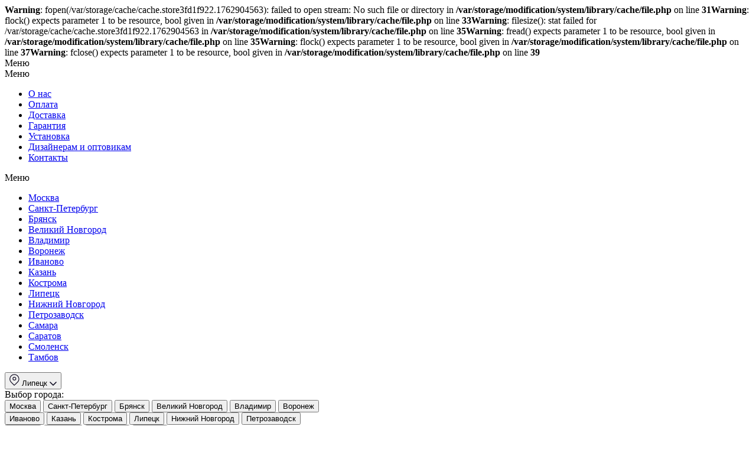

--- FILE ---
content_type: text/html; charset=utf-8
request_url: https://lipetsk.lumina-light.ru/interernie-svetilniki/podvesnie/hrustalnie-podvesnie-svetilniki/
body_size: 23395
content:
<b>Warning</b>: fopen(/var/storage/cache/cache.store3fd1f922.1762904563): failed to open stream: No such file or directory in <b>/var/storage/modification/system/library/cache/file.php</b> on line <b>31</b><b>Warning</b>: flock() expects parameter 1 to be resource, bool given in <b>/var/storage/modification/system/library/cache/file.php</b> on line <b>33</b><b>Warning</b>: filesize(): stat failed for /var/storage/cache/cache.store3fd1f922.1762904563 in <b>/var/storage/modification/system/library/cache/file.php</b> on line <b>35</b><b>Warning</b>: fread() expects parameter 1 to be resource, bool given in <b>/var/storage/modification/system/library/cache/file.php</b> on line <b>35</b><b>Warning</b>: flock() expects parameter 1 to be resource, bool given in <b>/var/storage/modification/system/library/cache/file.php</b> on line <b>37</b><b>Warning</b>: fclose() expects parameter 1 to be resource, bool given in <b>/var/storage/modification/system/library/cache/file.php</b> on line <b>39</b><!DOCTYPE html>
<!--[if IE]><![endif]-->
<!--[if IE 8 ]><html dir="ltr" lang="ru" class="ie8"><![endif]-->
<!--[if IE 9 ]><html dir="ltr" lang="ru" class="ie9"><![endif]-->
<!--[if (gt IE 9)|!(IE)]><!-->
<html dir="ltr" lang="ru">
<!--<![endif]-->
<head>
<meta charset="UTF-8" />
<meta name="googlebot" content="noindex,nofollow" />

      
<meta name="viewport" content="width=device-width, initial-scale=1, user-scalable=0">
<meta http-equiv="X-UA-Compatible" content="IE=edge">

            
            			
<title>Хрустальные подвесные светильники от 1890 руб купить в Липецке в интернет-магазине Люмина-Лайт</title>

      

<meta property="og:title" content="Хрустальные подвесные светильники от 1890 руб купить в Липецке в интернет-магазине Люмина-Лайт" />
<meta property="og:description" content="Более 700 товаров в категории «хрустальные подвесные светильники» на выбор - купите оптом или в розницу в Липецке с доставкой по всей России и по лучшим ценам" />
<meta property="og:site_name" content="Мир Света - Lumina-Light" />
<meta property="og:url" content="https://lipetsk.lumina-light.ru/interernie-svetilniki/podvesnie/hrustalnie-podvesnie-svetilniki/" />
<meta property="og:image" content="https://lipetsk.lumina-light.ru/image/catalog/cats-image/858686b3f345aa0d083ce33f47aacf.jpeg" />
<meta property="og:image:type" content="image/jpeg" />
<meta property="og:image:width" content="600" />
<meta property="og:image:height" content="600" />
<meta property="og:image:alt" content="Хрустальные подвесные светильники" />
<meta property="og:type" content="website" />
			
<base href="https://lipetsk.lumina-light.ru/" />
<meta name="description" content="Более 700 товаров в категории «хрустальные подвесные светильники» на выбор - купите оптом или в розницу в Липецке с доставкой по всей России и по лучшим ценам" />
<link rel="preload" href="catalog/view/theme/oct_feelmart/stylesheet/fonts/roboto-light.woff2" as="font" type="font/woff2" crossorigin>
<link rel="preload" href="catalog/view/theme/oct_feelmart/stylesheet/fonts/roboto-regular.woff2" as="font" type="font/woff2" crossorigin>
<link rel="preload" href="catalog/view/theme/oct_feelmart/stylesheet/fonts/roboto-medium.woff2" as="font" type="font/woff2" crossorigin>
<link rel="preload" href="catalog/view/theme/oct_feelmart/stylesheet/fonts/roboto-bold.woff2" as="font" type="font/woff2" crossorigin>
<link rel="preload" href="catalog/view/theme/oct_feelmart/webfonts/fa-regular-400.woff2" as="font" type="font/woff2" crossorigin>
<link rel="preload" href="catalog/view/theme/oct_feelmart/webfonts/fa-solid-900.woff2" as="font" type="font/woff2" crossorigin>
<link rel="preload" href="catalog/view/theme/oct_feelmart/webfonts/fa-brands-400.woff2" as="font" type="font/woff2" crossorigin>












<link href="https://lipetsk.lumina-light.ru/interernie-svetilniki/podvesnie/hrustalnie-podvesnie-svetilniki/" rel="canonical" />
<link href="https://lipetsk.lumina-light.ru/image/catalog/favicon-32x32.png" rel="icon" />
<link rel="apple-touch-icon" sizes="180x180" href="https://lumina-light.ru/apple-touch-icon.png">
<link rel="icon" type="image/png" sizes="32x32" href="https://lumina-light.ru/favicon-32x32.png">
<link rel="icon" type="image/png" sizes="16x16" href="https://lumina-light.ru/favicon-16x16.png">
<link rel="manifest" href="https://lumina-light.ru/site.webmanifest">
<link rel="mask-icon" href="https://lumina-light.ru/safari-pinned-tab.svg" color="#5bbad5">
<meta name="msapplication-TileColor" content="#da532c">
<link href="image/jetcache/css/221d4bbe9b8ff3d93e6d222e510c0646.css?1762448775" rel="stylesheet" type="text/css" />
<style>

			#oct-infobar {background:rgb(32, 35, 52);}
			.oct-infobar-text {color:rgb(166, 166, 166);}
			.oct-infobar-text a {color:rgb(24, 164, 225);}
			#oct-infobar-btn {background:rgb(3, 83, 180);color:rgb(255, 255, 255);}
			#oct-infobar-btn:hover {background:rgb(255, 255, 255);color:rgb(32, 35, 52);}
			
</style></head>
<body class="padding-top">
<div id="fm_sidebar_overlay"></div>
<div id="fm_sidebar">
    <div class="fm_sidebar-title d-flex alig-items-center justify-content-between">
      <span class="fm_sidebar-title-text">Меню</span>
      <span class="fm_sidebar-title-close"></span>
    </div>
    <div id="fm_sidebar_content" class="fm_sidebar-content"></div>
</div>
<div id="fm_sidebar-mobile">
    <div class="fm_sidebar-title d-flex alig-items-center justify-content-between">
      <span class="fm_sidebar-title-text">Меню</span>
      <span class="fm_sidebar-title-close"></span>
    </div>
    <div id="fm_sidebar_mobile_content" class="fm_sidebar-content"></div>
</div>
<nav id="top" class="top d-none d-lg-block">
	<div class="container d-flex justify-content-between">
	  			<ul class="info-list list-unstyled d-flex">
						<li class="info-item"><a href="about_us/" class="info-link">О нас</a></li>
						<li class="info-item"><a href="oplata-tovara/" class="info-link">Оплата</a></li>
						<li class="info-item"><a href="delivery/" class="info-link">Доставка</a></li>
						<li class="info-item"><a href="garantiya-i-vozvrat/" class="info-link">Гарантия</a></li>
						<li class="info-item"><a href="ustanovka/" class="info-link">Установка</a></li>
						<li class="info-item"><a href="dizayneram-i-optovikam/" class="info-link">Дизайнерам и оптовикам</a></li>
						<li class="info-item"><a href="contact-us/" class="info-link">Контакты</a></li>
					</ul>
				<div id="top-links" class="nav d-flex">
			<div id="language" class="language fm_mobile_menu_info-item">
	<div class="fm_mobile_menu_second fm_mobile_menu_location">
		<div class="fm_mobile_menu_back fm_mobile_menu_location_back fm_mobile_menu-list-item d-flex align-items-center">
			<span class="fm_mobile_menu_back-icon"></span>
			<span class="fm_mobile_menu_back-text">Меню</span>
		</div>
		<ul class="fm_mobile_menu-list">
												<li class="fm_mobile_menu-list-item d-flex align-items-center justify-content-between">
						<a href="https://lumina-light.ru/interernie-svetilniki/podvesnie/hrustalnie-podvesnie-svetilniki/">
							<span>Москва</span>
						</a>
					</li>
									<li class="fm_mobile_menu-list-item d-flex align-items-center justify-content-between">
						<a href="https://spb.lumina-light.ru/interernie-svetilniki/podvesnie/hrustalnie-podvesnie-svetilniki/">
							<span>Санкт-Петербург</span>
						</a>
					</li>
									<li class="fm_mobile_menu-list-item d-flex align-items-center justify-content-between">
						<a href="https://briansk.lumina-light.ru/interernie-svetilniki/podvesnie/hrustalnie-podvesnie-svetilniki/">
							<span>Брянск</span>
						</a>
					</li>
									<li class="fm_mobile_menu-list-item d-flex align-items-center justify-content-between">
						<a href="https://v-novgorod.lumina-light.ru/interernie-svetilniki/podvesnie/hrustalnie-podvesnie-svetilniki/">
							<span>Великий Новгород</span>
						</a>
					</li>
									<li class="fm_mobile_menu-list-item d-flex align-items-center justify-content-between">
						<a href="https://vladimir.lumina-light.ru/interernie-svetilniki/podvesnie/hrustalnie-podvesnie-svetilniki/">
							<span>Владимир</span>
						</a>
					</li>
									<li class="fm_mobile_menu-list-item d-flex align-items-center justify-content-between">
						<a href="https://voronezh.lumina-light.ru/interernie-svetilniki/podvesnie/hrustalnie-podvesnie-svetilniki/">
							<span>Воронеж</span>
						</a>
					</li>
									<li class="fm_mobile_menu-list-item d-flex align-items-center justify-content-between">
						<a href="https://ivanovo.lumina-light.ru/interernie-svetilniki/podvesnie/hrustalnie-podvesnie-svetilniki/">
							<span>Иваново</span>
						</a>
					</li>
									<li class="fm_mobile_menu-list-item d-flex align-items-center justify-content-between">
						<a href="https://kazan.lumina-light.ru/interernie-svetilniki/podvesnie/hrustalnie-podvesnie-svetilniki/">
							<span>Казань</span>
						</a>
					</li>
									<li class="fm_mobile_menu-list-item d-flex align-items-center justify-content-between">
						<a href="https://kostroma.lumina-light.ru/interernie-svetilniki/podvesnie/hrustalnie-podvesnie-svetilniki/">
							<span>Кострома</span>
						</a>
					</li>
									<li class="fm_mobile_menu-list-item d-flex align-items-center justify-content-between li-language_active">
						<a href="https://lipetsk.lumina-light.ru/interernie-svetilniki/podvesnie/hrustalnie-podvesnie-svetilniki/">
							<span>Липецк</span>
						</a>
					</li>
									<li class="fm_mobile_menu-list-item d-flex align-items-center justify-content-between">
						<a href="https://n-novgorod.lumina-light.ru/interernie-svetilniki/podvesnie/hrustalnie-podvesnie-svetilniki/">
							<span>Нижний Новгород</span>
						</a>
					</li>
									<li class="fm_mobile_menu-list-item d-flex align-items-center justify-content-between">
						<a href="https://petrozavodsk.lumina-light.ru/interernie-svetilniki/podvesnie/hrustalnie-podvesnie-svetilniki/">
							<span>Петрозаводск</span>
						</a>
					</li>
									<li class="fm_mobile_menu-list-item d-flex align-items-center justify-content-between">
						<a href="https://samara.lumina-light.ru/interernie-svetilniki/podvesnie/hrustalnie-podvesnie-svetilniki/">
							<span>Самара</span>
						</a>
					</li>
									<li class="fm_mobile_menu-list-item d-flex align-items-center justify-content-between">
						<a href="https://saratov.lumina-light.ru/interernie-svetilniki/podvesnie/hrustalnie-podvesnie-svetilniki/">
							<span>Саратов</span>
						</a>
					</li>
									<li class="fm_mobile_menu-list-item d-flex align-items-center justify-content-between">
						<a href="https://smolensk.lumina-light.ru/interernie-svetilniki/podvesnie/hrustalnie-podvesnie-svetilniki/">
							<span>Смоленск</span>
						</a>
					</li>
									<li class="fm_mobile_menu-list-item d-flex align-items-center justify-content-between">
						<a href="https://tambov.lumina-light.ru/interernie-svetilniki/podvesnie/hrustalnie-podvesnie-svetilniki/">
							<span>Тамбов</span>
						</a>
					</li>
									</ul>
	</div>
	<span id="form-language">
		<div class="btn-group h-100">
			<button class="btn btn-lang btn-link dropdown-toggle" data-toggle="dropdown" aria-haspopup="true" aria-expanded="false">
																																																																																																<img src="catalog/view/theme/oct_feelmart/img/location.svg" alt="viewed-icon"></img>
						<span class="city-checked">Липецк</span>
						<img src="catalog/view/theme/oct_feelmart/img/chevron-1.svg" alt="viewed-icon"></img>
																																																																		</button>
			<div class="dropdown-menu dropdown-menu-right nav-dropdown-menu">
				<div class="dropdown-menu__title">Выбор города:</div>
				<div class="dropdown-menu__list">
																							<div class="dropdown-menu__list-column">
							
							<button class="btn btn-block language-select" type="button" onclick="window.location = 'https://lumina-light.ru/interernie-svetilniki/podvesnie/hrustalnie-podvesnie-svetilniki/'">Москва</button>

																															
							<button class="btn btn-block language-select" type="button" onclick="window.location = 'https://spb.lumina-light.ru/interernie-svetilniki/podvesnie/hrustalnie-podvesnie-svetilniki/'">Санкт-Петербург</button>

																															
							<button class="btn btn-block language-select" type="button" onclick="window.location = 'https://briansk.lumina-light.ru/interernie-svetilniki/podvesnie/hrustalnie-podvesnie-svetilniki/'">Брянск</button>

																															
							<button class="btn btn-block language-select" type="button" onclick="window.location = 'https://v-novgorod.lumina-light.ru/interernie-svetilniki/podvesnie/hrustalnie-podvesnie-svetilniki/'">Великий Новгород</button>

																															
							<button class="btn btn-block language-select" type="button" onclick="window.location = 'https://vladimir.lumina-light.ru/interernie-svetilniki/podvesnie/hrustalnie-podvesnie-svetilniki/'">Владимир</button>

																															
							<button class="btn btn-block language-select" type="button" onclick="window.location = 'https://voronezh.lumina-light.ru/interernie-svetilniki/podvesnie/hrustalnie-podvesnie-svetilniki/'">Воронеж</button>

																						</div>
																								<div class="dropdown-menu__list-column">
							
							<button class="btn btn-block language-select" type="button" onclick="window.location = 'https://ivanovo.lumina-light.ru/interernie-svetilniki/podvesnie/hrustalnie-podvesnie-svetilniki/'">Иваново</button>

																															
							<button class="btn btn-block language-select" type="button" onclick="window.location = 'https://kazan.lumina-light.ru/interernie-svetilniki/podvesnie/hrustalnie-podvesnie-svetilniki/'">Казань</button>

																															
							<button class="btn btn-block language-select" type="button" onclick="window.location = 'https://kostroma.lumina-light.ru/interernie-svetilniki/podvesnie/hrustalnie-podvesnie-svetilniki/'">Кострома</button>

																															
							<button class="btn btn-block language-select active-item" type="button" onclick="window.location = 'https://lipetsk.lumina-light.ru/interernie-svetilniki/podvesnie/hrustalnie-podvesnie-svetilniki/'">Липецк</button>

																															
							<button class="btn btn-block language-select" type="button" onclick="window.location = 'https://n-novgorod.lumina-light.ru/interernie-svetilniki/podvesnie/hrustalnie-podvesnie-svetilniki/'">Нижний Новгород</button>

																															
							<button class="btn btn-block language-select" type="button" onclick="window.location = 'https://petrozavodsk.lumina-light.ru/interernie-svetilniki/podvesnie/hrustalnie-podvesnie-svetilniki/'">Петрозаводск</button>

																						</div>
																								<div class="dropdown-menu__list-column">
							
							<button class="btn btn-block language-select" type="button" onclick="window.location = 'https://samara.lumina-light.ru/interernie-svetilniki/podvesnie/hrustalnie-podvesnie-svetilniki/'">Самара</button>

																															
							<button class="btn btn-block language-select" type="button" onclick="window.location = 'https://saratov.lumina-light.ru/interernie-svetilniki/podvesnie/hrustalnie-podvesnie-svetilniki/'">Саратов</button>

																															
							<button class="btn btn-block language-select" type="button" onclick="window.location = 'https://smolensk.lumina-light.ru/interernie-svetilniki/podvesnie/hrustalnie-podvesnie-svetilniki/'">Смоленск</button>

																															
							<button class="btn btn-block language-select" type="button" onclick="window.location = 'https://tambov.lumina-light.ru/interernie-svetilniki/podvesnie/hrustalnie-podvesnie-svetilniki/'">Тамбов</button>

																													</div>
			</div>
		</div>
	</span>
</div>

			 
			<div class="dropdown btn-group" id="fm-account-dropdown">
								<a href="javascript:;" onclick="octPopupLogin();" title="Войти" class="btn btn-user btn-link btn-block h-100 d-flex align-items-center" role="button" aria-haspopup="true">Войти</a>
					        </div>
		</div>
	</div>
</nav>
<header>
  <div class="container">
    <div class="row align-items-center">
	    	    <div class="mobile-menu-button"><button onclick="fmSidebar('', 'menu');"></button></div>
		    	<div id="logo" class="logo-wrapper col-3">
						<div class="fm-logo">
			<a href="https://lipetsk.lumina-light.ru/">
				<img src="https://lipetsk.lumina-light.ru/image/catalog/logo.svg" title="Мир Света - Lumina-Light" alt="Мир Света - Lumina-Light" class="img-fluid" />
			</a>
			</div>
					</div>
				<div class="search-wrapper col-6"><div id="search" class="fm-search">
    <input id="input_search" type="text" name="search" value="" placeholder="Найдите свои товары здесь" class="w-100 h-100 menu-input">
    <button type="button" id="fm-search-button" class="btn-search menu-btn-search h-100"><i class="fa fa-search"></i></button>
		<div id="fm_livesearch"></div>
</div>



</div>
		<div class="ll-header-phones">
		    <div class="ll-header-main-phones">
		        		    	<div class="info-block">Ежедневно | 08:00 - 21:00</div>
		    	<div class="phone-number"><a href="tel:89777768796" class="phoneclick" onclick="ym(61177318, 'reachGoal', 'LL_PHONE_CLICK');return false;">8 (977) 776-87-96</a></div>
		    	<div class="phone-number"><a href="tel:89260068149" class="phoneclick" onclick="ym(61177318, 'reachGoal', 'LL_PHONE_CLICK');return false;">8 (926) 006-81-49</a></div>
		    	<div class="feedback"><a href="javascript:;" class="fm-phone-link" onclick="octPopupCallPhone()">Заказать звонок</a></div>
            </div>
                                </div>
    </div>
  </div>
</header>
<div class="menu-row">
	<div class="container">
		<div class="row">
			<div id="oct-menu-box" class="col-lg-3">
	<div class="fm-menu d-flex align-items-center">
        <div class="fm-menu-burg">
          <span class="fm-menu-burg-top"></span>
          <span class="fm-menu-burg-middle"></span>
          <span class="fm-menu-burg-bottom"></span>
        </div>
        <span id="fm-menu-header" class="fm-menu-header">Каталог товаров</span>
    </div>
	<nav id="oct-menu-dropdown-menu">
		<ul id="oct-menu-ul" class="oct-menu-ul oct-menu-parent-ul list-unstyled">
																																				<li class="oct-menu-li">
									<div class="d-flex align-items-center justify-content-between">
										<a href="lustri/"  class="oct-menu-a d-flex align-items-center"><img class="oct-menu-cat-icon" src="https://lipetsk.lumina-light.ru/image/catalog/menu-icon/m_chandelier.svg" alt="Люстры" /><span class="oct-menu-item-name">Люстры</span></a><span class="oct-menu-toggle"><i class="fas fa-chevron-right"></i></span>									</div>
									<div class="oct-menu-child-ul oct-mm-box">
																																						<div class="oct-mm-item d-flex flex-column with-img">
						                    <a class="oct-mm-item-title d-flex flex-column" href="https://lipetsk.lumina-light.ru/lustri/podvesnie-lustri/">
						                    													<img src="https://lipetsk.lumina-light.ru/image/cache/catalog/cats-image/a23c223098b7cfafa125a849a290a8e-3-100x100.jpeg" alt="Подвесные" title="Подвесные" />
																								<span>Подвесные</span>
						                    </a>
						                    						                </div>
																				<div class="oct-mm-item d-flex flex-column with-img">
						                    <a class="oct-mm-item-title d-flex flex-column" href="https://lipetsk.lumina-light.ru/lustri/potolochnie-lustri/">
						                    													<img src="https://lipetsk.lumina-light.ru/image/cache/catalog/cats-image/d932ee76df4a6c10f5699666c-100x100.jpeg" alt="Потолочные" title="Потолочные" />
																								<span>Потолочные</span>
						                    </a>
						                    						                </div>
																				<div class="oct-mm-item d-flex flex-column with-img">
						                    <a class="oct-mm-item-title d-flex flex-column" href="https://lipetsk.lumina-light.ru/lustri/svetodiodnie-lustri/">
						                    													<img src="https://lipetsk.lumina-light.ru/image/cache/catalog/cats-image/c358f1b22e8c0a8b4bb617c93322147f-100x100.jpeg" alt="Светодиодные" title="Светодиодные" />
																								<span>Светодиодные</span>
						                    </a>
						                    						                </div>
																				<div class="oct-mm-item d-flex flex-column with-img">
						                    <a class="oct-mm-item-title d-flex flex-column" href="https://lipetsk.lumina-light.ru/lustri/hrustalnie-lustri/">
						                    													<img src="https://lipetsk.lumina-light.ru/image/cache/catalog/cats-image/5da975e332dac5e1379fac677a9ac-100x100.jpeg" alt="Хрустальные" title="Хрустальные" />
																								<span>Хрустальные</span>
						                    </a>
						                    						                </div>
																				<div class="oct-mm-item d-flex flex-column with-img">
						                    <a class="oct-mm-item-title d-flex flex-column" href="https://lipetsk.lumina-light.ru/lustri/bolshie/">
						                    													<img src="https://lipetsk.lumina-light.ru/image/cache/catalog/cats-image/5d880be41ce363671f8fd86f95aee1c-100x100.jpeg" alt="Большие" title="Большие" />
																								<span>Большие</span>
						                    </a>
						                    						                </div>
																				<div class="oct-mm-item d-flex flex-column with-img">
						                    <a class="oct-mm-item-title d-flex flex-column" href="https://lipetsk.lumina-light.ru/lustri/potolochnie-ventilyatori/">
						                    													<img src="https://lipetsk.lumina-light.ru/image/cache/catalog/cats-image/440f95dc0c640fb6c07161f9747e44f-100x100.jpeg" alt="Потолочные вентиляторы" title="Потолочные вентиляторы" />
																								<span>Потолочные вентиляторы</span>
						                    </a>
						                    						                </div>
																												</div>
								</li>
																																																												<li class="oct-menu-li">
									<div class="d-flex align-items-center justify-content-between">
										<a href="bra-i-podsvetki/"  class="oct-menu-a d-flex align-items-center"><img class="oct-menu-cat-icon" src="https://lipetsk.lumina-light.ru/image/catalog/menu-icon/m_bra.svg" alt="Бра и Подсветки" /><span class="oct-menu-item-name">Бра и Подсветки</span></a><span class="oct-menu-toggle"><i class="fas fa-chevron-right"></i></span>									</div>
									<div class="oct-menu-child-ul oct-mm-box">
																																						<div class="oct-mm-item d-flex flex-column with-subcats with-img">
						                    <a class="oct-mm-item-title d-flex flex-column" href="https://lipetsk.lumina-light.ru/bra-i-podsvetki/bra/">
						                    													<img src="https://lipetsk.lumina-light.ru/image/cache/catalog/cats-image/406b8003ec23d8d683696de7412f21ba-100x100.jpeg" alt="Бра" title="Бра" />
																								<span>Бра</span>
						                    </a>
						                    						                    <ul class="oct-mm-item-list list-unstyled">
																																														<li><a href="https://lipetsk.lumina-light.ru/bra-i-podsvetki/bra/bra-1-plafon/">С 1 плафоном</a></li>
																																															<li><a href="https://lipetsk.lumina-light.ru/bra-i-podsvetki/bra/bra-2-plafona/">С 2 плафонами</a></li>
																																															<li><a href="https://lipetsk.lumina-light.ru/bra-i-podsvetki/bra/bra-3-i-bolee-plafona/">С 3 и более плафонами</a></li>
																																															<li><a href="https://lipetsk.lumina-light.ru/bra-i-podsvetki/bra/svetodiodnie-bra/">Светодиодные</a></li>
																																															<li><a href="https://lipetsk.lumina-light.ru/bra-i-podsvetki/bra/hrustalnie-bra/">Хрустальные</a></li>
																								<li class="oct-mm-item-see-all"><a href="https://lipetsk.lumina-light.ru/bra-i-podsvetki/bra/">Смотреть все</a></li>
																													                    </ul>
						                    						                </div>
																				<div class="oct-mm-item d-flex flex-column with-img">
						                    <a class="oct-mm-item-title d-flex flex-column" href="https://lipetsk.lumina-light.ru/bra-i-podsvetki/podsvetka-dlya-kartin/">
						                    													<img src="https://lipetsk.lumina-light.ru/image/cache/catalog/cats-image/0a61967d2fe93a9011a8415a9ca2a1ce-100x100.jpeg" alt="Подсветка для картин" title="Подсветка для картин" />
																								<span>Подсветка для картин</span>
						                    </a>
						                    						                </div>
																				<div class="oct-mm-item d-flex flex-column with-img">
						                    <a class="oct-mm-item-title d-flex flex-column" href="https://lipetsk.lumina-light.ru/bra-i-podsvetki/zerkala-s-podsvetkoj/">
						                    													<img src="https://lipetsk.lumina-light.ru/image/cache/catalog/cats-image/57b0aff9f0346954690883e931a756d-100x100.jpeg" alt="Зеркала с подсветкой" title="Зеркала с подсветкой" />
																								<span>Зеркала с подсветкой</span>
						                    </a>
						                    						                </div>
																												</div>
								</li>
																																																												<li class="oct-menu-li">
									<div class="d-flex align-items-center justify-content-between">
										<a href="interernie-svetilniki/"  class="oct-menu-a d-flex align-items-center"><img class="oct-menu-cat-icon" src="https://lipetsk.lumina-light.ru/image/catalog/menu-icon/m_interior.svg" alt="Интерьерные" /><span class="oct-menu-item-name">Интерьерные</span></a><span class="oct-menu-toggle"><i class="fas fa-chevron-right"></i></span>									</div>
									<div class="oct-menu-child-ul oct-mm-box">
																																						<div class="oct-mm-item d-flex flex-column with-subcats with-img">
						                    <a class="oct-mm-item-title d-flex flex-column" href="https://lipetsk.lumina-light.ru/interernie-svetilniki/podvesnie/">
						                    													<img src="https://lipetsk.lumina-light.ru/image/cache/catalog/cats-image/c682cb004a9c7b22b077454023f43b-100x100.jpeg" alt="Подвесные" title="Подвесные" />
																								<span>Подвесные</span>
						                    </a>
						                    						                    <ul class="oct-mm-item-list list-unstyled">
																																														<li><a href="https://lipetsk.lumina-light.ru/interernie-svetilniki/podvesnie/hrustalnie-podvesnie-svetilniki/">Хрустальные</a></li>
																													                    </ul>
						                    						                </div>
																				<div class="oct-mm-item d-flex flex-column with-subcats with-img">
						                    <a class="oct-mm-item-title d-flex flex-column" href="https://lipetsk.lumina-light.ru/interernie-svetilniki/potolochnie-svetilniki/">
						                    													<img src="https://lipetsk.lumina-light.ru/image/cache/catalog/cats-image/56c34667207f8a7d9eece87a37e3b-100x100.jpeg" alt="Потолочные" title="Потолочные" />
																								<span>Потолочные</span>
						                    </a>
						                    						                    <ul class="oct-mm-item-list list-unstyled">
																																														<li><a href="https://lipetsk.lumina-light.ru/interernie-svetilniki/potolochnie-svetilniki/kruglie/">Круглые</a></li>
																																															<li><a href="https://lipetsk.lumina-light.ru/interernie-svetilniki/potolochnie-svetilniki/pryamougolnie/">Прямоугольные</a></li>
																																															<li><a href="https://lipetsk.lumina-light.ru/interernie-svetilniki/potolochnie-svetilniki/figurnie/">Фигурные</a></li>
																																															<li><a href="https://lipetsk.lumina-light.ru/interernie-svetilniki/potolochnie-svetilniki/hrustalnie-potolochnie-svetilniki/">Хрустальные</a></li>
																													                    </ul>
						                    						                </div>
																				<div class="oct-mm-item d-flex flex-column with-subcats with-img">
						                    <a class="oct-mm-item-title d-flex flex-column" href="https://lipetsk.lumina-light.ru/interernie-svetilniki/nastennie/">
						                    													<img src="https://lipetsk.lumina-light.ru/image/cache/catalog/cats-image/ff58760fdc8f718af7c5b8d2d71dbf3f-100x100.jpeg" alt="Настенные" title="Настенные" />
																								<span>Настенные</span>
						                    </a>
						                    						                    <ul class="oct-mm-item-list list-unstyled">
																																														<li><a href="https://lipetsk.lumina-light.ru/interernie-svetilniki/nastennie/hrustalnie-nastennie/">Хрустальные</a></li>
																													                    </ul>
						                    						                </div>
																				<div class="oct-mm-item d-flex flex-column with-subcats with-img">
						                    <a class="oct-mm-item-title d-flex flex-column" href="https://lipetsk.lumina-light.ru/interernie-svetilniki/nastenno-potolochnie/">
						                    													<img src="https://lipetsk.lumina-light.ru/image/cache/catalog/cats-image/63b31df9e7095cc0eeadeff196dfd-100x100.jpeg" alt="Настенно-потолочные" title="Настенно-потолочные" />
																								<span>Настенно-потолочные</span>
						                    </a>
						                    						                    <ul class="oct-mm-item-list list-unstyled">
																																														<li><a href="https://lipetsk.lumina-light.ru/interernie-svetilniki/nastenno-potolochnie/hrustalnie-nastenno-potolochnie/">Хрустальные</a></li>
																													                    </ul>
						                    						                </div>
																				<div class="oct-mm-item d-flex flex-column with-subcats with-img">
						                    <a class="oct-mm-item-title d-flex flex-column" href="https://lipetsk.lumina-light.ru/interernie-svetilniki/tochechnie/">
						                    													<img src="https://lipetsk.lumina-light.ru/image/cache/catalog/cats-image/5c63a116204120401764aeed5f8c-100x100.jpeg" alt="Точечные" title="Точечные" />
																								<span>Точечные</span>
						                    </a>
						                    						                    <ul class="oct-mm-item-list list-unstyled">
																																														<li><a href="https://lipetsk.lumina-light.ru/interernie-svetilniki/tochechnie/vstraivaemie/">Встраиваемые</a></li>
																																															<li><a href="https://lipetsk.lumina-light.ru/interernie-svetilniki/tochechnie/mebelnie/">Мебельные</a></li>
																																															<li><a href="https://lipetsk.lumina-light.ru/interernie-svetilniki/tochechnie/nakladnie/">Накладные</a></li>
																																															<li><a href="https://lipetsk.lumina-light.ru/interernie-svetilniki/tochechnie/hrustalnie-tochechnie/">Хрустальные</a></li>
																													                    </ul>
						                    						                </div>
																				<div class="oct-mm-item d-flex flex-column with-subcats with-img">
						                    <a class="oct-mm-item-title d-flex flex-column" href="https://lipetsk.lumina-light.ru/interernie-svetilniki/ofisnie/">
						                    													<img src="https://lipetsk.lumina-light.ru/image/cache/catalog/cats-image/bf3561d6f144b3e7b12f3c3f515f5d-100x100.jpeg" alt="Офисные" title="Офисные" />
																								<span>Офисные</span>
						                    </a>
						                    						                    <ul class="oct-mm-item-list list-unstyled">
																																														<li><a href="https://lipetsk.lumina-light.ru/interernie-svetilniki/ofisnie/armstrong/">Армстронг</a></li>
																																															<li><a href="https://lipetsk.lumina-light.ru/interernie-svetilniki/ofisnie/kardannie/">Карданные</a></li>
																																															<li><a href="https://lipetsk.lumina-light.ru/interernie-svetilniki/ofisnie/linejnie/">Линейные</a></li>
																													                    </ul>
						                    						                </div>
																																							<div class="oct-mm-item d-flex flex-column with-subcats with-img">
						                    <a class="oct-mm-item-title d-flex flex-column" href="https://lipetsk.lumina-light.ru/interernie-svetilniki/nochniki/">
						                    													<img src="https://lipetsk.lumina-light.ru/image/cache/catalog/cats-image/5c24b0833b567dfac29e7187fb3d56eb-100x100.jpeg" alt="Ночники" title="Ночники" />
																								<span>Ночники</span>
						                    </a>
						                    						                    <ul class="oct-mm-item-list list-unstyled">
																																														<li><a href="https://lipetsk.lumina-light.ru/interernie-svetilniki/nochniki/nastennie-nochniki/">Настенные</a></li>
																																															<li><a href="https://lipetsk.lumina-light.ru/interernie-svetilniki/nochniki/nastolnie-nochniki/">Настольные</a></li>
																													                    </ul>
						                    						                </div>
																												</div>
								</li>
																																																												<li class="oct-menu-li">
									<div class="d-flex align-items-center justify-content-between">
										<a href="spoti-trekovie-i-shinnie-sistemi/"  class="oct-menu-a d-flex align-items-center"><img class="oct-menu-cat-icon" src="https://lipetsk.lumina-light.ru/image/catalog/menu-icon/m_spots.svg" alt="Споты и Трековые" /><span class="oct-menu-item-name">Споты и Трековые</span></a><span class="oct-menu-toggle"><i class="fas fa-chevron-right"></i></span>									</div>
									<div class="oct-menu-child-ul oct-mm-box">
																																						<div class="oct-mm-item d-flex flex-column with-img">
						                    <a class="oct-mm-item-title d-flex flex-column" href="https://lipetsk.lumina-light.ru/spoti-trekovie-i-shinnie-sistemi/trekovie-svetilniki/">
						                    													<img src="https://lipetsk.lumina-light.ru/image/cache/catalog/cats-image/3938a5979d5e57adc223102423d255dc-100x100.jpeg" alt="Трековые светильники" title="Трековые светильники" />
																								<span>Трековые светильники</span>
						                    </a>
						                    						                </div>
																				<div class="oct-mm-item d-flex flex-column with-subcats with-img">
						                    <a class="oct-mm-item-title d-flex flex-column" href="https://lipetsk.lumina-light.ru/spoti-trekovie-i-shinnie-sistemi/spoti/">
						                    													<img src="https://lipetsk.lumina-light.ru/image/cache/catalog/cats-image/b081062a90e0492306bbea700d5b0ce-100x100.jpeg" alt="Споты" title="Споты" />
																								<span>Споты</span>
						                    </a>
						                    						                    <ul class="oct-mm-item-list list-unstyled">
																																														<li><a href="https://lipetsk.lumina-light.ru/spoti-trekovie-i-shinnie-sistemi/spoti/spoti-1-plafon/">С 1 плафоном</a></li>
																																															<li><a href="https://lipetsk.lumina-light.ru/spoti-trekovie-i-shinnie-sistemi/spoti/spoti-2-plafona/">С 2 плафонами</a></li>
																																															<li><a href="https://lipetsk.lumina-light.ru/spoti-trekovie-i-shinnie-sistemi/spoti/spoti-3-i-bolee-plafona/">С 3 и более плафонами</a></li>
																													                    </ul>
						                    						                </div>
																				<div class="oct-mm-item d-flex flex-column with-img">
						                    <a class="oct-mm-item-title d-flex flex-column" href="https://lipetsk.lumina-light.ru/spoti-trekovie-i-shinnie-sistemi/trekovie-sistemi-v-sbore/">
						                    													<img src="https://lipetsk.lumina-light.ru/image/cache/catalog/cats-image/4a238bccb5253e1de94c6a0e7c0c4ca-100x100.jpeg" alt="Трековые системы в сборе" title="Трековые системы в сборе" />
																								<span>Трековые системы в сборе</span>
						                    </a>
						                    						                </div>
																				<div class="oct-mm-item d-flex flex-column with-img">
						                    <a class="oct-mm-item-title d-flex flex-column" href="https://lipetsk.lumina-light.ru/spoti-trekovie-i-shinnie-sistemi/shinoprovodi/">
						                    													<img src="https://lipetsk.lumina-light.ru/image/cache/catalog/cats-image/shinoprovod-100x100.jpg" alt="Шинопроводы" title="Шинопроводы" />
																								<span>Шинопроводы</span>
						                    </a>
						                    						                </div>
																				<div class="oct-mm-item d-flex flex-column with-img">
						                    <a class="oct-mm-item-title d-flex flex-column" href="https://lipetsk.lumina-light.ru/spoti-trekovie-i-shinnie-sistemi/komponenti-dlya-trekovih-sistem/">
						                    													<img src="https://lipetsk.lumina-light.ru/image/cache/catalog/cats-image/aa2a9dac331071745039a6fa8159b6c-100x100.jpeg" alt="Компоненты для трековых систем" title="Компоненты для трековых систем" />
																								<span>Компоненты для трековых систем</span>
						                    </a>
						                    						                </div>
																												</div>
								</li>
																																																												<li class="oct-menu-li">
									<div class="d-flex align-items-center justify-content-between">
										<a href="interernie-svetilniki/nastolnie-i-torsheri/interernie-nastolnie/"  class="oct-menu-a d-flex align-items-center"><img class="oct-menu-cat-icon" src="https://lipetsk.lumina-light.ru/image/catalog/menu-icon/m_tablepamp.svg" alt="Настольные и Торшеры" /><span class="oct-menu-item-name">Настольные и Торшеры</span></a><span class="oct-menu-toggle"><i class="fas fa-chevron-right"></i></span>									</div>
									<div class="oct-menu-child-ul oct-mm-box">
																																						<div class="oct-mm-item d-flex flex-column with-subcats with-img">
						                    <a class="oct-mm-item-title d-flex flex-column" href="https://lipetsk.lumina-light.ru/interernie-svetilniki/nastolnie-i-torsheri/torsheri/">
						                    													<img src="https://lipetsk.lumina-light.ru/image/cache/catalog/cats-image/eed46435faa7a66c117f9d88fa91db-100x100.jpeg" alt="Торшеры" title="Торшеры" />
																								<span>Торшеры</span>
						                    </a>
						                    						                    <ul class="oct-mm-item-list list-unstyled">
																																														<li><a href="https://lipetsk.lumina-light.ru/interernie-svetilniki/nastolnie-i-torsheri/torsheri/hrustalnie-torsheri/">Хрустальные</a></li>
																													                    </ul>
						                    						                </div>
																				<div class="oct-mm-item d-flex flex-column with-subcats with-img">
						                    <a class="oct-mm-item-title d-flex flex-column" href="https://lipetsk.lumina-light.ru/interernie-svetilniki/nastolnie-i-torsheri/interernie-nastolnie/">
						                    													<img src="https://lipetsk.lumina-light.ru/image/cache/catalog/cats-image/d7d5c900821aaee0d49f99684f4678ed-100x100.jpeg" alt="Интерьерные настольные" title="Интерьерные настольные" />
																								<span>Интерьерные настольные</span>
						                    </a>
						                    						                    <ul class="oct-mm-item-list list-unstyled">
																																														<li><a href="https://lipetsk.lumina-light.ru/interernie-svetilniki/nastolnie-i-torsheri/interernie-nastolnie/hrustalnie-nastolnie/">Хрустальные</a></li>
																													                    </ul>
						                    						                </div>
																				<div class="oct-mm-item d-flex flex-column with-img">
						                    <a class="oct-mm-item-title d-flex flex-column" href="https://lipetsk.lumina-light.ru/interernie-svetilniki/nastolnie-i-torsheri/ofisnie-nastolnie/">
						                    													<img src="https://lipetsk.lumina-light.ru/image/cache/catalog/cats-image/9320b6214e94712593135de1a45b4f-100x100.jpeg" alt="Офисные настольные" title="Офисные настольные" />
																								<span>Офисные настольные</span>
						                    </a>
						                    						                </div>
																												</div>
								</li>
																																																												<li class="oct-menu-li">
									<div class="d-flex align-items-center justify-content-between">
										<a href="ulichnie-svetilniki/"  class="oct-menu-a d-flex align-items-center"><img class="oct-menu-cat-icon" src="https://lipetsk.lumina-light.ru/image/catalog/menu-icon/m_streetlight.svg" alt="Уличные" /><span class="oct-menu-item-name">Уличные</span></a><span class="oct-menu-toggle"><i class="fas fa-chevron-right"></i></span>									</div>
									<div class="oct-menu-child-ul oct-mm-box">
																																						<div class="oct-mm-item d-flex flex-column with-img">
						                    <a class="oct-mm-item-title d-flex flex-column" href="https://lipetsk.lumina-light.ru/ulichnie-svetilniki/nazemnie/">
						                    													<img src="https://lipetsk.lumina-light.ru/image/cache/catalog/cats-image/e1de5810509b7a6d57056fed75de81aa-100x100.jpeg" alt="Наземные" title="Наземные" />
																								<span>Наземные</span>
						                    </a>
						                    						                </div>
																				<div class="oct-mm-item d-flex flex-column with-img">
						                    <a class="oct-mm-item-title d-flex flex-column" href="https://lipetsk.lumina-light.ru/ulichnie-svetilniki/potolochnie-ulichnie/">
						                    													<img src="https://lipetsk.lumina-light.ru/image/cache/catalog/cats-image/06f46be8cb7db8ab422a83dc50cf82a-100x100.jpeg" alt="Потолочные" title="Потолочные" />
																								<span>Потолочные</span>
						                    </a>
						                    						                </div>
																				<div class="oct-mm-item d-flex flex-column with-img">
						                    <a class="oct-mm-item-title d-flex flex-column" href="https://lipetsk.lumina-light.ru/ulichnie-svetilniki/podvesnie-ulichnie/">
						                    													<img src="https://lipetsk.lumina-light.ru/image/cache/catalog/cats-image/6e0f2c6d08e58766c176344a1bd53d-100x100.jpeg" alt="Подвесные" title="Подвесные" />
																								<span>Подвесные</span>
						                    </a>
						                    						                </div>
																				<div class="oct-mm-item d-flex flex-column with-img">
						                    <a class="oct-mm-item-title d-flex flex-column" href="https://lipetsk.lumina-light.ru/ulichnie-svetilniki/nastennie-ulichnie/">
						                    													<img src="https://lipetsk.lumina-light.ru/image/cache/catalog/cats-image/83ea62435d0ef0931b9ef334169154ab-100x100.jpeg" alt="Настенные" title="Настенные" />
																								<span>Настенные</span>
						                    </a>
						                    						                </div>
																				<div class="oct-mm-item d-flex flex-column with-img">
						                    <a class="oct-mm-item-title d-flex flex-column" href="https://lipetsk.lumina-light.ru/ulichnie-svetilniki/arhitekturnaya-podsvetka/">
						                    													<img src="https://lipetsk.lumina-light.ru/image/cache/catalog/cats-image/0d174a18536492076b9ae3af90e-100x100.jpeg" alt="Архитектурная подсветка" title="Архитектурная подсветка" />
																								<span>Архитектурная подсветка</span>
						                    </a>
						                    						                </div>
																				<div class="oct-mm-item d-flex flex-column with-img">
						                    <a class="oct-mm-item-title d-flex flex-column" href="https://lipetsk.lumina-light.ru/ulichnie-svetilniki/prozhektori/">
						                    													<img src="https://lipetsk.lumina-light.ru/image/cache/catalog/cats-image/24019e6fc01dea5b7a47038d6a7a-100x100.jpeg" alt="Прожекторы" title="Прожекторы" />
																								<span>Прожекторы</span>
						                    </a>
						                    						                </div>
																																							<div class="oct-mm-item d-flex flex-column with-img">
						                    <a class="oct-mm-item-title d-flex flex-column" href="https://lipetsk.lumina-light.ru/ulichnie-svetilniki/konsolnie/">
						                    													<img src="https://lipetsk.lumina-light.ru/image/cache/catalog/cats-image/5506cc949b182d47e99ca36485104efb-100x100.jpeg" alt="Консольные" title="Консольные" />
																								<span>Консольные</span>
						                    </a>
						                    						                </div>
																				<div class="oct-mm-item d-flex flex-column with-img">
						                    <a class="oct-mm-item-title d-flex flex-column" href="https://lipetsk.lumina-light.ru/ulichnie-svetilniki/vstraivaemie-ulichnie/">
						                    													<img src="https://lipetsk.lumina-light.ru/image/cache/catalog/cats-image/1f6cd389ec5a324ecda1d51ff0d57c5d-100x100.jpeg" alt="Встраиваемые" title="Встраиваемые" />
																								<span>Встраиваемые</span>
						                    </a>
						                    						                </div>
																				<div class="oct-mm-item d-flex flex-column with-img">
						                    <a class="oct-mm-item-title d-flex flex-column" href="https://lipetsk.lumina-light.ru/ulichnie-svetilniki/gruntovie/">
						                    													<img src="https://lipetsk.lumina-light.ru/image/cache/catalog/cats-image/b7bc52d0188f65ce6392b2da79fa1f9b-100x100.jpeg" alt="Грунтовые" title="Грунтовые" />
																								<span>Грунтовые</span>
						                    </a>
						                    						                </div>
																				<div class="oct-mm-item d-flex flex-column with-img">
						                    <a class="oct-mm-item-title d-flex flex-column" href="https://lipetsk.lumina-light.ru/ulichnie-svetilniki/podvodnie/">
						                    													<img src="https://lipetsk.lumina-light.ru/image/cache/catalog/cats-image/7a9e58fbc33632cebf0fbc3063c1df-100x100.jpeg" alt="Подводные" title="Подводные" />
																								<span>Подводные</span>
						                    </a>
						                    						                </div>
																				<div class="oct-mm-item d-flex flex-column with-img">
						                    <a class="oct-mm-item-title d-flex flex-column" href="https://lipetsk.lumina-light.ru/ulichnie-svetilniki/duralajt/">
						                    													<img src="https://lipetsk.lumina-light.ru/image/cache/catalog/cats-image/duralite-100x100.png" alt="Дюралайт" title="Дюралайт" />
																								<span>Дюралайт</span>
						                    </a>
						                    						                </div>
																												</div>
								</li>
																																																												<li class="oct-menu-li">
									<div class="d-flex align-items-center justify-content-between">
										<a href="promishlennie-svetilniki/"  class="oct-menu-a d-flex align-items-center"><img class="oct-menu-cat-icon" src="https://lipetsk.lumina-light.ru/image/catalog/menu-icon/m_indusrial.svg" alt="Промышленные" /><span class="oct-menu-item-name">Промышленные</span></a><span class="oct-menu-toggle"><i class="fas fa-chevron-right"></i></span>									</div>
									<div class="oct-menu-child-ul oct-mm-box">
																																						<div class="oct-mm-item d-flex flex-column with-img">
						                    <a class="oct-mm-item-title d-flex flex-column" href="https://lipetsk.lumina-light.ru/promishlennie-svetilniki/potolochnie-promishlennie/">
						                    													<img src="https://lipetsk.lumina-light.ru/image/cache/catalog/cats-image/3807a987187d72182170229a9fc224d-100x100.jpeg" alt="Потолочные" title="Потолочные" />
																								<span>Потолочные</span>
						                    </a>
						                    						                </div>
																				<div class="oct-mm-item d-flex flex-column with-img">
						                    <a class="oct-mm-item-title d-flex flex-column" href="https://lipetsk.lumina-light.ru/promishlennie-svetilniki/podvesnie-promishlennie/">
						                    													<img src="https://lipetsk.lumina-light.ru/image/cache/catalog/cats-image/c721009a2706609d538beea7663dd4b-100x100.jpeg" alt="Подвесные" title="Подвесные" />
																								<span>Подвесные</span>
						                    </a>
						                    						                </div>
																				<div class="oct-mm-item d-flex flex-column with-img">
						                    <a class="oct-mm-item-title d-flex flex-column" href="https://lipetsk.lumina-light.ru/promishlennie-svetilniki/informacionnie/">
						                    													<img src="https://lipetsk.lumina-light.ru/image/cache/catalog/cats-image/387562bae2bef92614ecbeafedc-100x100.jpeg" alt="Информационные" title="Информационные" />
																								<span>Информационные</span>
						                    </a>
						                    						                </div>
																				<div class="oct-mm-item d-flex flex-column with-img">
						                    <a class="oct-mm-item-title d-flex flex-column" href="https://lipetsk.lumina-light.ru/promishlennie-svetilniki/podsvetka-dlya-vitrin/">
						                    													<img src="https://lipetsk.lumina-light.ru/image/cache/catalog/cats-image/2df5adf051ef5444ccf5b46de-100x100.jpeg" alt="Подсветка для витрин" title="Подсветка для витрин" />
																								<span>Подсветка для витрин</span>
						                    </a>
						                    						                </div>
																												</div>
								</li>
																																																												<li class="oct-menu-li">
									<div class="d-flex align-items-center justify-content-between">
										<a href="komplektuushie/"  class="oct-menu-a d-flex align-items-center"><img class="oct-menu-cat-icon" src="https://lipetsk.lumina-light.ru/image/catalog/menu-icon/m_complect.svg" alt="Комплектующие" /><span class="oct-menu-item-name">Комплектующие</span></a><span class="oct-menu-toggle"><i class="fas fa-chevron-right"></i></span>									</div>
									<div class="oct-menu-child-ul oct-mm-box">
																																						<div class="oct-mm-item d-flex flex-column with-subcats with-img">
						                    <a class="oct-mm-item-title d-flex flex-column" href="https://lipetsk.lumina-light.ru/komplektuushie/lampochki/">
						                    													<img src="https://lipetsk.lumina-light.ru/image/cache/catalog/cats-image/091e7dfaa1600d393747c2254d2117e-100x100.jpeg" alt="Лампочки" title="Лампочки" />
																								<span>Лампочки</span>
						                    </a>
						                    						                    <ul class="oct-mm-item-list list-unstyled">
																																														<li><a href="https://lipetsk.lumina-light.ru/komplektuushie/lampochki/galogenovie/">Галогеновые</a></li>
																																															<li><a href="https://lipetsk.lumina-light.ru/komplektuushie/lampochki/kll/">КЛЛ</a></li>
																																															<li><a href="https://lipetsk.lumina-light.ru/komplektuushie/lampochki/nakalivaniya/">Накаливания</a></li>
																																															<li><a href="https://lipetsk.lumina-light.ru/komplektuushie/lampochki/svetodiodnie-lampi/">Светодиодные</a></li>
																													                    </ul>
						                    						                </div>
																				<div class="oct-mm-item d-flex flex-column with-img">
						                    <a class="oct-mm-item-title d-flex flex-column" href="https://lipetsk.lumina-light.ru/komplektuushie/transformatori/">
						                    													<img src="https://lipetsk.lumina-light.ru/image/cache/catalog/cats-image/e6b80c30bf8a077416be73856ded6be-100x100.jpeg" alt="Трансформаторы" title="Трансформаторы" />
																								<span>Трансформаторы</span>
						                    </a>
						                    						                </div>
																				<div class="oct-mm-item d-flex flex-column with-img">
						                    <a class="oct-mm-item-title d-flex flex-column" href="https://lipetsk.lumina-light.ru/komplektuushie/kabel-s-vikluchatelem/">
						                    													<img src="https://lipetsk.lumina-light.ru/image/cache/catalog/cats-image/1580cfe322725a24098c34b055cea-100x100.jpeg" alt="Кабель с выключателем" title="Кабель с выключателем" />
																								<span>Кабель с выключателем</span>
						                    </a>
						                    						                </div>
																												</div>
								</li>
																																																												<li class="oct-menu-li">
									<div class="d-flex align-items-center justify-content-between">
										<a href="aksessuari/"  class="oct-menu-a d-flex align-items-center"><img class="oct-menu-cat-icon" src="https://lipetsk.lumina-light.ru/image/catalog/menu-icon/m_accessories.svg" alt="Аксессуары" /><span class="oct-menu-item-name">Аксессуары</span></a><span class="oct-menu-toggle"><i class="fas fa-chevron-right"></i></span>									</div>
									<div class="oct-menu-child-ul oct-mm-box">
																																						<div class="oct-mm-item d-flex flex-column with-img">
						                    <a class="oct-mm-item-title d-flex flex-column" href="https://lipetsk.lumina-light.ru/aksessuari/svetodiodnie-lenti/">
						                    													<img src="https://lipetsk.lumina-light.ru/image/cache/catalog/cats-image/sveto_lenti-100x100.png" alt="Светодиодные ленты" title="Светодиодные ленты" />
																								<span>Светодиодные ленты</span>
						                    </a>
						                    						                </div>
																				<div class="oct-mm-item d-flex flex-column with-img">
						                    <a class="oct-mm-item-title d-flex flex-column" href="https://lipetsk.lumina-light.ru/aksessuari/svetodiodnie-listi/">
						                    													<img src="https://lipetsk.lumina-light.ru/image/cache/catalog/cats-image/sveto_listi-100x100.jpg" alt="Светодиодные листы" title="Светодиодные листы" />
																								<span>Светодиодные листы</span>
						                    </a>
						                    						                </div>
																				<div class="oct-mm-item d-flex flex-column with-subcats with-img">
						                    <a class="oct-mm-item-title d-flex flex-column" href="https://lipetsk.lumina-light.ru/aksessuari/fonari/">
						                    													<img src="https://lipetsk.lumina-light.ru/image/cache/catalog/cats-image/fe1d4692b62e330d0bc9ba1ed-100x100.jpeg" alt="Фонари" title="Фонари" />
																								<span>Фонари</span>
						                    </a>
						                    						                    <ul class="oct-mm-item-list list-unstyled">
																																														<li><a href="https://lipetsk.lumina-light.ru/aksessuari/fonari/velosipednie/">Велосипедные</a></li>
																																															<li><a href="https://lipetsk.lumina-light.ru/aksessuari/fonari/kempingovie/">Кемпинговые</a></li>
																																															<li><a href="https://lipetsk.lumina-light.ru/aksessuari/fonari/nalobnie/">Налобные</a></li>
																																															<li><a href="https://lipetsk.lumina-light.ru/aksessuari/fonari/ruchnie/">Ручные</a></li>
																													                    </ul>
						                    						                </div>
																												</div>
								</li>
																																																												<li class="oct-menu-li">
									<div class="d-flex align-items-center justify-content-between">
										<a href="elektroustanovochnie-izdeliya/"  class="oct-menu-a d-flex align-items-center"><img class="oct-menu-cat-icon" src="https://lipetsk.lumina-light.ru/image/catalog/menu-icon/m_electroset.svg" alt="Электроустановочные изделия" /><span class="oct-menu-item-name">Электроустановочные изделия</span></a><span class="oct-menu-toggle"><i class="fas fa-chevron-right"></i></span>									</div>
									<div class="oct-menu-child-ul oct-mm-box">
																																						<div class="oct-mm-item d-flex flex-column with-img">
						                    <a class="oct-mm-item-title d-flex flex-column" href="https://lipetsk.lumina-light.ru/elektroustanovochnie-izdeliya/vikluchateli/">
						                    													<img src="https://lipetsk.lumina-light.ru/image/cache/catalog/cats-image/d67e9adf51d743103b2f060b6792f-100x100.jpeg" alt="Выключатели" title="Выключатели" />
																								<span>Выключатели</span>
						                    </a>
						                    						                </div>
																				<div class="oct-mm-item d-flex flex-column with-img">
						                    <a class="oct-mm-item-title d-flex flex-column" href="https://lipetsk.lumina-light.ru/elektroustanovochnie-izdeliya/rozetki/">
						                    													<img src="https://lipetsk.lumina-light.ru/image/cache/catalog/cats-image/449e8dc61efa9e0c23f13e348132e4e-100x100.jpeg" alt="Розетки" title="Розетки" />
																								<span>Розетки</span>
						                    </a>
						                    						                </div>
																				<div class="oct-mm-item d-flex flex-column with-img">
						                    <a class="oct-mm-item-title d-flex flex-column" href="https://lipetsk.lumina-light.ru/elektroustanovochnie-izdeliya/ramki/">
						                    													<img src="https://lipetsk.lumina-light.ru/image/cache/catalog/cats-image/875880ca60c13fdc238322ecdfafeaef-100x100.jpeg" alt="Рамки" title="Рамки" />
																								<span>Рамки</span>
						                    </a>
						                    						                </div>
																				<div class="oct-mm-item d-flex flex-column with-img">
						                    <a class="oct-mm-item-title d-flex flex-column" href="https://lipetsk.lumina-light.ru/elektroustanovochnie-izdeliya/perekluchateli/">
						                    													<img src="https://lipetsk.lumina-light.ru/image/cache/catalog/cats-image/8adfefc703c5a3d78ad1389924815ee-100x100.jpeg" alt="Переключатели" title="Переключатели" />
																								<span>Переключатели</span>
						                    </a>
						                    						                </div>
																				<div class="oct-mm-item d-flex flex-column with-img">
						                    <a class="oct-mm-item-title d-flex flex-column" href="https://lipetsk.lumina-light.ru/elektroustanovochnie-izdeliya/dimmeri/">
						                    													<img src="https://lipetsk.lumina-light.ru/image/cache/catalog/cats-image/9b399df712de08b66dd1dab8dce7abb-100x100.jpeg" alt="Диммеры" title="Диммеры" />
																								<span>Диммеры</span>
						                    </a>
						                    						                </div>
																												</div>
								</li>
																																													<li class="oct-menu-li"><a href="sale/"  class="d-flex align-items-center"><img class="oct-menu-cat-icon" src="https://lipetsk.lumina-light.ru/image/catalog/menu-icon/discount.svg" alt="Распродажа" />Распродажа</a></li>
														</ul>
	</nav>
</div>

	        <div class="fm-menu-buttons-list-col d-flex justify-content-between">		        
		        <div class="fm-menu-buttons-list d-flex">
				    <button class="fm-menu-buttons-item button-sale" type="button" onclick="document.location.href='/sale';">
					    <span class="fm-menu-buttons-icon">
			                <img src="catalog/view/theme/oct_feelmart/img/nav-discount.svg" alt="viewed-icon">
			            </span>
						Распродажа
					</button>
		        			            <button title="Список сравнения" onclick="location.href='https://lipetsk.lumina-light.ru/compare-products/';" type="button" class="fm-menu-buttons-item fm-menu-buttons-compare">
			            <span class="fm-menu-buttons-icon">
			                <img src="catalog/view/theme/oct_feelmart/img/compare.svg" alt="compare-icon">
			                <span class="fm-menu-buttons-index fm-menu-compare-index">0</span>
			            </span>
		            </button>
		            <button title="Список желаний" onclick="location.href='https://lipetsk.lumina-light.ru/wishlist/';" type="button" class="fm-menu-buttons-item fm-menu-buttons-wishlist">
			            <span class="fm-menu-buttons-icon">
			                <img src="catalog/view/theme/oct_feelmart/img/heart.svg" alt="heart-icon">
			                <span class="fm-menu-buttons-index fm-menu-wishlist-index">0</span>
			            </span>
		            </button>
		            <button title="Корзина" id="cart" class="fm-menu-cart-box d-flex align-items-center" type="button" onclick="fmSidebar('Корзина', 'cart');">
    <img src="catalog/view/theme/oct_feelmart/img/cart.svg" alt="cart-icon">
    <span class="fm-menu-buttons-index fm-menu-cart-index">0</span>
    <span class="fm-menu-cart-text">0р.</span>
</button>

		        </div>
	        </div>
		</div>
	</div>
</div>

<div id="product-category" class="container">
	<nav aria-label="breadcrumb">
	<ul class="breadcrumb fm-breadcrumb">
						<li class="breadcrumb-item fm-breadcrumb-item"><a href="https://lipetsk.lumina-light.ru/"><i class="fa fa-home"></i></a></li>
								<li class="breadcrumb-item fm-breadcrumb-item"><a href="https://lipetsk.lumina-light.ru/interernie-svetilniki/">Интерьерные светильники</a></li>
								<li class="breadcrumb-item fm-breadcrumb-item"><a href="https://lipetsk.lumina-light.ru/interernie-svetilniki/podvesnie/">Подвесные</a></li>
								<li class="breadcrumb-item fm-breadcrumb-item">Хрустальные</li>
				</ul>
</nav>


	<div class="row">
	    <div class="col-12">
	        <h1 class="fm-main-title fm-page-title">Хрустальные подвесные светильники</h1>
	    </div>
    </div>
	
	<div class="content-top-box">
				


	</div>
	
			
	<div class="row no-gutters">
		<aside id="column-left" class="col-lg-3">
	<div class="h-100">
	  	  
			<div class="ocf-offcanvas ocfilter-mobile d-lg-none">
			
  <div class="ocfilter-mobile-handle">
    
			<button type="button" class="fm-btn fm-btn-blue" data-toggle="offcanvas"><i class="fa fa-filter"></i></button>
			
  </div>
  <div class="ocf-offcanvas-body"></div>
</div>

<div class="panel ocfilter panel-default" id="ocfilter">
  <div class="panel-heading">Фильтр товаров</div>
  
			<div class="d-none" id="ocfilter-button">
			
    <button class="btn btn-primary disabled" data-loading-text="<i class='fa fa-refresh fa-spin'></i> Загрузка.."></button>
  </div>
  <div class="list-group">
    
    <div class="list-group-item ocfilter-option" data-toggle="popover-price">
  <div class="ocf-option-name">
		Цена&nbsp;
    <span id="price-from">1440</span>&nbsp;-&nbsp;<span id="price-to">452631</span>р.
	</div>

  <div class="ocf-option-values">
		<div id="scale-price" class="scale ocf-target" data-option-id="p"
      data-start-min="1440"
      data-start-max="452631"
      data-range-min="1440"
      data-range-max="452631"
      data-element-min="#price-from"
      data-element-max="#price-to"
      data-control-min="#min-price-value"
      data-control-max="#max-price-value"
    ></div>
  </div>
</div>

    
<div class="list-group-item ocfilter-option" id="option-10028">
  <div class="ocf-option-name">
    Особенность

		  </div>

  
    
      <div class="ocf-option-values" style="max-height:246px;overflow:auto;">
    
    


<label id="v-10028621400" data-option-id="10028">
  <input type="checkbox" name="ocf[10028]" value="10028:621400" class="ocf-target" autocomplete="off" />
  <span class="checkmark"></span>
  <a class="filter-seo-link" href="https://lipetsk.lumina-light.ru/interernie-svetilniki/podvesnie/hrustalnie-podvesnie-svetilniki/osobennost/rasprodazha/">Распродажа</a>
    <small class="badge">179</small>
  </label>
    


<label id="v-10028391021072" data-option-id="10028">
  <input type="checkbox" name="ocf[10028]" value="10028:391021072" class="ocf-target" autocomplete="off" />
  <span class="checkmark"></span>
  <a class="filter-seo-link" href="https://lipetsk.lumina-light.ru/interernie-svetilniki/podvesnie/hrustalnie-podvesnie-svetilniki/osobennost/novinka/">Новинка</a>
    <small class="badge">199</small>
  </label>
    


<label id="v-100281892653533" data-option-id="10028">
  <input type="checkbox" name="ocf[10028]" value="10028:1892653533" class="ocf-target" autocomplete="off" />
  <span class="checkmark"></span>
  <a class="filter-seo-link" href="https://lipetsk.lumina-light.ru/interernie-svetilniki/podvesnie/hrustalnie-podvesnie-svetilniki/osobennost/bystraja-dostavka/">Быстрая доставка</a>
    <small class="badge">2</small>
  </label>

    
      </div>
</div><div class="list-group-item ocfilter-option" id="option-10031">
  <div class="ocf-option-name">
    Рекомендуемое назначение

		  </div>

  
    
      <div class="ocf-option-values" style="max-height:246px;overflow:auto;">
    
    


<label id="v-10031359921655" data-option-id="10031">
  <input type="checkbox" name="ocf[10031]" value="10031:359921655" class="ocf-target" autocomplete="off" />
  <span class="checkmark"></span>
  <a class="filter-seo-link" href="https://lipetsk.lumina-light.ru/interernie-svetilniki/podvesnie/hrustalnie-podvesnie-svetilniki/rekomenduemoe-naznachenie/dlja-gostinoj/">Для гостиной</a>
    <small class="badge">320</small>
  </label>
    


<label id="v-100312225138063" data-option-id="10031">
  <input type="checkbox" name="ocf[10031]" value="10031:2225138063" class="ocf-target" autocomplete="off" />
  <span class="checkmark"></span>
  <a class="filter-seo-link" href="https://lipetsk.lumina-light.ru/interernie-svetilniki/podvesnie/hrustalnie-podvesnie-svetilniki/rekomenduemoe-naznachenie/dlja-prihozhej/">Для прихожей</a>
    <small class="badge">17</small>
  </label>
    


<label id="v-100312361495482" data-option-id="10031">
  <input type="checkbox" name="ocf[10031]" value="10031:2361495482" class="ocf-target" autocomplete="off" />
  <span class="checkmark"></span>
  <a class="filter-seo-link" href="https://lipetsk.lumina-light.ru/interernie-svetilniki/podvesnie/hrustalnie-podvesnie-svetilniki/rekomenduemoe-naznachenie/dlja-vannoj/">Для ванной</a>
    <small class="badge">5</small>
  </label>

<div class="collapse" id="ocfilter-hidden-values-10031">
  <hr style="margin:0 0 10px;" />
        


<label id="v-100312119656164" data-option-id="10031">
  <input type="checkbox" name="ocf[10031]" value="10031:2119656164" class="ocf-target" autocomplete="off" />
  <span class="checkmark"></span>
  <a class="filter-seo-link" href="https://lipetsk.lumina-light.ru/interernie-svetilniki/podvesnie/hrustalnie-podvesnie-svetilniki/rekomenduemoe-naznachenie/dlja-kafe/">Для кафе</a>
    <small class="badge">30</small>
  </label>
        


<label id="v-100312645919827" data-option-id="10031">
  <input type="checkbox" name="ocf[10031]" value="10031:2645919827" class="ocf-target" autocomplete="off" />
  <span class="checkmark"></span>
  <a class="filter-seo-link" href="https://lipetsk.lumina-light.ru/interernie-svetilniki/podvesnie/hrustalnie-podvesnie-svetilniki/rekomenduemoe-naznachenie/dlja-ekspozitsii/">Для экспозиции</a>
    <small class="badge">1</small>
  </label>
  </div>
<div class="collapse-value">
  <button type="button" data-target="#ocfilter-hidden-values-10031" data-toggle="collapse" class="">Показать все <i class="fa fa-fw"></i></button>
</div>
    
      </div>
</div><div class="list-group-item ocfilter-option" id="option-10014">
  <div class="ocf-option-name">
    Длина

		    <span id="left-value-10014">6.5</span>
				-&nbsp;<span id="right-value-10014">180</span>
		    см
      </div>

  
      <div class="ocf-option-values">
    <div id="scale-10014" class="scale ocf-target"
  data-option-id="10014"
  data-start-min="6.5"
  data-start-max="180"
  data-range-min="6.5"
  data-range-max="180"
  data-element-min="#left-value-10014"
  data-element-max="#right-value-10014"
></div>      </div>
</div><div class="list-group-item ocfilter-option" id="option-10045">
  <div class="ocf-option-name">
    Ширина

		    <span id="left-value-10045">4.5</span>
				-&nbsp;<span id="right-value-10045">230</span>
		    см
      </div>

  
      <div class="ocf-option-values">
    <div id="scale-10045" class="scale ocf-target"
  data-option-id="10045"
  data-start-min="4.5"
  data-start-max="230"
  data-range-min="4.5"
  data-range-max="230"
  data-element-min="#left-value-10045"
  data-element-max="#right-value-10045"
></div>      </div>
</div><div class="list-group-item ocfilter-option" id="option-10005">
  <div class="ocf-option-name">
    Высота

		    <span id="left-value-10005">2</span>
				-&nbsp;<span id="right-value-10005">610</span>
		    см
      </div>

  
      <div class="ocf-option-values">
    <div id="scale-10005" class="scale ocf-target"
  data-option-id="10005"
  data-start-min="2"
  data-start-max="610"
  data-range-min="2"
  data-range-max="610"
  data-element-min="#left-value-10005"
  data-element-max="#right-value-10005"
></div>      </div>
</div><div class="list-group-item ocfilter-option" id="option-10013">
  <div class="ocf-option-name">
    Длина подвеса

		    <span id="left-value-10013">3</span>
				-&nbsp;<span id="right-value-10013">600</span>
		    см
      </div>

  
      <div class="ocf-option-values">
    <div id="scale-10013" class="scale ocf-target"
  data-option-id="10013"
  data-start-min="3"
  data-start-max="600"
  data-range-min="3"
  data-range-max="600"
  data-element-min="#left-value-10013"
  data-element-max="#right-value-10013"
></div>      </div>
</div><div class="list-group-item ocfilter-option" id="option-10011">
  <div class="ocf-option-name">
    Диаметр

		    <span id="left-value-10011">9</span>
				-&nbsp;<span id="right-value-10011">235</span>
		    см
      </div>

  
      <div class="ocf-option-values">
    <div id="scale-10011" class="scale ocf-target"
  data-option-id="10011"
  data-start-min="9"
  data-start-max="235"
  data-range-min="9"
  data-range-max="235"
  data-element-min="#left-value-10011"
  data-element-max="#right-value-10011"
></div>      </div>
</div><div class="list-group-item ocfilter-option" id="option-10029">
  <div class="ocf-option-name">
    Площадь освещения

		    <span id="left-value-10029">1</span>
		    м2
      </div>

  
      <div class="ocf-option-values">
    <div id="scale-10029" class="scale ocf-target"
  data-option-id="10029"
  data-start-min="1"
  data-start-max="94"
  data-range-min="1"
  data-range-max="94"
  data-element-min="#left-value-10029"
  data-element-max="#right-value-10029"
></div>      </div>
</div><div class="list-group-item ocfilter-option" id="option-10019">
  <div class="ocf-option-name">
    Материал арматуры

		  </div>

  
    
      <div class="ocf-option-values" style="max-height:246px;overflow:auto;">
    
    


<label id="v-100192288251865" data-option-id="10019">
  <input type="checkbox" name="ocf[10019]" value="10019:2288251865" class="ocf-target" autocomplete="off" />
  <span class="checkmark"></span>
  <a class="filter-seo-link" href="https://lipetsk.lumina-light.ru/interernie-svetilniki/podvesnie/hrustalnie-podvesnie-svetilniki/material-armatury/hrustal/">Хрусталь</a>
    <small class="badge">20</small>
  </label>
    


<label id="v-100193654804442" data-option-id="10019">
  <input type="checkbox" name="ocf[10019]" value="10019:3654804442" class="ocf-target" autocomplete="off" />
  <span class="checkmark"></span>
  <a class="filter-seo-link" href="https://lipetsk.lumina-light.ru/interernie-svetilniki/podvesnie/hrustalnie-podvesnie-svetilniki/material-armatury/metall-3654804442/">Металл</a>
    <small class="badge">715</small>
  </label>
    


<label id="v-10019848202393" data-option-id="10019">
  <input type="checkbox" name="ocf[10019]" value="10019:848202393" class="ocf-target" autocomplete="off" />
  <span class="checkmark"></span>
  <a class="filter-seo-link" href="https://lipetsk.lumina-light.ru/interernie-svetilniki/podvesnie/hrustalnie-podvesnie-svetilniki/material-armatury/latun/">Латунь</a>
    <small class="badge">3</small>
  </label>

<div class="collapse" id="ocfilter-hidden-values-10019">
  <hr style="margin:0 0 10px;" />
        


<label id="v-100191598841997" data-option-id="10019">
  <input type="checkbox" name="ocf[10019]" value="10019:1598841997" class="ocf-target" autocomplete="off" />
  <span class="checkmark"></span>
  <a class="filter-seo-link" href="https://lipetsk.lumina-light.ru/interernie-svetilniki/podvesnie/hrustalnie-podvesnie-svetilniki/material-armatury/metall/">металл</a>
    <small class="badge">36</small>
  </label>
        


<label id="v-10019795859991" data-option-id="10019">
  <input type="checkbox" name="ocf[10019]" value="10019:795859991" class="ocf-target" autocomplete="off" />
  <span class="checkmark"></span>
  <a class="filter-seo-link" href="https://lipetsk.lumina-light.ru/interernie-svetilniki/podvesnie/hrustalnie-podvesnie-svetilniki/material-armatury/plastik/">Пластик</a>
    <small class="badge">1</small>
  </label>
        


<label id="v-1001968193544" data-option-id="10019">
  <input type="checkbox" name="ocf[10019]" value="10019:68193544" class="ocf-target" autocomplete="off" />
  <span class="checkmark"></span>
  <a class="filter-seo-link" href="https://lipetsk.lumina-light.ru/interernie-svetilniki/podvesnie/hrustalnie-podvesnie-svetilniki/material-armatury/steklo/">Стекло</a>
    <small class="badge">18</small>
  </label>
  </div>
<div class="collapse-value">
  <button type="button" data-target="#ocfilter-hidden-values-10019" data-toggle="collapse" class="">Показать все <i class="fa fa-fw"></i></button>
</div>
    
      </div>
</div><div class="list-group-item ocfilter-option" id="option-10039">
  <div class="ocf-option-name">
    Цвет арматуры

		  </div>

  
    
      <div class="ocf-option-values" style="max-height:246px;overflow:auto;">
    
    


<label id="v-100393720024838" data-option-id="10039">
  <input type="checkbox" name="ocf[10039]" value="10039:3720024838" class="ocf-target" autocomplete="off" />
  <span class="checkmark"></span>
  <a class="filter-seo-link" href="https://lipetsk.lumina-light.ru/interernie-svetilniki/podvesnie/hrustalnie-podvesnie-svetilniki/tsvet-armatury/bezhevyj/">Бежевый</a>
    <small class="badge">1</small>
  </label>
    


<label id="v-10039723975624" data-option-id="10039">
  <input type="checkbox" name="ocf[10039]" value="10039:723975624" class="ocf-target" autocomplete="off" />
  <span class="checkmark"></span>
  <a class="filter-seo-link" href="https://lipetsk.lumina-light.ru/interernie-svetilniki/podvesnie/hrustalnie-podvesnie-svetilniki/tsvet-armatury/belyj/">Белый</a>
    <small class="badge">9</small>
  </label>
    


<label id="v-100394103150218" data-option-id="10039">
  <input type="checkbox" name="ocf[10039]" value="10039:4103150218" class="ocf-target" autocomplete="off" />
  <span class="checkmark"></span>
  <a class="filter-seo-link" href="https://lipetsk.lumina-light.ru/interernie-svetilniki/podvesnie/hrustalnie-podvesnie-svetilniki/tsvet-armatury/bronza/">Бронза</a>
    <small class="badge">21</small>
  </label>

<div class="collapse" id="ocfilter-hidden-values-10039">
  <hr style="margin:0 0 10px;" />
        


<label id="v-10039110744523" data-option-id="10039">
  <input type="checkbox" name="ocf[10039]" value="10039:110744523" class="ocf-target" autocomplete="off" />
  <span class="checkmark"></span>
  <a class="filter-seo-link" href="https://lipetsk.lumina-light.ru/interernie-svetilniki/podvesnie/hrustalnie-podvesnie-svetilniki/tsvet-armatury/venge/">Венге</a>
    <small class="badge">1</small>
  </label>
        


<label id="v-1003913381962" data-option-id="10039">
  <input type="checkbox" name="ocf[10039]" value="10039:13381962" class="ocf-target" autocomplete="off" />
  <span class="checkmark"></span>
  <a class="filter-seo-link" href="https://lipetsk.lumina-light.ru/interernie-svetilniki/podvesnie/hrustalnie-podvesnie-svetilniki/tsvet-armatury/zheltyj/">Желтый</a>
    <small class="badge">3</small>
  </label>
        


<label id="v-100392099877977" data-option-id="10039">
  <input type="checkbox" name="ocf[10039]" value="10039:2099877977" class="ocf-target" autocomplete="off" />
  <span class="checkmark"></span>
  <a class="filter-seo-link" href="https://lipetsk.lumina-light.ru/interernie-svetilniki/podvesnie/hrustalnie-podvesnie-svetilniki/tsvet-armatury/zoloto/">Золото</a>
    <small class="badge">285</small>
  </label>
        


<label id="v-100391627363088" data-option-id="10039">
  <input type="checkbox" name="ocf[10039]" value="10039:1627363088" class="ocf-target" autocomplete="off" />
  <span class="checkmark"></span>
  <a class="filter-seo-link" href="https://lipetsk.lumina-light.ru/interernie-svetilniki/podvesnie/hrustalnie-podvesnie-svetilniki/tsvet-armatury/korichnevyj/">Коричневый</a>
    <small class="badge">4</small>
  </label>
        


<label id="v-100392584476680" data-option-id="10039">
  <input type="checkbox" name="ocf[10039]" value="10039:2584476680" class="ocf-target" autocomplete="off" />
  <span class="checkmark"></span>
  <a class="filter-seo-link" href="https://lipetsk.lumina-light.ru/interernie-svetilniki/podvesnie/hrustalnie-podvesnie-svetilniki/tsvet-armatury/latun/">Латунь</a>
    <small class="badge">15</small>
  </label>
        


<label id="v-100392146490953" data-option-id="10039">
  <input type="checkbox" name="ocf[10039]" value="10039:2146490953" class="ocf-target" autocomplete="off" />
  <span class="checkmark"></span>
  <a class="filter-seo-link" href="https://lipetsk.lumina-light.ru/interernie-svetilniki/podvesnie/hrustalnie-podvesnie-svetilniki/tsvet-armatury/nikel/">Никель</a>
    <small class="badge">112</small>
  </label>
        


<label id="v-1003917553406" data-option-id="10039">
  <input type="checkbox" name="ocf[10039]" value="10039:17553406" class="ocf-target" autocomplete="off" />
  <span class="checkmark"></span>
  <a class="filter-seo-link" href="https://lipetsk.lumina-light.ru/interernie-svetilniki/podvesnie/hrustalnie-podvesnie-svetilniki/tsvet-armatury/patina/">Патина</a>
    <small class="badge">18</small>
  </label>
        


<label id="v-100392949017146" data-option-id="10039">
  <input type="checkbox" name="ocf[10039]" value="10039:2949017146" class="ocf-target" autocomplete="off" />
  <span class="checkmark"></span>
  <a class="filter-seo-link" href="https://lipetsk.lumina-light.ru/interernie-svetilniki/podvesnie/hrustalnie-podvesnie-svetilniki/tsvet-armatury/raznotsvetnyj/">Разноцветный</a>
    <small class="badge">3</small>
  </label>
        


<label id="v-100393183207773" data-option-id="10039">
  <input type="checkbox" name="ocf[10039]" value="10039:3183207773" class="ocf-target" autocomplete="off" />
  <span class="checkmark"></span>
  <a class="filter-seo-link" href="https://lipetsk.lumina-light.ru/interernie-svetilniki/podvesnie/hrustalnie-podvesnie-svetilniki/tsvet-armatury/serebro/">Серебро</a>
    <small class="badge">5</small>
  </label>
        


<label id="v-10039414947240" data-option-id="10039">
  <input type="checkbox" name="ocf[10039]" value="10039:414947240" class="ocf-target" autocomplete="off" />
  <span class="checkmark"></span>
  <a class="filter-seo-link" href="https://lipetsk.lumina-light.ru/interernie-svetilniki/podvesnie/hrustalnie-podvesnie-svetilniki/tsvet-armatury/seryj/">Серый</a>
    <small class="badge">19</small>
  </label>
        


<label id="v-100393584845316" data-option-id="10039">
  <input type="checkbox" name="ocf[10039]" value="10039:3584845316" class="ocf-target" autocomplete="off" />
  <span class="checkmark"></span>
  <a class="filter-seo-link" href="https://lipetsk.lumina-light.ru/interernie-svetilniki/podvesnie/hrustalnie-podvesnie-svetilniki/tsvet-armatury/hrom/">Хром</a>
    <small class="badge">211</small>
  </label>
        


<label id="v-100391741465682" data-option-id="10039">
  <input type="checkbox" name="ocf[10039]" value="10039:1741465682" class="ocf-target" autocomplete="off" />
  <span class="checkmark"></span>
  <a class="filter-seo-link" href="https://lipetsk.lumina-light.ru/interernie-svetilniki/podvesnie/hrustalnie-podvesnie-svetilniki/tsvet-armatury/chernyj/">Черный</a>
    <small class="badge">37</small>
  </label>
  </div>
<div class="collapse-value">
  <button type="button" data-target="#ocfilter-hidden-values-10039" data-toggle="collapse" class="">Показать все <i class="fa fa-fw"></i></button>
</div>
    
      </div>
</div><div class="list-group-item ocfilter-option" id="option-10020">
  <div class="ocf-option-name">
    Материал плафона|абажура

		  </div>

  
    
      <div class="ocf-option-values" style="max-height:246px;overflow:auto;">
    
    


<label id="v-100203543623197" data-option-id="10020">
  <input type="checkbox" name="ocf[10020]" value="10020:3543623197" class="ocf-target" autocomplete="off" />
  <span class="checkmark"></span>
  <a class="filter-seo-link" href="https://lipetsk.lumina-light.ru/interernie-svetilniki/podvesnie/hrustalnie-podvesnie-svetilniki/material-plafona-abazhura/hrustal/">Хрусталь</a>
    <small class="badge">749</small>
  </label>
    


<label id="v-100203877207492" data-option-id="10020">
  <input type="checkbox" name="ocf[10020]" value="10020:3877207492" class="ocf-target" autocomplete="off" />
  <span class="checkmark"></span>
  <a class="filter-seo-link" href="https://lipetsk.lumina-light.ru/interernie-svetilniki/podvesnie/hrustalnie-podvesnie-svetilniki/material-plafona-abazhura/akril/">Акрил</a>
    <small class="badge">7</small>
  </label>
    


<label id="v-100203030608530" data-option-id="10020">
  <input type="checkbox" name="ocf[10020]" value="10020:3030608530" class="ocf-target" autocomplete="off" />
  <span class="checkmark"></span>
  <a class="filter-seo-link" href="https://lipetsk.lumina-light.ru/interernie-svetilniki/podvesnie/hrustalnie-podvesnie-svetilniki/material-plafona-abazhura/bez-plafona/">Без плафона</a>
    <small class="badge">2</small>
  </label>

<div class="collapse" id="ocfilter-hidden-values-10020">
  <hr style="margin:0 0 10px;" />
        


<label id="v-100201727885027" data-option-id="10020">
  <input type="checkbox" name="ocf[10020]" value="10020:1727885027" class="ocf-target" autocomplete="off" />
  <span class="checkmark"></span>
  <a class="filter-seo-link" href="https://lipetsk.lumina-light.ru/interernie-svetilniki/podvesnie/hrustalnie-podvesnie-svetilniki/material-plafona-abazhura/metall/">Металл</a>
    <small class="badge">76</small>
  </label>
        


<label id="v-100202787000969" data-option-id="10020">
  <input type="checkbox" name="ocf[10020]" value="10020:2787000969" class="ocf-target" autocomplete="off" />
  <span class="checkmark"></span>
  <a class="filter-seo-link" href="https://lipetsk.lumina-light.ru/interernie-svetilniki/podvesnie/hrustalnie-podvesnie-svetilniki/material-plafona-abazhura/steklo/">стекло</a>
    <small class="badge">138</small>
  </label>
        


<label id="v-10020718262422" data-option-id="10020">
  <input type="checkbox" name="ocf[10020]" value="10020:718262422" class="ocf-target" autocomplete="off" />
  <span class="checkmark"></span>
  <a class="filter-seo-link" href="https://lipetsk.lumina-light.ru/interernie-svetilniki/podvesnie/hrustalnie-podvesnie-svetilniki/material-plafona-abazhura/tkan/">Ткань</a>
    <small class="badge">3</small>
  </label>
  </div>
<div class="collapse-value">
  <button type="button" data-target="#ocfilter-hidden-values-10020" data-toggle="collapse" class="">Показать все <i class="fa fa-fw"></i></button>
</div>
    
      </div>
</div><div class="list-group-item ocfilter-option" id="option-10040">
  <div class="ocf-option-name">
    Цвет плафона|абажура

		  </div>

  
    
      <div class="ocf-option-values" style="max-height:246px;overflow:auto;">
    
    


<label id="v-10040542351507" data-option-id="10040">
  <input type="checkbox" name="ocf[10040]" value="10040:542351507" class="ocf-target" autocomplete="off" />
  <span class="checkmark"></span>
  <a class="filter-seo-link" href="https://lipetsk.lumina-light.ru/interernie-svetilniki/podvesnie/hrustalnie-podvesnie-svetilniki/tsvet-plafona-abazhura/bezhevyj/">Бежевый</a>
    <small class="badge">2</small>
  </label>
    


<label id="v-100403422353793" data-option-id="10040">
  <input type="checkbox" name="ocf[10040]" value="10040:3422353793" class="ocf-target" autocomplete="off" />
  <span class="checkmark"></span>
  <a class="filter-seo-link" href="https://lipetsk.lumina-light.ru/interernie-svetilniki/podvesnie/hrustalnie-podvesnie-svetilniki/tsvet-plafona-abazhura/belyj/">Белый</a>
    <small class="badge">12</small>
  </label>
    


<label id="v-100403217494682" data-option-id="10040">
  <input type="checkbox" name="ocf[10040]" value="10040:3217494682" class="ocf-target" autocomplete="off" />
  <span class="checkmark"></span>
  <a class="filter-seo-link" href="https://lipetsk.lumina-light.ru/interernie-svetilniki/podvesnie/hrustalnie-podvesnie-svetilniki/tsvet-plafona-abazhura/dymchatyj/">Дымчатый</a>
    <small class="badge">2</small>
  </label>

<div class="collapse" id="ocfilter-hidden-values-10040">
  <hr style="margin:0 0 10px;" />
        


<label id="v-10040899482000" data-option-id="10040">
  <input type="checkbox" name="ocf[10040]" value="10040:899482000" class="ocf-target" autocomplete="off" />
  <span class="checkmark"></span>
  <a class="filter-seo-link" href="https://lipetsk.lumina-light.ru/interernie-svetilniki/podvesnie/hrustalnie-podvesnie-svetilniki/tsvet-plafona-abazhura/zheltyj/">Желтый</a>
    <small class="badge">4</small>
  </label>
        


<label id="v-100403089939710" data-option-id="10040">
  <input type="checkbox" name="ocf[10040]" value="10040:3089939710" class="ocf-target" autocomplete="off" />
  <span class="checkmark"></span>
  <a class="filter-seo-link" href="https://lipetsk.lumina-light.ru/interernie-svetilniki/podvesnie/hrustalnie-podvesnie-svetilniki/tsvet-plafona-abazhura/korichnevyj/">Коричневый</a>
    <small class="badge">2</small>
  </label>
        


<label id="v-10040278724692" data-option-id="10040">
  <input type="checkbox" name="ocf[10040]" value="10040:278724692" class="ocf-target" autocomplete="off" />
  <span class="checkmark"></span>
  <a class="filter-seo-link" href="https://lipetsk.lumina-light.ru/interernie-svetilniki/podvesnie/hrustalnie-podvesnie-svetilniki/tsvet-plafona-abazhura/prozrachnyj/">Прозрачный</a>
    <small class="badge">649</small>
  </label>
        


<label id="v-100403475290263" data-option-id="10040">
  <input type="checkbox" name="ocf[10040]" value="10040:3475290263" class="ocf-target" autocomplete="off" />
  <span class="checkmark"></span>
  <a class="filter-seo-link" href="https://lipetsk.lumina-light.ru/interernie-svetilniki/podvesnie/hrustalnie-podvesnie-svetilniki/tsvet-plafona-abazhura/raznotsvetnyj/">Разноцветный</a>
    <small class="badge">5</small>
  </label>
        


<label id="v-100404167132129" data-option-id="10040">
  <input type="checkbox" name="ocf[10040]" value="10040:4167132129" class="ocf-target" autocomplete="off" />
  <span class="checkmark"></span>
  <a class="filter-seo-link" href="https://lipetsk.lumina-light.ru/interernie-svetilniki/podvesnie/hrustalnie-podvesnie-svetilniki/tsvet-plafona-abazhura/seryj/">Серый</a>
    <small class="badge">9</small>
  </label>
        


<label id="v-100402513162655" data-option-id="10040">
  <input type="checkbox" name="ocf[10040]" value="10040:2513162655" class="ocf-target" autocomplete="off" />
  <span class="checkmark"></span>
  <a class="filter-seo-link" href="https://lipetsk.lumina-light.ru/interernie-svetilniki/podvesnie/hrustalnie-podvesnie-svetilniki/tsvet-plafona-abazhura/sinij/">Синий</a>
    <small class="badge">1</small>
  </label>
        


<label id="v-100408819661" data-option-id="10040">
  <input type="checkbox" name="ocf[10040]" value="10040:8819661" class="ocf-target" autocomplete="off" />
  <span class="checkmark"></span>
  <a class="filter-seo-link" href="https://lipetsk.lumina-light.ru/interernie-svetilniki/podvesnie/hrustalnie-podvesnie-svetilniki/tsvet-plafona-abazhura/hrom/">Хром</a>
    <small class="badge">4</small>
  </label>
        


<label id="v-100401385994376" data-option-id="10040">
  <input type="checkbox" name="ocf[10040]" value="10040:1385994376" class="ocf-target" autocomplete="off" />
  <span class="checkmark"></span>
  <a class="filter-seo-link" href="https://lipetsk.lumina-light.ru/interernie-svetilniki/podvesnie/hrustalnie-podvesnie-svetilniki/tsvet-plafona-abazhura/chernyj/">Черный</a>
    <small class="badge">4</small>
  </label>
        


<label id="v-100401300586115" data-option-id="10040">
  <input type="checkbox" name="ocf[10040]" value="10040:1300586115" class="ocf-target" autocomplete="off" />
  <span class="checkmark"></span>
  <a class="filter-seo-link" href="https://lipetsk.lumina-light.ru/interernie-svetilniki/podvesnie/hrustalnie-podvesnie-svetilniki/tsvet-plafona-abazhura/shampan/">Шампань</a>
    <small class="badge">6</small>
  </label>
        


<label id="v-100401607052767" data-option-id="10040">
  <input type="checkbox" name="ocf[10040]" value="10040:1607052767" class="ocf-target" autocomplete="off" />
  <span class="checkmark"></span>
  <a class="filter-seo-link" href="https://lipetsk.lumina-light.ru/interernie-svetilniki/podvesnie/hrustalnie-podvesnie-svetilniki/tsvet-plafona-abazhura/jantarnyj/">Янтарный</a>
    <small class="badge">44</small>
  </label>
  </div>
<div class="collapse-value">
  <button type="button" data-target="#ocfilter-hidden-values-10040" data-toggle="collapse" class="">Показать все <i class="fa fa-fw"></i></button>
</div>
    
      </div>
</div><div class="list-group-item ocfilter-option" id="option-10038">
  <div class="ocf-option-name">
    Форма плафона|абажура

		  </div>

  
    
      <div class="ocf-option-values" style="max-height:246px;overflow:auto;">
    
    


<label id="v-1003817942816" data-option-id="10038">
  <input type="checkbox" name="ocf[10038]" value="10038:17942816" class="ocf-target" autocomplete="off" />
  <span class="checkmark"></span>
  <a class="filter-seo-link" href="https://lipetsk.lumina-light.ru/interernie-svetilniki/podvesnie/hrustalnie-podvesnie-svetilniki/forma-plafona-abazhura/tsilindr/">Цилиндр</a>
    <small class="badge">57</small>
  </label>
    


<label id="v-100382157733447" data-option-id="10038">
  <input type="checkbox" name="ocf[10038]" value="10038:2157733447" class="ocf-target" autocomplete="off" />
  <span class="checkmark"></span>
  <a class="filter-seo-link" href="https://lipetsk.lumina-light.ru/interernie-svetilniki/podvesnie/hrustalnie-podvesnie-svetilniki/forma-plafona-abazhura/konus/">Конус</a>
    <small class="badge">5</small>
  </label>
    


<label id="v-100384243043967" data-option-id="10038">
  <input type="checkbox" name="ocf[10038]" value="10038:4243043967" class="ocf-target" autocomplete="off" />
  <span class="checkmark"></span>
  <a class="filter-seo-link" href="https://lipetsk.lumina-light.ru/interernie-svetilniki/podvesnie/hrustalnie-podvesnie-svetilniki/forma-plafona-abazhura/shar/">Шар</a>
    <small class="badge">54</small>
  </label>

<div class="collapse" id="ocfilter-hidden-values-10038">
  <hr style="margin:0 0 10px;" />
        


<label id="v-100384294848811" data-option-id="10038">
  <input type="checkbox" name="ocf[10038]" value="10038:4294848811" class="ocf-target" autocomplete="off" />
  <span class="checkmark"></span>
  <a class="filter-seo-link" href="https://lipetsk.lumina-light.ru/interernie-svetilniki/podvesnie/hrustalnie-podvesnie-svetilniki/forma-plafona-abazhura/dekoratvinyj/">Декоратвиный</a>
    <small class="badge">2</small>
  </label>
        


<label id="v-10038837307181" data-option-id="10038">
  <input type="checkbox" name="ocf[10038]" value="10038:837307181" class="ocf-target" autocomplete="off" />
  <span class="checkmark"></span>
  <a class="filter-seo-link" href="https://lipetsk.lumina-light.ru/interernie-svetilniki/podvesnie/hrustalnie-podvesnie-svetilniki/forma-plafona-abazhura/dekorativnyj/">Декоративный</a>
    <small class="badge">335</small>
  </label>
        


<label id="v-100381561147569" data-option-id="10038">
  <input type="checkbox" name="ocf[10038]" value="10038:1561147569" class="ocf-target" autocomplete="off" />
  <span class="checkmark"></span>
  <a class="filter-seo-link" href="https://lipetsk.lumina-light.ru/interernie-svetilniki/podvesnie/hrustalnie-podvesnie-svetilniki/forma-plafona-abazhura/dekoratinyj/">Декоратиный</a>
    <small class="badge">2</small>
  </label>
        


<label id="v-100381626544054" data-option-id="10038">
  <input type="checkbox" name="ocf[10038]" value="10038:1626544054" class="ocf-target" autocomplete="off" />
  <span class="checkmark"></span>
  <a class="filter-seo-link" href="https://lipetsk.lumina-light.ru/interernie-svetilniki/podvesnie/hrustalnie-podvesnie-svetilniki/forma-plafona-abazhura/krug/">Круг</a>
    <small class="badge">25</small>
  </label>
        


<label id="v-100384048787534" data-option-id="10038">
  <input type="checkbox" name="ocf[10038]" value="10038:4048787534" class="ocf-target" autocomplete="off" />
  <span class="checkmark"></span>
  <a class="filter-seo-link" href="https://lipetsk.lumina-light.ru/interernie-svetilniki/podvesnie/hrustalnie-podvesnie-svetilniki/forma-plafona-abazhura/kub/">Куб</a>
    <small class="badge">7</small>
  </label>
        


<label id="v-10038340488184" data-option-id="10038">
  <input type="checkbox" name="ocf[10038]" value="10038:340488184" class="ocf-target" autocomplete="off" />
  <span class="checkmark"></span>
  <a class="filter-seo-link" href="https://lipetsk.lumina-light.ru/interernie-svetilniki/podvesnie/hrustalnie-podvesnie-svetilniki/forma-plafona-abazhura/oval/">Овал</a>
    <small class="badge">1</small>
  </label>
        


<label id="v-100382074511252" data-option-id="10038">
  <input type="checkbox" name="ocf[10038]" value="10038:2074511252" class="ocf-target" autocomplete="off" />
  <span class="checkmark"></span>
  <a class="filter-seo-link" href="https://lipetsk.lumina-light.ru/interernie-svetilniki/podvesnie/hrustalnie-podvesnie-svetilniki/forma-plafona-abazhura/parallelepiped/">Параллелепипед</a>
    <small class="badge">5</small>
  </label>
        


<label id="v-100383707142001" data-option-id="10038">
  <input type="checkbox" name="ocf[10038]" value="10038:3707142001" class="ocf-target" autocomplete="off" />
  <span class="checkmark"></span>
  <a class="filter-seo-link" href="https://lipetsk.lumina-light.ru/interernie-svetilniki/podvesnie/hrustalnie-podvesnie-svetilniki/forma-plafona-abazhura/polusfera/">Полусфера</a>
    <small class="badge">45</small>
  </label>
        


<label id="v-100382853394717" data-option-id="10038">
  <input type="checkbox" name="ocf[10038]" value="10038:2853394717" class="ocf-target" autocomplete="off" />
  <span class="checkmark"></span>
  <a class="filter-seo-link" href="https://lipetsk.lumina-light.ru/interernie-svetilniki/podvesnie/hrustalnie-podvesnie-svetilniki/forma-plafona-abazhura/polushar/">Полушар</a>
    <small class="badge">2</small>
  </label>
        


<label id="v-10038517804672" data-option-id="10038">
  <input type="checkbox" name="ocf[10038]" value="10038:517804672" class="ocf-target" autocomplete="off" />
  <span class="checkmark"></span>
  <a class="filter-seo-link" href="https://lipetsk.lumina-light.ru/interernie-svetilniki/podvesnie/hrustalnie-podvesnie-svetilniki/forma-plafona-abazhura/prizma/">Призма</a>
    <small class="badge">2</small>
  </label>
        


<label id="v-100383263380650" data-option-id="10038">
  <input type="checkbox" name="ocf[10038]" value="10038:3263380650" class="ocf-target" autocomplete="off" />
  <span class="checkmark"></span>
  <a class="filter-seo-link" href="https://lipetsk.lumina-light.ru/interernie-svetilniki/podvesnie/hrustalnie-podvesnie-svetilniki/forma-plafona-abazhura/prjamougolnik/">Прямоугольник</a>
    <small class="badge">7</small>
  </label>
  </div>
<div class="collapse-value">
  <button type="button" data-target="#ocfilter-hidden-values-10038" data-toggle="collapse" class="">Показать все <i class="fa fa-fw"></i></button>
</div>
    
      </div>
</div><div class="list-group-item ocfilter-option" id="option-10024">
  <div class="ocf-option-name">
    Направление плафона|абажура

		  </div>

  
    
      <div class="ocf-option-values" style="max-height:246px;overflow:auto;">
    
    


<label id="v-10024287654958" data-option-id="10024">
  <input type="checkbox" name="ocf[10024]" value="10024:287654958" class="ocf-target" autocomplete="off" />
  <span class="checkmark"></span>
  <a class="filter-seo-link" href="https://lipetsk.lumina-light.ru/interernie-svetilniki/podvesnie/hrustalnie-podvesnie-svetilniki/napravlenie-plafona-abazhura/vverh/">Вверх</a>
    <small class="badge">7</small>
  </label>
    


<label id="v-10024589360492" data-option-id="10024">
  <input type="checkbox" name="ocf[10024]" value="10024:589360492" class="ocf-target" autocomplete="off" />
  <span class="checkmark"></span>
  <a class="filter-seo-link" href="https://lipetsk.lumina-light.ru/interernie-svetilniki/podvesnie/hrustalnie-podvesnie-svetilniki/napravlenie-plafona-abazhura/vverh-vniz/">Вверх|вниз</a>
    <small class="badge">34</small>
  </label>
    


<label id="v-100242376968448" data-option-id="10024">
  <input type="checkbox" name="ocf[10024]" value="10024:2376968448" class="ocf-target" autocomplete="off" />
  <span class="checkmark"></span>
  <a class="filter-seo-link" href="https://lipetsk.lumina-light.ru/interernie-svetilniki/podvesnie/hrustalnie-podvesnie-svetilniki/napravlenie-plafona-abazhura/vniz/">Вниз</a>
    <small class="badge">633</small>
  </label>

    
      </div>
</div><div class="list-group-item ocfilter-option" id="option-10033">
  <div class="ocf-option-name">
    Способ крепления

		  </div>

  
    
      <div class="ocf-option-values" style="max-height:246px;overflow:auto;">
    
    


<label id="v-10033648818474" data-option-id="10033">
  <input type="checkbox" name="ocf[10033]" value="10033:648818474" class="ocf-target" autocomplete="off" />
  <span class="checkmark"></span>
  <a class="filter-seo-link" href="https://lipetsk.lumina-light.ru/interernie-svetilniki/podvesnie/hrustalnie-podvesnie-svetilniki/sposob-kreplenija/krjuk/">крюк</a>
    <small class="badge">255</small>
  </label>
    


<label id="v-100332552593091" data-option-id="10033">
  <input type="checkbox" name="ocf[10033]" value="10033:2552593091" class="ocf-target" autocomplete="off" />
  <span class="checkmark"></span>
  <a class="filter-seo-link" href="https://lipetsk.lumina-light.ru/interernie-svetilniki/podvesnie/hrustalnie-podvesnie-svetilniki/sposob-kreplenija/plastina/">пластина</a>
    <small class="badge">387</small>
  </label>

    
      </div>
</div><div class="list-group-item ocfilter-option" id="option-10042">
  <div class="ocf-option-name">
    Цоколь

		  </div>

  
    
      <div class="ocf-option-values" style="max-height:246px;overflow:auto;">
    
    


<label id="v-100422528773606" data-option-id="10042">
  <input type="checkbox" name="ocf[10042]" value="10042:2528773606" class="ocf-target" autocomplete="off" />
  <span class="checkmark"></span>
  <a class="filter-seo-link" href="https://lipetsk.lumina-light.ru/interernie-svetilniki/podvesnie/hrustalnie-podvesnie-svetilniki/tsokol/e27/">E27</a>
    <small class="badge">69</small>
  </label>
    


<label id="v-10042614336543" data-option-id="10042">
  <input type="checkbox" name="ocf[10042]" value="10042:614336543" class="ocf-target" autocomplete="off" />
  <span class="checkmark"></span>
  <a class="filter-seo-link" href="https://lipetsk.lumina-light.ru/interernie-svetilniki/podvesnie/hrustalnie-podvesnie-svetilniki/tsokol/e14/">E14</a>
    <small class="badge">395</small>
  </label>
    


<label id="v-100422050256509" data-option-id="10042">
  <input type="checkbox" name="ocf[10042]" value="10042:2050256509" class="ocf-target" autocomplete="off" />
  <span class="checkmark"></span>
  <a class="filter-seo-link" href="https://lipetsk.lumina-light.ru/interernie-svetilniki/podvesnie/hrustalnie-podvesnie-svetilniki/tsokol/gu10/">GU10</a>
    <small class="badge">3</small>
  </label>

<div class="collapse" id="ocfilter-hidden-values-10042">
  <hr style="margin:0 0 10px;" />
        


<label id="v-10042807090654" data-option-id="10042">
  <input type="checkbox" name="ocf[10042]" value="10042:807090654" class="ocf-target" autocomplete="off" />
  <span class="checkmark"></span>
  <a class="filter-seo-link" href="https://lipetsk.lumina-light.ru/interernie-svetilniki/podvesnie/hrustalnie-podvesnie-svetilniki/tsokol/led/">LED</a>
    <small class="badge">214</small>
  </label>
        


<label id="v-10042544544744" data-option-id="10042">
  <input type="checkbox" name="ocf[10042]" value="10042:544544744" class="ocf-target" autocomplete="off" />
  <span class="checkmark"></span>
  <a class="filter-seo-link" href="https://lipetsk.lumina-light.ru/interernie-svetilniki/podvesnie/hrustalnie-podvesnie-svetilniki/tsokol/g10/">G10</a>
    <small class="badge">2</small>
  </label>
        


<label id="v-100421694448684" data-option-id="10042">
  <input type="checkbox" name="ocf[10042]" value="10042:1694448684" class="ocf-target" autocomplete="off" />
  <span class="checkmark"></span>
  <a class="filter-seo-link" href="https://lipetsk.lumina-light.ru/interernie-svetilniki/podvesnie/hrustalnie-podvesnie-svetilniki/tsokol/g4/">G4</a>
    <small class="badge">5</small>
  </label>
        


<label id="v-10042441483153" data-option-id="10042">
  <input type="checkbox" name="ocf[10042]" value="10042:441483153" class="ocf-target" autocomplete="off" />
  <span class="checkmark"></span>
  <a class="filter-seo-link" href="https://lipetsk.lumina-light.ru/interernie-svetilniki/podvesnie/hrustalnie-podvesnie-svetilniki/tsokol/g9/">G9</a>
    <small class="badge">63</small>
  </label>
  </div>
<div class="collapse-value">
  <button type="button" data-target="#ocfilter-hidden-values-10042" data-toggle="collapse" class="">Показать все <i class="fa fa-fw"></i></button>
</div>
    
      </div>
</div><div class="list-group-item ocfilter-option" id="option-10041">
  <div class="ocf-option-name">
    Цвет свечения

		  </div>

  
    
      <div class="ocf-option-values" style="max-height:246px;overflow:auto;">
    
    


<label id="v-100414294848798" data-option-id="10041">
  <input type="checkbox" name="ocf[10041]" value="10041:4294848798" class="ocf-target" autocomplete="off" />
  <span class="checkmark"></span>
  <a class="filter-seo-link" href="https://lipetsk.lumina-light.ru/interernie-svetilniki/podvesnie/hrustalnie-podvesnie-svetilniki/tsvet-svecheniya/teplyj-do-3400k-/">Теплый (до 3400К)</a>
    <small class="badge">157</small>
  </label>
    


<label id="v-100414294848799" data-option-id="10041">
  <input type="checkbox" name="ocf[10041]" value="10041:4294848799" class="ocf-target" autocomplete="off" />
  <span class="checkmark"></span>
  <a class="filter-seo-link" href="https://lipetsk.lumina-light.ru/interernie-svetilniki/podvesnie/hrustalnie-podvesnie-svetilniki/tsvet-svecheniya/nejtralnyj-3600-4600k-/">Нейтральный (3600-4600К)</a>
    <small class="badge">42</small>
  </label>
    


<label id="v-100414294848797" data-option-id="10041">
  <input type="checkbox" name="ocf[10041]" value="10041:4294848797" class="ocf-target" autocomplete="off" />
  <span class="checkmark"></span>
  <a class="filter-seo-link" href="https://lipetsk.lumina-light.ru/interernie-svetilniki/podvesnie/hrustalnie-podvesnie-svetilniki/tsvet-svecheniya/holodnyj-bolshe-4800k-/">Холодный (больше 4800К)</a>
    <small class="badge">16</small>
  </label>

    
      </div>
</div><div class="list-group-item ocfilter-option" id="option-10004">
  <div class="ocf-option-name">
    Вид ламп (основной)

		  </div>

  
    
      <div class="ocf-option-values" style="max-height:246px;overflow:auto;">
    
    


<label id="v-100041554328847" data-option-id="10004">
  <input type="checkbox" name="ocf[10004]" value="10004:1554328847" class="ocf-target" autocomplete="off" />
  <span class="checkmark"></span>
  <a class="filter-seo-link" href="https://lipetsk.lumina-light.ru/interernie-svetilniki/podvesnie/hrustalnie-podvesnie-svetilniki/vid-lamp-osnovnoj/svetodiodnye/">Светодиодные</a>
    <small class="badge">699</small>
  </label>
    


<label id="v-100044294848759" data-option-id="10004">
  <input type="checkbox" name="ocf[10004]" value="10004:4294848759" class="ocf-target" autocomplete="off" />
  <span class="checkmark"></span>
  <a class="filter-seo-link" href="https://lipetsk.lumina-light.ru/interernie-svetilniki/podvesnie/hrustalnie-podvesnie-svetilniki/vid-lamp-osnovnoj/nakalivanija/">Накаливания</a>
    <small class="badge">466</small>
  </label>
    


<label id="v-1000425313175" data-option-id="10004">
  <input type="checkbox" name="ocf[10004]" value="10004:25313175" class="ocf-target" autocomplete="off" />
  <span class="checkmark"></span>
  <a class="filter-seo-link" href="https://lipetsk.lumina-light.ru/interernie-svetilniki/podvesnie/hrustalnie-podvesnie-svetilniki/vid-lamp-osnovnoj/galogenovye/">Галогеновые</a>
    <small class="badge">53</small>
  </label>

    
      </div>
</div><div class="list-group-item ocfilter-option" id="option-10015">
  <div class="ocf-option-name">
    Количество ламп

		  </div>

  
    
      <div class="ocf-option-values" style="max-height:246px;overflow:auto;">
    
    


<label id="v-10015296422133" data-option-id="10015">
  <input type="checkbox" name="ocf[10015]" value="10015:296422133" class="ocf-target" autocomplete="off" />
  <span class="checkmark"></span>
  <a class="filter-seo-link" href="https://lipetsk.lumina-light.ru/interernie-svetilniki/podvesnie/hrustalnie-podvesnie-svetilniki/kolichestvo-lamp/1/">1</a>
    <small class="badge">297</small>
  </label>
    


<label id="v-100152292439887" data-option-id="10015">
  <input type="checkbox" name="ocf[10015]" value="10015:2292439887" class="ocf-target" autocomplete="off" />
  <span class="checkmark"></span>
  <a class="filter-seo-link" href="https://lipetsk.lumina-light.ru/interernie-svetilniki/podvesnie/hrustalnie-podvesnie-svetilniki/kolichestvo-lamp/2/">2</a>
    <small class="badge">26</small>
  </label>
    


<label id="v-100154288981977" data-option-id="10015">
  <input type="checkbox" name="ocf[10015]" value="10015:4288981977" class="ocf-target" autocomplete="off" />
  <span class="checkmark"></span>
  <a class="filter-seo-link" href="https://lipetsk.lumina-light.ru/interernie-svetilniki/podvesnie/hrustalnie-podvesnie-svetilniki/kolichestvo-lamp/3/">3</a>
    <small class="badge">90</small>
  </label>

<div class="collapse" id="ocfilter-hidden-values-10015">
  <hr style="margin:0 0 10px;" />
        


<label id="v-100151640052346" data-option-id="10015">
  <input type="checkbox" name="ocf[10015]" value="10015:1640052346" class="ocf-target" autocomplete="off" />
  <span class="checkmark"></span>
  <a class="filter-seo-link" href="https://lipetsk.lumina-light.ru/interernie-svetilniki/podvesnie/hrustalnie-podvesnie-svetilniki/kolichestvo-lamp/4/">4</a>
    <small class="badge">45</small>
  </label>
        


<label id="v-10015382224108" data-option-id="10015">
  <input type="checkbox" name="ocf[10015]" value="10015:382224108" class="ocf-target" autocomplete="off" />
  <span class="checkmark"></span>
  <a class="filter-seo-link" href="https://lipetsk.lumina-light.ru/interernie-svetilniki/podvesnie/hrustalnie-podvesnie-svetilniki/kolichestvo-lamp/5/">5</a>
    <small class="badge">36</small>
  </label>
        


<label id="v-100152412746582" data-option-id="10015">
  <input type="checkbox" name="ocf[10015]" value="10015:2412746582" class="ocf-target" autocomplete="off" />
  <span class="checkmark"></span>
  <a class="filter-seo-link" href="https://lipetsk.lumina-light.ru/interernie-svetilniki/podvesnie/hrustalnie-podvesnie-svetilniki/kolichestvo-lamp/6/">6</a>
    <small class="badge">41</small>
  </label>
        


<label id="v-100154174014400" data-option-id="10015">
  <input type="checkbox" name="ocf[10015]" value="10015:4174014400" class="ocf-target" autocomplete="off" />
  <span class="checkmark"></span>
  <a class="filter-seo-link" href="https://lipetsk.lumina-light.ru/interernie-svetilniki/podvesnie/hrustalnie-podvesnie-svetilniki/kolichestvo-lamp/7/">7</a>
    <small class="badge">8</small>
  </label>
        


<label id="v-100151752658513" data-option-id="10015">
  <input type="checkbox" name="ocf[10015]" value="10015:1752658513" class="ocf-target" autocomplete="off" />
  <span class="checkmark"></span>
  <a class="filter-seo-link" href="https://lipetsk.lumina-light.ru/interernie-svetilniki/podvesnie/hrustalnie-podvesnie-svetilniki/kolichestvo-lamp/8/">8</a>
    <small class="badge">12</small>
  </label>
        


<label id="v-10015527598279" data-option-id="10015">
  <input type="checkbox" name="ocf[10015]" value="10015:527598279" class="ocf-target" autocomplete="off" />
  <span class="checkmark"></span>
  <a class="filter-seo-link" href="https://lipetsk.lumina-light.ru/interernie-svetilniki/podvesnie/hrustalnie-podvesnie-svetilniki/kolichestvo-lamp/9/">9</a>
    <small class="badge">4</small>
  </label>
        


<label id="v-100151338101388" data-option-id="10015">
  <input type="checkbox" name="ocf[10015]" value="10015:1338101388" class="ocf-target" autocomplete="off" />
  <span class="checkmark"></span>
  <a class="filter-seo-link" href="https://lipetsk.lumina-light.ru/interernie-svetilniki/podvesnie/hrustalnie-podvesnie-svetilniki/kolichestvo-lamp/10/">10</a>
    <small class="badge">7</small>
  </label>
        


<label id="v-100152714759072" data-option-id="10015">
  <input type="checkbox" name="ocf[10015]" value="10015:2714759072" class="ocf-target" autocomplete="off" />
  <span class="checkmark"></span>
  <a class="filter-seo-link" href="https://lipetsk.lumina-light.ru/interernie-svetilniki/podvesnie/hrustalnie-podvesnie-svetilniki/kolichestvo-lamp/12/">12</a>
    <small class="badge">12</small>
  </label>
        


<label id="v-100151219334805" data-option-id="10015">
  <input type="checkbox" name="ocf[10015]" value="10015:1219334805" class="ocf-target" autocomplete="off" />
  <span class="checkmark"></span>
  <a class="filter-seo-link" href="https://lipetsk.lumina-light.ru/interernie-svetilniki/podvesnie/hrustalnie-podvesnie-svetilniki/kolichestvo-lamp/14/">14</a>
    <small class="badge">10</small>
  </label>
        


<label id="v-100151068262147" data-option-id="10015">
  <input type="checkbox" name="ocf[10015]" value="10015:1068262147" class="ocf-target" autocomplete="off" />
  <span class="checkmark"></span>
  <a class="filter-seo-link" href="https://lipetsk.lumina-light.ru/interernie-svetilniki/podvesnie/hrustalnie-podvesnie-svetilniki/kolichestvo-lamp/15/">15</a>
    <small class="badge">7</small>
  </label>
        


<label id="v-100152795713465" data-option-id="10015">
  <input type="checkbox" name="ocf[10015]" value="10015:2795713465" class="ocf-target" autocomplete="off" />
  <span class="checkmark"></span>
  <a class="filter-seo-link" href="https://lipetsk.lumina-light.ru/interernie-svetilniki/podvesnie/hrustalnie-podvesnie-svetilniki/kolichestvo-lamp/16/">16</a>
    <small class="badge">5</small>
  </label>
        


<label id="v-100153517334575" data-option-id="10015">
  <input type="checkbox" name="ocf[10015]" value="10015:3517334575" class="ocf-target" autocomplete="off" />
  <span class="checkmark"></span>
  <a class="filter-seo-link" href="https://lipetsk.lumina-light.ru/interernie-svetilniki/podvesnie/hrustalnie-podvesnie-svetilniki/kolichestvo-lamp/17/">17</a>
    <small class="badge">2</small>
  </label>
        


<label id="v-100151092310718" data-option-id="10015">
  <input type="checkbox" name="ocf[10015]" value="10015:1092310718" class="ocf-target" autocomplete="off" />
  <span class="checkmark"></span>
  <a class="filter-seo-link" href="https://lipetsk.lumina-light.ru/interernie-svetilniki/podvesnie/hrustalnie-podvesnie-svetilniki/kolichestvo-lamp/18/">18</a>
    <small class="badge">3</small>
  </label>
        


<label id="v-100151693253071" data-option-id="10015">
  <input type="checkbox" name="ocf[10015]" value="10015:1693253071" class="ocf-target" autocomplete="off" />
  <span class="checkmark"></span>
  <a class="filter-seo-link" href="https://lipetsk.lumina-light.ru/interernie-svetilniki/podvesnie/hrustalnie-podvesnie-svetilniki/kolichestvo-lamp/20/">20</a>
    <small class="badge">1</small>
  </label>
        


<label id="v-10015334228825" data-option-id="10015">
  <input type="checkbox" name="ocf[10015]" value="10015:334228825" class="ocf-target" autocomplete="off" />
  <span class="checkmark"></span>
  <a class="filter-seo-link" href="https://lipetsk.lumina-light.ru/interernie-svetilniki/podvesnie/hrustalnie-podvesnie-svetilniki/kolichestvo-lamp/21/">21</a>
    <small class="badge">1</small>
  </label>
        


<label id="v-100152330107107" data-option-id="10015">
  <input type="checkbox" name="ocf[10015]" value="10015:2330107107" class="ocf-target" autocomplete="off" />
  <span class="checkmark"></span>
  <a class="filter-seo-link" href="https://lipetsk.lumina-light.ru/interernie-svetilniki/podvesnie/hrustalnie-podvesnie-svetilniki/kolichestvo-lamp/22/">22</a>
    <small class="badge">1</small>
  </label>
        


<label id="v-100154259695733" data-option-id="10015">
  <input type="checkbox" name="ocf[10015]" value="10015:4259695733" class="ocf-target" autocomplete="off" />
  <span class="checkmark"></span>
  <a class="filter-seo-link" href="https://lipetsk.lumina-light.ru/interernie-svetilniki/podvesnie/hrustalnie-podvesnie-svetilniki/kolichestvo-lamp/23/">23</a>
    <small class="badge">1</small>
  </label>
        


<label id="v-100151669480918" data-option-id="10015">
  <input type="checkbox" name="ocf[10015]" value="10015:1669480918" class="ocf-target" autocomplete="off" />
  <span class="checkmark"></span>
  <a class="filter-seo-link" href="https://lipetsk.lumina-light.ru/interernie-svetilniki/podvesnie/hrustalnie-podvesnie-svetilniki/kolichestvo-lamp/24/">24</a>
    <small class="badge">3</small>
  </label>
        


<label id="v-10015344404288" data-option-id="10015">
  <input type="checkbox" name="ocf[10015]" value="10015:344404288" class="ocf-target" autocomplete="off" />
  <span class="checkmark"></span>
  <a class="filter-seo-link" href="https://lipetsk.lumina-light.ru/interernie-svetilniki/podvesnie/hrustalnie-podvesnie-svetilniki/kolichestvo-lamp/25/">25</a>
    <small class="badge">2</small>
  </label>
        


<label id="v-100152375049466" data-option-id="10015">
  <input type="checkbox" name="ocf[10015]" value="10015:2375049466" class="ocf-target" autocomplete="off" />
  <span class="checkmark"></span>
  <a class="filter-seo-link" href="https://lipetsk.lumina-light.ru/interernie-svetilniki/podvesnie/hrustalnie-podvesnie-svetilniki/kolichestvo-lamp/26/">26</a>
    <small class="badge">1</small>
  </label>
        


<label id="v-100154203319404" data-option-id="10015">
  <input type="checkbox" name="ocf[10015]" value="10015:4203319404" class="ocf-target" autocomplete="off" />
  <span class="checkmark"></span>
  <a class="filter-seo-link" href="https://lipetsk.lumina-light.ru/interernie-svetilniki/podvesnie/hrustalnie-podvesnie-svetilniki/kolichestvo-lamp/27/">27</a>
    <small class="badge">1</small>
  </label>
        


<label id="v-100151782089213" data-option-id="10015">
  <input type="checkbox" name="ocf[10015]" value="10015:1782089213" class="ocf-target" autocomplete="off" />
  <span class="checkmark"></span>
  <a class="filter-seo-link" href="https://lipetsk.lumina-light.ru/interernie-svetilniki/podvesnie/hrustalnie-podvesnie-svetilniki/kolichestvo-lamp/28/">28</a>
    <small class="badge">1</small>
  </label>
        


<label id="v-100152113400078" data-option-id="10015">
  <input type="checkbox" name="ocf[10015]" value="10015:2113400078" class="ocf-target" autocomplete="off" />
  <span class="checkmark"></span>
  <a class="filter-seo-link" href="https://lipetsk.lumina-light.ru/interernie-svetilniki/podvesnie/hrustalnie-podvesnie-svetilniki/kolichestvo-lamp/30/">30</a>
    <small class="badge">2</small>
  </label>
        


<label id="v-100152482621986" data-option-id="10015">
  <input type="checkbox" name="ocf[10015]" value="10015:2482621986" class="ocf-target" autocomplete="off" />
  <span class="checkmark"></span>
  <a class="filter-seo-link" href="https://lipetsk.lumina-light.ru/interernie-svetilniki/podvesnie/hrustalnie-podvesnie-svetilniki/kolichestvo-lamp/32/">32</a>
    <small class="badge">1</small>
  </label>
        


<label id="v-100152492830267" data-option-id="10015">
  <input type="checkbox" name="ocf[10015]" value="10015:2492830267" class="ocf-target" autocomplete="off" />
  <span class="checkmark"></span>
  <a class="filter-seo-link" href="https://lipetsk.lumina-light.ru/interernie-svetilniki/podvesnie/hrustalnie-podvesnie-svetilniki/kolichestvo-lamp/36/">36</a>
    <small class="badge">1</small>
  </label>
        


<label id="v-10015850879049" data-option-id="10015">
  <input type="checkbox" name="ocf[10015]" value="10015:850879049" class="ocf-target" autocomplete="off" />
  <span class="checkmark"></span>
  <a class="filter-seo-link" href="https://lipetsk.lumina-light.ru/interernie-svetilniki/podvesnie/hrustalnie-podvesnie-svetilniki/kolichestvo-lamp/40/">40</a>
    <small class="badge">1</small>
  </label>
        


<label id="v-100158470731" data-option-id="10015">
  <input type="checkbox" name="ocf[10015]" value="10015:8470731" class="ocf-target" autocomplete="off" />
  <span class="checkmark"></span>
  <a class="filter-seo-link" href="https://lipetsk.lumina-light.ru/interernie-svetilniki/podvesnie/hrustalnie-podvesnie-svetilniki/kolichestvo-lamp/60/">60</a>
    <small class="badge">2</small>
  </label>
        


<label id="v-100152266584196" data-option-id="10015">
  <input type="checkbox" name="ocf[10015]" value="10015:2266584196" class="ocf-target" autocomplete="off" />
  <span class="checkmark"></span>
  <a class="filter-seo-link" href="https://lipetsk.lumina-light.ru/interernie-svetilniki/podvesnie/hrustalnie-podvesnie-svetilniki/kolichestvo-lamp/90/">90</a>
    <small class="badge">1</small>
  </label>
        


<label id="v-100154019417836" data-option-id="10015">
  <input type="checkbox" name="ocf[10015]" value="10015:4019417836" class="ocf-target" autocomplete="off" />
  <span class="checkmark"></span>
  <a class="filter-seo-link" href="https://lipetsk.lumina-light.ru/interernie-svetilniki/podvesnie/hrustalnie-podvesnie-svetilniki/kolichestvo-lamp/140/">140</a>
    <small class="badge">1</small>
  </label>
        


<label id="v-100153909070581" data-option-id="10015">
  <input type="checkbox" name="ocf[10015]" value="10015:3909070581" class="ocf-target" autocomplete="off" />
  <span class="checkmark"></span>
  <a class="filter-seo-link" href="https://lipetsk.lumina-light.ru/interernie-svetilniki/podvesnie/hrustalnie-podvesnie-svetilniki/kolichestvo-lamp/144/">144</a>
    <small class="badge">1</small>
  </label>
        


<label id="v-100152310621745" data-option-id="10015">
  <input type="checkbox" name="ocf[10015]" value="10015:2310621745" class="ocf-target" autocomplete="off" />
  <span class="checkmark"></span>
  <a class="filter-seo-link" href="https://lipetsk.lumina-light.ru/interernie-svetilniki/podvesnie/hrustalnie-podvesnie-svetilniki/kolichestvo-lamp/200/">200</a>
    <small class="badge">1</small>
  </label>
        


<label id="v-100151096926265" data-option-id="10015">
  <input type="checkbox" name="ocf[10015]" value="10015:1096926265" class="ocf-target" autocomplete="off" />
  <span class="checkmark"></span>
  <a class="filter-seo-link" href="https://lipetsk.lumina-light.ru/interernie-svetilniki/podvesnie/hrustalnie-podvesnie-svetilniki/kolichestvo-lamp/280/">280</a>
    <small class="badge">1</small>
  </label>
        


<label id="v-100153386996083" data-option-id="10015">
  <input type="checkbox" name="ocf[10015]" value="10015:3386996083" class="ocf-target" autocomplete="off" />
  <span class="checkmark"></span>
  <a class="filter-seo-link" href="https://lipetsk.lumina-light.ru/interernie-svetilniki/podvesnie/hrustalnie-podvesnie-svetilniki/kolichestvo-lamp/378/">378</a>
    <small class="badge">1</small>
  </label>
        


<label id="v-100152967238138" data-option-id="10015">
  <input type="checkbox" name="ocf[10015]" value="10015:2967238138" class="ocf-target" autocomplete="off" />
  <span class="checkmark"></span>
  <a class="filter-seo-link" href="https://lipetsk.lumina-light.ru/interernie-svetilniki/podvesnie/hrustalnie-podvesnie-svetilniki/kolichestvo-lamp/396/">396</a>
    <small class="badge">1</small>
  </label>
  </div>
<div class="collapse-value">
  <button type="button" data-target="#ocfilter-hidden-values-10015" data-toggle="collapse" class="">Показать все <i class="fa fa-fw"></i></button>
</div>
    
      </div>
</div><div class="list-group-item ocfilter-option" id="option-10030">
  <div class="ocf-option-name">
    Пульт ДУ

		  </div>

  
    
      <div class="ocf-option-values" style="max-height:246px;overflow:auto;">
    
    


<label id="v-10030380809424" data-option-id="10030">
  <input type="checkbox" name="ocf[10030]" value="10030:380809424" class="ocf-target" autocomplete="off" />
  <span class="checkmark"></span>
  <a class="filter-seo-link" href="https://lipetsk.lumina-light.ru/interernie-svetilniki/podvesnie/hrustalnie-podvesnie-svetilniki/pult-du/est/">Есть</a>
    <small class="badge">13</small>
  </label>

    
      </div>
</div><div class="list-group-item ocfilter-option" id="option-10035">
  <div class="ocf-option-name">
    Степень защиты

		  </div>

  
    
      <div class="ocf-option-values" style="max-height:246px;overflow:auto;">
    
    


<label id="v-100351873335888" data-option-id="10035">
  <input type="checkbox" name="ocf[10035]" value="10035:1873335888" class="ocf-target" autocomplete="off" />
  <span class="checkmark"></span>
  <a class="filter-seo-link" href="https://lipetsk.lumina-light.ru/interernie-svetilniki/podvesnie/hrustalnie-podvesnie-svetilniki/stepen-zaschity/ip20/">IP20</a>
    <small class="badge">653</small>
  </label>
    


<label id="v-10035414164678" data-option-id="10035">
  <input type="checkbox" name="ocf[10035]" value="10035:414164678" class="ocf-target" autocomplete="off" />
  <span class="checkmark"></span>
  <a class="filter-seo-link" href="https://lipetsk.lumina-light.ru/interernie-svetilniki/podvesnie/hrustalnie-podvesnie-svetilniki/stepen-zaschity/ip21/">IP21</a>
    <small class="badge">4</small>
  </label>

    
      </div>
</div><div class="list-group-item ocfilter-option" id="option-10036">
  <div class="ocf-option-name">
    Стиль

		  </div>

  
    
      <div class="ocf-option-values" style="max-height:246px;overflow:auto;">
    
    


<label id="v-100361082937101" data-option-id="10036">
  <input type="checkbox" name="ocf[10036]" value="10036:1082937101" class="ocf-target" autocomplete="off" />
  <span class="checkmark"></span>
  <a class="filter-seo-link" href="https://lipetsk.lumina-light.ru/interernie-svetilniki/podvesnie/hrustalnie-podvesnie-svetilniki/stile/loft/">Лофт</a>
    <small class="badge">9</small>
  </label>
    


<label id="v-10036327722951" data-option-id="10036">
  <input type="checkbox" name="ocf[10036]" value="10036:327722951" class="ocf-target" autocomplete="off" />
  <span class="checkmark"></span>
  <a class="filter-seo-link" href="https://lipetsk.lumina-light.ru/interernie-svetilniki/podvesnie/hrustalnie-podvesnie-svetilniki/stile/modern/">Модерн</a>
    <small class="badge">427</small>
  </label>
    


<label id="v-10036317449974" data-option-id="10036">
  <input type="checkbox" name="ocf[10036]" value="10036:317449974" class="ocf-target" autocomplete="off" />
  <span class="checkmark"></span>
  <a class="filter-seo-link" href="https://lipetsk.lumina-light.ru/interernie-svetilniki/podvesnie/hrustalnie-podvesnie-svetilniki/stile/klassicheskij/">Классический</a>
    <small class="badge">224</small>
  </label>

<div class="collapse" id="ocfilter-hidden-values-10036">
  <hr style="margin:0 0 10px;" />
        


<label id="v-100361655778566" data-option-id="10036">
  <input type="checkbox" name="ocf[10036]" value="10036:1655778566" class="ocf-target" autocomplete="off" />
  <span class="checkmark"></span>
  <a class="filter-seo-link" href="https://lipetsk.lumina-light.ru/interernie-svetilniki/podvesnie/hrustalnie-podvesnie-svetilniki/stile/art-deko/">Арт-деко</a>
    <small class="badge">16</small>
  </label>
        


<label id="v-100362903393690" data-option-id="10036">
  <input type="checkbox" name="ocf[10036]" value="10036:2903393690" class="ocf-target" autocomplete="off" />
  <span class="checkmark"></span>
  <a class="filter-seo-link" href="https://lipetsk.lumina-light.ru/interernie-svetilniki/podvesnie/hrustalnie-podvesnie-svetilniki/stile/art-deko/">Арт-деко</a>
    <small class="badge">13</small>
  </label>
        


<label id="v-10036240171129" data-option-id="10036">
  <input type="checkbox" name="ocf[10036]" value="10036:240171129" class="ocf-target" autocomplete="off" />
  <span class="checkmark"></span>
  <a class="filter-seo-link" href="https://lipetsk.lumina-light.ru/interernie-svetilniki/podvesnie/hrustalnie-podvesnie-svetilniki/stile/kantri/">Кантри</a>
    <small class="badge">1</small>
  </label>
        


<label id="v-100362261070725" data-option-id="10036">
  <input type="checkbox" name="ocf[10036]" value="10036:2261070725" class="ocf-target" autocomplete="off" />
  <span class="checkmark"></span>
  <a class="filter-seo-link" href="https://lipetsk.lumina-light.ru/interernie-svetilniki/podvesnie/hrustalnie-podvesnie-svetilniki/stile/minimalizm/">Минимализм</a>
    <small class="badge">2</small>
  </label>
        


<label id="v-100363335694931" data-option-id="10036">
  <input type="checkbox" name="ocf[10036]" value="10036:3335694931" class="ocf-target" autocomplete="off" />
  <span class="checkmark"></span>
  <a class="filter-seo-link" href="https://lipetsk.lumina-light.ru/interernie-svetilniki/podvesnie/hrustalnie-podvesnie-svetilniki/stile/provans/">Прованс</a>
    <small class="badge">1</small>
  </label>
        


<label id="v-100363615626822" data-option-id="10036">
  <input type="checkbox" name="ocf[10036]" value="10036:3615626822" class="ocf-target" autocomplete="off" />
  <span class="checkmark"></span>
  <a class="filter-seo-link" href="https://lipetsk.lumina-light.ru/interernie-svetilniki/podvesnie/hrustalnie-podvesnie-svetilniki/stile/sovremennyj/">Современный</a>
    <small class="badge">56</small>
  </label>
        


<label id="v-100362925557405" data-option-id="10036">
  <input type="checkbox" name="ocf[10036]" value="10036:2925557405" class="ocf-target" autocomplete="off" />
  <span class="checkmark"></span>
  <a class="filter-seo-link" href="https://lipetsk.lumina-light.ru/interernie-svetilniki/podvesnie/hrustalnie-podvesnie-svetilniki/stile/floristika/">Флористика</a>
    <small class="badge">2</small>
  </label>
        


<label id="v-10036815131212" data-option-id="10036">
  <input type="checkbox" name="ocf[10036]" value="10036:815131212" class="ocf-target" autocomplete="off" />
  <span class="checkmark"></span>
  <a class="filter-seo-link" href="https://lipetsk.lumina-light.ru/interernie-svetilniki/podvesnie/hrustalnie-podvesnie-svetilniki/stile/haj-tek/">Хай-Тек</a>
    <small class="badge">4</small>
  </label>
  </div>
<div class="collapse-value">
  <button type="button" data-target="#ocfilter-hidden-values-10036" data-toggle="collapse" class="">Показать все <i class="fa fa-fw"></i></button>
</div>
    
      </div>
</div><div class="list-group-item ocfilter-option" id="option-10002">
  <div class="ocf-option-name">
    Бренд

		  </div>

  
    
      <div class="ocf-option-values" style="max-height:246px;overflow:auto;">
    
    


<label id="v-100021883471525" data-option-id="10002">
  <input type="checkbox" name="ocf[10002]" value="10002:1883471525" class="ocf-target" autocomplete="off" />
  <span class="checkmark"></span>
  <a class="filter-seo-link" href="https://lipetsk.lumina-light.ru/interernie-svetilniki/podvesnie/hrustalnie-podvesnie-svetilniki/brand/maytoni/">Maytoni</a>
    <small class="badge">17</small>
  </label>
    


<label id="v-100022987421242" data-option-id="10002">
  <input type="checkbox" name="ocf[10002]" value="10002:2987421242" class="ocf-target" autocomplete="off" />
  <span class="checkmark"></span>
  <a class="filter-seo-link" href="https://lipetsk.lumina-light.ru/interernie-svetilniki/podvesnie/hrustalnie-podvesnie-svetilniki/brand/ambrella/">Ambrella</a>
    <small class="badge">19</small>
  </label>
    


<label id="v-100021557087999" data-option-id="10002">
  <input type="checkbox" name="ocf[10002]" value="10002:1557087999" class="ocf-target" autocomplete="off" />
  <span class="checkmark"></span>
  <a class="filter-seo-link" href="https://lipetsk.lumina-light.ru/interernie-svetilniki/podvesnie/hrustalnie-podvesnie-svetilniki/brand/apl-led/">APL LED</a>
    <small class="badge">5</small>
  </label>

<div class="collapse" id="ocfilter-hidden-values-10002">
  <hr style="margin:0 0 10px;" />
        


<label id="v-100022607865810" data-option-id="10002">
  <input type="checkbox" name="ocf[10002]" value="10002:2607865810" class="ocf-target" autocomplete="off" />
  <span class="checkmark"></span>
  <a class="filter-seo-link" href="https://lipetsk.lumina-light.ru/interernie-svetilniki/podvesnie/hrustalnie-podvesnie-svetilniki/brand/aployt/">Aployt</a>
    <small class="badge">10</small>
  </label>
        


<label id="v-10002581826275" data-option-id="10002">
  <input type="checkbox" name="ocf[10002]" value="10002:581826275" class="ocf-target" autocomplete="off" />
  <span class="checkmark"></span>
  <a class="filter-seo-link" href="https://lipetsk.lumina-light.ru/interernie-svetilniki/podvesnie/hrustalnie-podvesnie-svetilniki/brand/artelamp/">Artelamp</a>
    <small class="badge">9</small>
  </label>
        


<label id="v-10002266635956" data-option-id="10002">
  <input type="checkbox" name="ocf[10002]" value="10002:266635956" class="ocf-target" autocomplete="off" />
  <span class="checkmark"></span>
  <a class="filter-seo-link" href="https://lipetsk.lumina-light.ru/interernie-svetilniki/podvesnie/hrustalnie-podvesnie-svetilniki/brand/arti-lampadari/">Arti Lampadari</a>
    <small class="badge">23</small>
  </label>
        


<label id="v-100021262244847" data-option-id="10002">
  <input type="checkbox" name="ocf[10002]" value="10002:1262244847" class="ocf-target" autocomplete="off" />
  <span class="checkmark"></span>
  <a class="filter-seo-link" href="https://lipetsk.lumina-light.ru/interernie-svetilniki/podvesnie/hrustalnie-podvesnie-svetilniki/brand/bohemia/">Bohemia</a>
    <small class="badge">248</small>
  </label>
        


<label id="v-100021460511191" data-option-id="10002">
  <input type="checkbox" name="ocf[10002]" value="10002:1460511191" class="ocf-target" autocomplete="off" />
  <span class="checkmark"></span>
  <a class="filter-seo-link" href="https://lipetsk.lumina-light.ru/interernie-svetilniki/podvesnie/hrustalnie-podvesnie-svetilniki/brand/citilux/">Citilux</a>
    <small class="badge">5</small>
  </label>
        


<label id="v-10002150101594" data-option-id="10002">
  <input type="checkbox" name="ocf[10002]" value="10002:150101594" class="ocf-target" autocomplete="off" />
  <span class="checkmark"></span>
  <a class="filter-seo-link" href="https://lipetsk.lumina-light.ru/interernie-svetilniki/podvesnie/hrustalnie-podvesnie-svetilniki/brand/crystal-lux/">Crystal Lux</a>
    <small class="badge">2</small>
  </label>
        


<label id="v-100021201901876" data-option-id="10002">
  <input type="checkbox" name="ocf[10002]" value="10002:1201901876" class="ocf-target" autocomplete="off" />
  <span class="checkmark"></span>
  <a class="filter-seo-link" href="https://lipetsk.lumina-light.ru/interernie-svetilniki/podvesnie/hrustalnie-podvesnie-svetilniki/brand/demarkt/">DeMarkt</a>
    <small class="badge">8</small>
  </label>
        


<label id="v-100022367917639" data-option-id="10002">
  <input type="checkbox" name="ocf[10002]" value="10002:2367917639" class="ocf-target" autocomplete="off" />
  <span class="checkmark"></span>
  <a class="filter-seo-link" href="https://lipetsk.lumina-light.ru/interernie-svetilniki/podvesnie/hrustalnie-podvesnie-svetilniki/brand/divinare/">Divinare</a>
    <small class="badge">23</small>
  </label>
        


<label id="v-100021939298280" data-option-id="10002">
  <input type="checkbox" name="ocf[10002]" value="10002:1939298280" class="ocf-target" autocomplete="off" />
  <span class="checkmark"></span>
  <a class="filter-seo-link" href="https://lipetsk.lumina-light.ru/interernie-svetilniki/podvesnie/hrustalnie-podvesnie-svetilniki/brand/eglo/">Eglo</a>
    <small class="badge">9</small>
  </label>
        


<label id="v-100024148325373" data-option-id="10002">
  <input type="checkbox" name="ocf[10002]" value="10002:4148325373" class="ocf-target" autocomplete="off" />
  <span class="checkmark"></span>
  <a class="filter-seo-link" href="https://lipetsk.lumina-light.ru/interernie-svetilniki/podvesnie/hrustalnie-podvesnie-svetilniki/brand/eletto/">Eletto</a>
    <small class="badge">7</small>
  </label>
        


<label id="v-10002554617222" data-option-id="10002">
  <input type="checkbox" name="ocf[10002]" value="10002:554617222" class="ocf-target" autocomplete="off" />
  <span class="checkmark"></span>
  <a class="filter-seo-link" href="https://lipetsk.lumina-light.ru/interernie-svetilniki/podvesnie/hrustalnie-podvesnie-svetilniki/brand/eurosvet/">Eurosvet</a>
    <small class="badge">4</small>
  </label>
        


<label id="v-100021280297094" data-option-id="10002">
  <input type="checkbox" name="ocf[10002]" value="10002:1280297094" class="ocf-target" autocomplete="off" />
  <span class="checkmark"></span>
  <a class="filter-seo-link" href="https://lipetsk.lumina-light.ru/interernie-svetilniki/podvesnie/hrustalnie-podvesnie-svetilniki/brand/favourite/">Favourite</a>
    <small class="badge">6</small>
  </label>
        


<label id="v-1000265530951" data-option-id="10002">
  <input type="checkbox" name="ocf[10002]" value="10002:65530951" class="ocf-target" autocomplete="off" />
  <span class="checkmark"></span>
  <a class="filter-seo-link" href="https://lipetsk.lumina-light.ru/interernie-svetilniki/podvesnie/hrustalnie-podvesnie-svetilniki/brand/freya/">Freya</a>
    <small class="badge">1</small>
  </label>
        


<label id="v-100023445151376" data-option-id="10002">
  <input type="checkbox" name="ocf[10002]" value="10002:3445151376" class="ocf-target" autocomplete="off" />
  <span class="checkmark"></span>
  <a class="filter-seo-link" href="https://lipetsk.lumina-light.ru/interernie-svetilniki/podvesnie/hrustalnie-podvesnie-svetilniki/brand/globo/">Globo</a>
    <small class="badge">2</small>
  </label>
        


<label id="v-100021724341128" data-option-id="10002">
  <input type="checkbox" name="ocf[10002]" value="10002:1724341128" class="ocf-target" autocomplete="off" />
  <span class="checkmark"></span>
  <a class="filter-seo-link" href="https://lipetsk.lumina-light.ru/interernie-svetilniki/podvesnie/hrustalnie-podvesnie-svetilniki/brand/imex/">Imex</a>
    <small class="badge">7</small>
  </label>
        


<label id="v-100023862087427" data-option-id="10002">
  <input type="checkbox" name="ocf[10002]" value="10002:3862087427" class="ocf-target" autocomplete="off" />
  <span class="checkmark"></span>
  <a class="filter-seo-link" href="https://lipetsk.lumina-light.ru/interernie-svetilniki/podvesnie/hrustalnie-podvesnie-svetilniki/brand/kink-light/">Kink Light</a>
    <small class="badge">16</small>
  </label>
        


<label id="v-100024083983306" data-option-id="10002">
  <input type="checkbox" name="ocf[10002]" value="10002:4083983306" class="ocf-target" autocomplete="off" />
  <span class="checkmark"></span>
  <a class="filter-seo-link" href="https://lipetsk.lumina-light.ru/interernie-svetilniki/podvesnie/hrustalnie-podvesnie-svetilniki/brand/lightstar/">Lightstar</a>
    <small class="badge">15</small>
  </label>
        


<label id="v-100023431676147" data-option-id="10002">
  <input type="checkbox" name="ocf[10002]" value="10002:3431676147" class="ocf-target" autocomplete="off" />
  <span class="checkmark"></span>
  <a class="filter-seo-link" href="https://lipetsk.lumina-light.ru/interernie-svetilniki/podvesnie/hrustalnie-podvesnie-svetilniki/brand/loft-it/">Loft It</a>
    <small class="badge">21</small>
  </label>
        


<label id="v-100021947850342" data-option-id="10002">
  <input type="checkbox" name="ocf[10002]" value="10002:1947850342" class="ocf-target" autocomplete="off" />
  <span class="checkmark"></span>
  <a class="filter-seo-link" href="https://lipetsk.lumina-light.ru/interernie-svetilniki/podvesnie/hrustalnie-podvesnie-svetilniki/brand/lucia-tucci/">Lucia Tucci</a>
    <small class="badge">2</small>
  </label>
        


<label id="v-10002666690840" data-option-id="10002">
  <input type="checkbox" name="ocf[10002]" value="10002:666690840" class="ocf-target" autocomplete="off" />
  <span class="checkmark"></span>
  <a class="filter-seo-link" href="https://lipetsk.lumina-light.ru/interernie-svetilniki/podvesnie/hrustalnie-podvesnie-svetilniki/brand/lumina-deco/">Lumina Deco</a>
    <small class="badge">11</small>
  </label>
        


<label id="v-100022727756845" data-option-id="10002">
  <input type="checkbox" name="ocf[10002]" value="10002:2727756845" class="ocf-target" autocomplete="off" />
  <span class="checkmark"></span>
  <a class="filter-seo-link" href="https://lipetsk.lumina-light.ru/interernie-svetilniki/podvesnie/hrustalnie-podvesnie-svetilniki/brand/lussole/">Lussole</a>
    <small class="badge">4</small>
  </label>
        


<label id="v-100022237800737" data-option-id="10002">
  <input type="checkbox" name="ocf[10002]" value="10002:2237800737" class="ocf-target" autocomplete="off" />
  <span class="checkmark"></span>
  <a class="filter-seo-link" href="https://lipetsk.lumina-light.ru/interernie-svetilniki/podvesnie/hrustalnie-podvesnie-svetilniki/brand/mantra/">Mantra</a>
    <small class="badge">1</small>
  </label>
        


<label id="v-100021184861569" data-option-id="10002">
  <input type="checkbox" name="ocf[10002]" value="10002:1184861569" class="ocf-target" autocomplete="off" />
  <span class="checkmark"></span>
  <a class="filter-seo-link" href="https://lipetsk.lumina-light.ru/interernie-svetilniki/podvesnie/hrustalnie-podvesnie-svetilniki/brand/mw-light/">MW-Light</a>
    <small class="badge">9</small>
  </label>
        


<label id="v-100023420146619" data-option-id="10002">
  <input type="checkbox" name="ocf[10002]" value="10002:3420146619" class="ocf-target" autocomplete="off" />
  <span class="checkmark"></span>
  <a class="filter-seo-link" href="https://lipetsk.lumina-light.ru/interernie-svetilniki/podvesnie/hrustalnie-podvesnie-svetilniki/brand/natali-kovaltseva/">Natali Kovaltseva</a>
    <small class="badge">8</small>
  </label>
        


<label id="v-100021863925404" data-option-id="10002">
  <input type="checkbox" name="ocf[10002]" value="10002:1863925404" class="ocf-target" autocomplete="off" />
  <span class="checkmark"></span>
  <a class="filter-seo-link" href="https://lipetsk.lumina-light.ru/interernie-svetilniki/podvesnie/hrustalnie-podvesnie-svetilniki/brand/newport/">Newport</a>
    <small class="badge">119</small>
  </label>
        


<label id="v-100022869902335" data-option-id="10002">
  <input type="checkbox" name="ocf[10002]" value="10002:2869902335" class="ocf-target" autocomplete="off" />
  <span class="checkmark"></span>
  <a class="filter-seo-link" href="https://lipetsk.lumina-light.ru/interernie-svetilniki/podvesnie/hrustalnie-podvesnie-svetilniki/brand/odeon-light/">Odeon Light</a>
    <small class="badge">13</small>
  </label>
        


<label id="v-100021501977486" data-option-id="10002">
  <input type="checkbox" name="ocf[10002]" value="10002:1501977486" class="ocf-target" autocomplete="off" />
  <span class="checkmark"></span>
  <a class="filter-seo-link" href="https://lipetsk.lumina-light.ru/interernie-svetilniki/podvesnie/hrustalnie-podvesnie-svetilniki/brand/osgona/">Osgona</a>
    <small class="badge">2</small>
  </label>
        


<label id="v-10002416716706" data-option-id="10002">
  <input type="checkbox" name="ocf[10002]" value="10002:416716706" class="ocf-target" autocomplete="off" />
  <span class="checkmark"></span>
  <a class="filter-seo-link" href="https://lipetsk.lumina-light.ru/interernie-svetilniki/podvesnie/hrustalnie-podvesnie-svetilniki/brand/rivoli/">Rivoli</a>
    <small class="badge">3</small>
  </label>
        


<label id="v-100023189937948" data-option-id="10002">
  <input type="checkbox" name="ocf[10002]" value="10002:3189937948" class="ocf-target" autocomplete="off" />
  <span class="checkmark"></span>
  <a class="filter-seo-link" href="https://lipetsk.lumina-light.ru/interernie-svetilniki/podvesnie/hrustalnie-podvesnie-svetilniki/brand/st-luce/">ST Luce</a>
    <small class="badge">12</small>
  </label>
        


<label id="v-100021655687506" data-option-id="10002">
  <input type="checkbox" name="ocf[10002]" value="10002:1655687506" class="ocf-target" autocomplete="off" />
  <span class="checkmark"></span>
  <a class="filter-seo-link" href="https://lipetsk.lumina-light.ru/interernie-svetilniki/podvesnie/hrustalnie-podvesnie-svetilniki/brand/stilfort/">Stilfort</a>
    <small class="badge">18</small>
  </label>
        


<label id="v-10002781641727" data-option-id="10002">
  <input type="checkbox" name="ocf[10002]" value="10002:781641727" class="ocf-target" autocomplete="off" />
  <span class="checkmark"></span>
  <a class="filter-seo-link" href="https://lipetsk.lumina-light.ru/interernie-svetilniki/podvesnie/hrustalnie-podvesnie-svetilniki/brand/swg/">SWG</a>
    <small class="badge">11</small>
  </label>
        


<label id="v-10002251053981" data-option-id="10002">
  <input type="checkbox" name="ocf[10002]" value="10002:251053981" class="ocf-target" autocomplete="off" />
  <span class="checkmark"></span>
  <a class="filter-seo-link" href="https://lipetsk.lumina-light.ru/interernie-svetilniki/podvesnie/hrustalnie-podvesnie-svetilniki/brand/toplight/">TopLight</a>
    <small class="badge">12</small>
  </label>
        


<label id="v-100024131990976" data-option-id="10002">
  <input type="checkbox" name="ocf[10002]" value="10002:4131990976" class="ocf-target" autocomplete="off" />
  <span class="checkmark"></span>
  <a class="filter-seo-link" href="https://lipetsk.lumina-light.ru/interernie-svetilniki/podvesnie/hrustalnie-podvesnie-svetilniki/brand/vele-luce/">Vele Luce</a>
    <small class="badge">4</small>
  </label>
        


<label id="v-10002754739948" data-option-id="10002">
  <input type="checkbox" name="ocf[10002]" value="10002:754739948" class="ocf-target" autocomplete="off" />
  <span class="checkmark"></span>
  <a class="filter-seo-link" href="https://lipetsk.lumina-light.ru/interernie-svetilniki/podvesnie/hrustalnie-podvesnie-svetilniki/brand/vitaluce/">Vitaluce</a>
    <small class="badge">20</small>
  </label>
        


<label id="v-100021314576823" data-option-id="10002">
  <input type="checkbox" name="ocf[10002]" value="10002:1314576823" class="ocf-target" autocomplete="off" />
  <span class="checkmark"></span>
  <a class="filter-seo-link" href="https://lipetsk.lumina-light.ru/interernie-svetilniki/podvesnie/hrustalnie-podvesnie-svetilniki/brand/wertmark/">Wertmark</a>
    <small class="badge">33</small>
  </label>
  </div>
<div class="collapse-value">
  <button type="button" data-target="#ocfilter-hidden-values-10002" data-toggle="collapse" class="">Показать все <i class="fa fa-fw"></i></button>
</div>
    
      </div>
</div><div class="list-group-item ocfilter-option" id="option-10037">
  <div class="ocf-option-name">
    Страна

		  </div>

  
    
      <div class="ocf-option-values" style="max-height:246px;overflow:auto;">
    
    


<label id="v-100371441090939" data-option-id="10037">
  <input type="checkbox" name="ocf[10037]" value="10037:1441090939" class="ocf-target" autocomplete="off" />
  <span class="checkmark"></span>
  <a class="filter-seo-link" href="https://lipetsk.lumina-light.ru/interernie-svetilniki/podvesnie/hrustalnie-podvesnie-svetilniki/strana/avstrija/">Австрия</a>
    <small class="badge">11</small>
  </label>
    


<label id="v-100373039418565" data-option-id="10037">
  <input type="checkbox" name="ocf[10037]" value="10037:3039418565" class="ocf-target" autocomplete="off" />
  <span class="checkmark"></span>
  <a class="filter-seo-link" href="https://lipetsk.lumina-light.ru/interernie-svetilniki/podvesnie/hrustalnie-podvesnie-svetilniki/strana/germanija/">Германия</a>
    <small class="badge">107</small>
  </label>
    


<label id="v-100371296106605" data-option-id="10037">
  <input type="checkbox" name="ocf[10037]" value="10037:1296106605" class="ocf-target" autocomplete="off" />
  <span class="checkmark"></span>
  <a class="filter-seo-link" href="https://lipetsk.lumina-light.ru/interernie-svetilniki/podvesnie/hrustalnie-podvesnie-svetilniki/strana/ispanija/">Испания</a>
    <small class="badge">24</small>
  </label>

<div class="collapse" id="ocfilter-hidden-values-10037">
  <hr style="margin:0 0 10px;" />
        


<label id="v-10037300909749" data-option-id="10037">
  <input type="checkbox" name="ocf[10037]" value="10037:300909749" class="ocf-target" autocomplete="off" />
  <span class="checkmark"></span>
  <a class="filter-seo-link" href="https://lipetsk.lumina-light.ru/interernie-svetilniki/podvesnie/hrustalnie-podvesnie-svetilniki/strana/italija/">Италия</a>
    <small class="badge">138</small>
  </label>
        


<label id="v-100373598370317" data-option-id="10037">
  <input type="checkbox" name="ocf[10037]" value="10037:3598370317" class="ocf-target" autocomplete="off" />
  <span class="checkmark"></span>
  <a class="filter-seo-link" href="https://lipetsk.lumina-light.ru/interernie-svetilniki/podvesnie/hrustalnie-podvesnie-svetilniki/strana/kitaj/">Китай</a>
    <small class="badge">31</small>
  </label>
        


<label id="v-100374142101646" data-option-id="10037">
  <input type="checkbox" name="ocf[10037]" value="10037:4142101646" class="ocf-target" autocomplete="off" />
  <span class="checkmark"></span>
  <a class="filter-seo-link" href="https://lipetsk.lumina-light.ru/interernie-svetilniki/podvesnie/hrustalnie-podvesnie-svetilniki/strana/polsha/">Польша</a>
    <small class="badge">21</small>
  </label>
        


<label id="v-100371190421358" data-option-id="10037">
  <input type="checkbox" name="ocf[10037]" value="10037:1190421358" class="ocf-target" autocomplete="off" />
  <span class="checkmark"></span>
  <a class="filter-seo-link" href="https://lipetsk.lumina-light.ru/interernie-svetilniki/podvesnie/hrustalnie-podvesnie-svetilniki/strana/rossija/">Россия</a>
    <small class="badge">56</small>
  </label>
        


<label id="v-100371045386575" data-option-id="10037">
  <input type="checkbox" name="ocf[10037]" value="10037:1045386575" class="ocf-target" autocomplete="off" />
  <span class="checkmark"></span>
  <a class="filter-seo-link" href="https://lipetsk.lumina-light.ru/interernie-svetilniki/podvesnie/hrustalnie-podvesnie-svetilniki/strana/ssha/">США</a>
    <small class="badge">119</small>
  </label>
        


<label id="v-1003737872440" data-option-id="10037">
  <input type="checkbox" name="ocf[10037]" value="10037:37872440" class="ocf-target" autocomplete="off" />
  <span class="checkmark"></span>
  <a class="filter-seo-link" href="https://lipetsk.lumina-light.ru/interernie-svetilniki/podvesnie/hrustalnie-podvesnie-svetilniki/strana/chehija/">Чехия</a>
    <small class="badge">248</small>
  </label>
  </div>
<div class="collapse-value">
  <button type="button" data-target="#ocfilter-hidden-values-10037" data-toggle="collapse" class="">Показать все <i class="fa fa-fw"></i></button>
</div>
    
      </div>
</div>
  </div>
</div>


						
	  	</div>
</aside>

								<div id="content" class="col-lg-9 fm-content fm-category-content">

						<div class="static_button_ocfilter"><div class="ocfilter-mobile-handle"><button type="button" class="fm-btn fm-btn-blue" data-toggle="offcanvas"><i class="fa fa-filter"></i> Фильтр товаров</button></div></div>
						
														<div class="fm-category-sort-block d-flex justify-content-between">
					<div class="sort-limit">
						<select id="input-sort" class="sort-select" onchange="location = this.value;">
																								<option value="https://lipetsk.lumina-light.ru/interernie-svetilniki/podvesnie/hrustalnie-podvesnie-svetilniki/?sort=p.sort_order&amp;order=ASC" selected="selected">По умолчанию</option>
																																<option value="https://lipetsk.lumina-light.ru/interernie-svetilniki/podvesnie/hrustalnie-podvesnie-svetilniki/?sort=pd.name&amp;order=ASC">Название (А - Я)</option>
																																<option value="https://lipetsk.lumina-light.ru/interernie-svetilniki/podvesnie/hrustalnie-podvesnie-svetilniki/?sort=pd.name&amp;order=DESC">Название (Я - А)</option>
																																<option value="https://lipetsk.lumina-light.ru/interernie-svetilniki/podvesnie/hrustalnie-podvesnie-svetilniki/?sort=p.price&amp;order=ASC">Цена (низкая &gt; высокая)</option>
																																<option value="https://lipetsk.lumina-light.ru/interernie-svetilniki/podvesnie/hrustalnie-podvesnie-svetilniki/?sort=p.price&amp;order=DESC">Цена (высокая &gt; низкая)</option>
																																<option value="https://lipetsk.lumina-light.ru/interernie-svetilniki/podvesnie/hrustalnie-podvesnie-svetilniki/?sort=rating&amp;order=DESC">Рейтинг (начиная с высокого)</option>
																																<option value="https://lipetsk.lumina-light.ru/interernie-svetilniki/podvesnie/hrustalnie-podvesnie-svetilniki/?sort=rating&amp;order=ASC">Рейтинг (начиная с низкого)</option>
																																<option value="https://lipetsk.lumina-light.ru/interernie-svetilniki/podvesnie/hrustalnie-podvesnie-svetilniki/?sort=p.model&amp;order=ASC">Код Товара (А - Я)</option>
																																<option value="https://lipetsk.lumina-light.ru/interernie-svetilniki/podvesnie/hrustalnie-podvesnie-svetilniki/?sort=p.model&amp;order=DESC">Код Товара (Я - А)</option>
																					</select>
						<select id="input-limit" class="limit-select" onchange="location = this.value;">
																								<option value="https://lipetsk.lumina-light.ru/interernie-svetilniki/podvesnie/hrustalnie-podvesnie-svetilniki/?limit=24" selected="selected">24</option>
																																<option value="https://lipetsk.lumina-light.ru/interernie-svetilniki/podvesnie/hrustalnie-podvesnie-svetilniki/?limit=30">30</option>
																																<option value="https://lipetsk.lumina-light.ru/interernie-svetilniki/podvesnie/hrustalnie-podvesnie-svetilniki/?limit=50">50</option>
																																<option value="https://lipetsk.lumina-light.ru/interernie-svetilniki/podvesnie/hrustalnie-podvesnie-svetilniki/?limit=75">75</option>
																																<option value="https://lipetsk.lumina-light.ru/interernie-svetilniki/podvesnie/hrustalnie-podvesnie-svetilniki/?limit=100">100</option>
																					</select>
					</div>
					<div class="fm-category-appearance btn-group">
						<button type="button" id="list-view" class="fm-category-appearance-btn" data-toggle="tooltip" data-placement="top" title="Список"><i class="fa fa-th-list"></i></button>
						<button type="button" id="grid-view" class="fm-category-appearance-btn" data-toggle="tooltip" data-placement="top" title="Сетка"><i class="fa fa-th"></i></button>
					</div>
				</div>
																	<div class="row no-gutters fm-category-products">

						
										<div class="product-layout product-grid col-6 col-md-4 col-lg-4">
						<div class="fm-module-item d-flex flex-column h-100">
							<div class="fm-module-img">

						
								<a href="https://lipetsk.lumina-light.ru/interernie-svetilniki/podvesnie/podvesnoj-svetilnik--v4241-11s/">
									<img src="https://lipetsk.lumina-light.ru/image/cache/catalog/bymodel/229511/main-228x228.jpeg" class="img-fluid" alt="Подвесной светильник  V4241-1/1S" title="Подвесной светильник  V4241-1/1S" />
								</a>
																<div class="fm-module-rating d-flex align-items-center justify-content-center">
									<div class="fm-module-rating-stars d-flex align-items-center">
																														<span class="fm-module-rating-star"></span>
																																								<span class="fm-module-rating-star"></span>
																																								<span class="fm-module-rating-star"></span>
																																								<span class="fm-module-rating-star"></span>
																																								<span class="fm-module-rating-star"></span>
																													</div>
									<ul class="fm-module-buttons-list list-unstyled d-flex">

						<li class="fm-module-buttons-item">
				<button type="button" class="fm-module-buttons-link fm-module-buttons-quickview" title="Быстрый просмотр" onclick="octPopUpView('41272')"><img src="catalog/view/theme/oct_feelmart/img/eye-gray.svg" alt="quick-view-icon"></button>
			</li>
						
										<li class="fm-module-buttons-item fm-module-buttons-compare">
											<button type="button" title="В сравнение" onclick="compare.add('41272');" class="fm-module-buttons-link"><img src="catalog/view/theme/oct_feelmart/img/compare-gray.svg" alt="compare-icon"></button>
										</li>
										<li class="fm-module-buttons-item fm-module-buttons-wishlist">
											<button type="button" onclick="wishlist.add('41272');" title="В закладки" class="fm-module-buttons-link"><img src="catalog/view/theme/oct_feelmart/img/heart-gray.svg" alt="heart-icon"></button>
										</li>
									</ul>
								</div>
															</div>
							<div class="fm-category-product-caption">
																<div class="fm-module-title">
									<a href="https://lipetsk.lumina-light.ru/interernie-svetilniki/podvesnie/podvesnoj-svetilnik--v4241-11s/">Подвесной светильник  V4241-1/1S</a>
								</div>
								<div class="l-category-attr-cont">
			          	            <span class="fm-category-attr-item">
			          		            <span>Vitaluce | Россия</span>
			          		            			          	            </span>
								</div>
																<div class="fm-module-price mt-auto">
																		<div class="fm-module-price-bottom">
										<span class="fm-module-price-new">3 293р.</span>
									</div>
																										</div>
																
						
								<div class="fm-category-btn-box">
					                
						<button type="button" onclick="ym(61177318, 'reachGoal', 'add-cart');cart.add('41272');" class="fm-product-btn"><img src="catalog/view/theme/oct_feelmart/img/shop-cart-icon.svg" alt="В корзину" /><span>В корзину</span></button>
						
				                </div>
							</div>
							<div class="fm-module-overlay"></div>
						</div>
					</div>
										<div class="product-layout product-grid col-6 col-md-4 col-lg-4">
						<div class="fm-module-item d-flex flex-column h-100">
							<div class="fm-module-img">

						
								<a href="https://lipetsk.lumina-light.ru/interernie-svetilniki/podvesnie/podvesnoj-svetilnik--v5326-11s/">
									<img src="https://lipetsk.lumina-light.ru/image/cache/catalog/bymodel/266277/main-228x228.jpeg" class="img-fluid" alt="Подвесной светильник  V5326-1/1S" title="Подвесной светильник  V5326-1/1S" />
								</a>
																<div class="fm-module-rating d-flex align-items-center justify-content-center">
									<div class="fm-module-rating-stars d-flex align-items-center">
																														<span class="fm-module-rating-star"></span>
																																								<span class="fm-module-rating-star"></span>
																																								<span class="fm-module-rating-star"></span>
																																								<span class="fm-module-rating-star"></span>
																																								<span class="fm-module-rating-star"></span>
																													</div>
									<ul class="fm-module-buttons-list list-unstyled d-flex">

						<li class="fm-module-buttons-item">
				<button type="button" class="fm-module-buttons-link fm-module-buttons-quickview" title="Быстрый просмотр" onclick="octPopUpView('47528')"><img src="catalog/view/theme/oct_feelmart/img/eye-gray.svg" alt="quick-view-icon"></button>
			</li>
						
										<li class="fm-module-buttons-item fm-module-buttons-compare">
											<button type="button" title="В сравнение" onclick="compare.add('47528');" class="fm-module-buttons-link"><img src="catalog/view/theme/oct_feelmart/img/compare-gray.svg" alt="compare-icon"></button>
										</li>
										<li class="fm-module-buttons-item fm-module-buttons-wishlist">
											<button type="button" onclick="wishlist.add('47528');" title="В закладки" class="fm-module-buttons-link"><img src="catalog/view/theme/oct_feelmart/img/heart-gray.svg" alt="heart-icon"></button>
										</li>
									</ul>
								</div>
															</div>
							<div class="fm-category-product-caption">
																<div class="fm-module-title">
									<a href="https://lipetsk.lumina-light.ru/interernie-svetilniki/podvesnie/podvesnoj-svetilnik--v5326-11s/">Подвесной светильник  V5326-1/1S</a>
								</div>
								<div class="l-category-attr-cont">
			          	            <span class="fm-category-attr-item">
			          		            <span>Vitaluce | Россия</span>
			          		            			          	            </span>
								</div>
																<div class="fm-module-price mt-auto">
																		<div class="fm-module-price-bottom">
										<span class="fm-module-price-new">1 970р.</span>
									</div>
																										</div>
																
						
								<div class="fm-category-btn-box">
					                
						<button type="button" onclick="ym(61177318, 'reachGoal', 'add-cart');cart.add('47528');" class="fm-product-btn"><img src="catalog/view/theme/oct_feelmart/img/shop-cart-icon.svg" alt="В корзину" /><span>В корзину</span></button>
						
				                </div>
							</div>
							<div class="fm-module-overlay"></div>
						</div>
					</div>
										<div class="product-layout product-grid col-6 col-md-4 col-lg-4">
						<div class="fm-module-item d-flex flex-column h-100">
							<div class="fm-module-img">

						
								<a href="https://lipetsk.lumina-light.ru/interernie-svetilniki/podvesnie/podvesnoj-svetilnik--v5327-11s/">
									<img src="https://lipetsk.lumina-light.ru/image/cache/catalog/bymodel/266279/main-228x228.jpeg" class="img-fluid" alt="Подвесной светильник  V5327-1/1S" title="Подвесной светильник  V5327-1/1S" />
								</a>
																<div class="fm-module-rating d-flex align-items-center justify-content-center">
									<div class="fm-module-rating-stars d-flex align-items-center">
																														<span class="fm-module-rating-star"></span>
																																								<span class="fm-module-rating-star"></span>
																																								<span class="fm-module-rating-star"></span>
																																								<span class="fm-module-rating-star"></span>
																																								<span class="fm-module-rating-star"></span>
																													</div>
									<ul class="fm-module-buttons-list list-unstyled d-flex">

						<li class="fm-module-buttons-item">
				<button type="button" class="fm-module-buttons-link fm-module-buttons-quickview" title="Быстрый просмотр" onclick="octPopUpView('47516')"><img src="catalog/view/theme/oct_feelmart/img/eye-gray.svg" alt="quick-view-icon"></button>
			</li>
						
										<li class="fm-module-buttons-item fm-module-buttons-compare">
											<button type="button" title="В сравнение" onclick="compare.add('47516');" class="fm-module-buttons-link"><img src="catalog/view/theme/oct_feelmart/img/compare-gray.svg" alt="compare-icon"></button>
										</li>
										<li class="fm-module-buttons-item fm-module-buttons-wishlist">
											<button type="button" onclick="wishlist.add('47516');" title="В закладки" class="fm-module-buttons-link"><img src="catalog/view/theme/oct_feelmart/img/heart-gray.svg" alt="heart-icon"></button>
										</li>
									</ul>
								</div>
															</div>
							<div class="fm-category-product-caption">
																<div class="fm-module-title">
									<a href="https://lipetsk.lumina-light.ru/interernie-svetilniki/podvesnie/podvesnoj-svetilnik--v5327-11s/">Подвесной светильник  V5327-1/1S</a>
								</div>
								<div class="l-category-attr-cont">
			          	            <span class="fm-category-attr-item">
			          		            <span>Vitaluce | Россия</span>
			          		            			          	            </span>
								</div>
																<div class="fm-module-price mt-auto">
																		<div class="fm-module-price-bottom">
										<span class="fm-module-price-new">2 459р.</span>
									</div>
																										</div>
																
						
								<div class="fm-category-btn-box">
					                
						<button type="button" onclick="ym(61177318, 'reachGoal', 'add-cart');cart.add('47516');" class="fm-product-btn"><img src="catalog/view/theme/oct_feelmart/img/shop-cart-icon.svg" alt="В корзину" /><span>В корзину</span></button>
						
				                </div>
							</div>
							<div class="fm-module-overlay"></div>
						</div>
					</div>
										<div class="product-layout product-grid col-6 col-md-4 col-lg-4">
						<div class="fm-module-item d-flex flex-column h-100">
							<div class="fm-module-img">

						
								<a href="https://lipetsk.lumina-light.ru/interernie-svetilniki/podvesnie/podvesnoj-svetilnik--v5328-91s/">
									<img src="https://lipetsk.lumina-light.ru/image/cache/catalog/bymodel/266281/main-228x228.jpeg" class="img-fluid" alt="Подвесной светильник  V5328-9/1S" title="Подвесной светильник  V5328-9/1S" />
								</a>
																<div class="fm-module-rating d-flex align-items-center justify-content-center">
									<div class="fm-module-rating-stars d-flex align-items-center">
																														<span class="fm-module-rating-star"></span>
																																								<span class="fm-module-rating-star"></span>
																																								<span class="fm-module-rating-star"></span>
																																								<span class="fm-module-rating-star"></span>
																																								<span class="fm-module-rating-star"></span>
																													</div>
									<ul class="fm-module-buttons-list list-unstyled d-flex">

						<li class="fm-module-buttons-item">
				<button type="button" class="fm-module-buttons-link fm-module-buttons-quickview" title="Быстрый просмотр" onclick="octPopUpView('47490')"><img src="catalog/view/theme/oct_feelmart/img/eye-gray.svg" alt="quick-view-icon"></button>
			</li>
						
										<li class="fm-module-buttons-item fm-module-buttons-compare">
											<button type="button" title="В сравнение" onclick="compare.add('47490');" class="fm-module-buttons-link"><img src="catalog/view/theme/oct_feelmart/img/compare-gray.svg" alt="compare-icon"></button>
										</li>
										<li class="fm-module-buttons-item fm-module-buttons-wishlist">
											<button type="button" onclick="wishlist.add('47490');" title="В закладки" class="fm-module-buttons-link"><img src="catalog/view/theme/oct_feelmart/img/heart-gray.svg" alt="heart-icon"></button>
										</li>
									</ul>
								</div>
															</div>
							<div class="fm-category-product-caption">
																<div class="fm-module-title">
									<a href="https://lipetsk.lumina-light.ru/interernie-svetilniki/podvesnie/podvesnoj-svetilnik--v5328-91s/">Подвесной светильник  V5328-9/1S</a>
								</div>
								<div class="l-category-attr-cont">
			          	            <span class="fm-category-attr-item">
			          		            <span>Vitaluce | Россия</span>
			          		            			          	            </span>
								</div>
																<div class="fm-module-price mt-auto">
																		<div class="fm-module-price-bottom">
										<span class="fm-module-price-new">1 820р.</span>
									</div>
																										</div>
																
						
								<div class="fm-category-btn-box">
					                
						<button type="button" onclick="ym(61177318, 'reachGoal', 'add-cart');cart.add('47490');" class="fm-product-btn"><img src="catalog/view/theme/oct_feelmart/img/shop-cart-icon.svg" alt="В корзину" /><span>В корзину</span></button>
						
				                </div>
							</div>
							<div class="fm-module-overlay"></div>
						</div>
					</div>
										<div class="product-layout product-grid col-6 col-md-4 col-lg-4">
						<div class="fm-module-item d-flex flex-column h-100">
							<div class="fm-module-img">

						
								<a href="https://lipetsk.lumina-light.ru/interernie-svetilniki/podvesnie/hrustalnie-podvesnie-svetilniki/podvesnoj-svetilnik-10110-10111-s/">
									<img src="https://lipetsk.lumina-light.ru/image/cache/catalog/bymodel/287033/main-228x228.jpeg" class="img-fluid" alt="Подвесной светильник 10110 10111/S" title="Подвесной светильник 10110 10111/S" />
								</a>
																<div class="fm-module-rating d-flex align-items-center justify-content-center">
									<div class="fm-module-rating-stars d-flex align-items-center">
																														<span class="fm-module-rating-star"></span>
																																								<span class="fm-module-rating-star"></span>
																																								<span class="fm-module-rating-star"></span>
																																								<span class="fm-module-rating-star"></span>
																																								<span class="fm-module-rating-star"></span>
																													</div>
									<ul class="fm-module-buttons-list list-unstyled d-flex">

						<li class="fm-module-buttons-item">
				<button type="button" class="fm-module-buttons-link fm-module-buttons-quickview" title="Быстрый просмотр" onclick="octPopUpView('159556')"><img src="catalog/view/theme/oct_feelmart/img/eye-gray.svg" alt="quick-view-icon"></button>
			</li>
						
										<li class="fm-module-buttons-item fm-module-buttons-compare">
											<button type="button" title="В сравнение" onclick="compare.add('159556');" class="fm-module-buttons-link"><img src="catalog/view/theme/oct_feelmart/img/compare-gray.svg" alt="compare-icon"></button>
										</li>
										<li class="fm-module-buttons-item fm-module-buttons-wishlist">
											<button type="button" onclick="wishlist.add('159556');" title="В закладки" class="fm-module-buttons-link"><img src="catalog/view/theme/oct_feelmart/img/heart-gray.svg" alt="heart-icon"></button>
										</li>
									</ul>
								</div>
															</div>
							<div class="fm-category-product-caption">
																<div class="fm-module-title">
									<a href="https://lipetsk.lumina-light.ru/interernie-svetilniki/podvesnie/hrustalnie-podvesnie-svetilniki/podvesnoj-svetilnik-10110-10111-s/">Подвесной светильник 10110 10111/S</a>
								</div>
								<div class="l-category-attr-cont">
			          	            <span class="fm-category-attr-item">
			          		            <span>Newport | США</span>
			          		            			          	            </span>
								</div>
																<div class="fm-module-price mt-auto">
																		<div class="fm-module-price-bottom">
										<span class="fm-module-price-new">20 073р.</span>
									</div>
																										</div>
																
						
								<div class="fm-category-btn-box">
					                
						<button type="button" onclick="ym(61177318, 'reachGoal', 'add-cart');cart.add('159556');" class="fm-product-btn"><img src="catalog/view/theme/oct_feelmart/img/shop-cart-icon.svg" alt="В корзину" /><span>В корзину</span></button>
						
				                </div>
							</div>
							<div class="fm-module-overlay"></div>
						</div>
					</div>
										<div class="product-layout product-grid col-6 col-md-4 col-lg-4">
						<div class="fm-module-item d-flex flex-column h-100">
							<div class="fm-module-img">

						
								<a href="https://lipetsk.lumina-light.ru/interernie-svetilniki/podvesnie/hrustalnie-podvesnie-svetilniki/podvesnoj-svetilnik-10110-10119-plus-3-s-gold/">
									<img src="https://lipetsk.lumina-light.ru/image/cache/catalog/bymodel/287040/main-228x228.jpeg" class="img-fluid" alt="Подвесной светильник 10110 10119+3/S gold" title="Подвесной светильник 10110 10119+3/S gold" />
								</a>
																<div class="fm-module-rating d-flex align-items-center justify-content-center">
									<div class="fm-module-rating-stars d-flex align-items-center">
																														<span class="fm-module-rating-star"></span>
																																								<span class="fm-module-rating-star"></span>
																																								<span class="fm-module-rating-star"></span>
																																								<span class="fm-module-rating-star"></span>
																																								<span class="fm-module-rating-star"></span>
																													</div>
									<ul class="fm-module-buttons-list list-unstyled d-flex">

						<li class="fm-module-buttons-item">
				<button type="button" class="fm-module-buttons-link fm-module-buttons-quickview" title="Быстрый просмотр" onclick="octPopUpView('159558')"><img src="catalog/view/theme/oct_feelmart/img/eye-gray.svg" alt="quick-view-icon"></button>
			</li>
						
										<li class="fm-module-buttons-item fm-module-buttons-compare">
											<button type="button" title="В сравнение" onclick="compare.add('159558');" class="fm-module-buttons-link"><img src="catalog/view/theme/oct_feelmart/img/compare-gray.svg" alt="compare-icon"></button>
										</li>
										<li class="fm-module-buttons-item fm-module-buttons-wishlist">
											<button type="button" onclick="wishlist.add('159558');" title="В закладки" class="fm-module-buttons-link"><img src="catalog/view/theme/oct_feelmart/img/heart-gray.svg" alt="heart-icon"></button>
										</li>
									</ul>
								</div>
															</div>
							<div class="fm-category-product-caption">
																<div class="fm-module-title">
									<a href="https://lipetsk.lumina-light.ru/interernie-svetilniki/podvesnie/hrustalnie-podvesnie-svetilniki/podvesnoj-svetilnik-10110-10119-plus-3-s-gold/">Подвесной светильник 10110 10119+3/S gold</a>
								</div>
								<div class="l-category-attr-cont">
			          	            <span class="fm-category-attr-item">
			          		            <span>Newport | США</span>
			          		            			          	            </span>
								</div>
																<div class="fm-module-price mt-auto">
																		<div class="fm-module-price-bottom">
										<span class="fm-module-price-new">60 431р.</span>
									</div>
																										</div>
																
						
								<div class="fm-category-btn-box">
					                
						<button type="button" onclick="ym(61177318, 'reachGoal', 'add-cart');cart.add('159558');" class="fm-product-btn"><img src="catalog/view/theme/oct_feelmart/img/shop-cart-icon.svg" alt="В корзину" /><span>В корзину</span></button>
						
				                </div>
							</div>
							<div class="fm-module-overlay"></div>
						</div>
					</div>
										<div class="product-layout product-grid col-6 col-md-4 col-lg-4">
						<div class="fm-module-item d-flex flex-column h-100">
							<div class="fm-module-img">

						
								<a href="https://lipetsk.lumina-light.ru/interernie-svetilniki/podvesnie/hrustalnie-podvesnie-svetilniki/podvesnoj-svetilnik-10110-10119-plus-7-s/">
									<img src="https://lipetsk.lumina-light.ru/image/cache/catalog/bymodel/287041/main-228x228.jpeg" class="img-fluid" alt="Подвесной светильник 10110 10119+7/S" title="Подвесной светильник 10110 10119+7/S" />
								</a>
																<div class="fm-module-rating d-flex align-items-center justify-content-center">
									<div class="fm-module-rating-stars d-flex align-items-center">
																														<span class="fm-module-rating-star"></span>
																																								<span class="fm-module-rating-star"></span>
																																								<span class="fm-module-rating-star"></span>
																																								<span class="fm-module-rating-star"></span>
																																								<span class="fm-module-rating-star"></span>
																													</div>
									<ul class="fm-module-buttons-list list-unstyled d-flex">

						<li class="fm-module-buttons-item">
				<button type="button" class="fm-module-buttons-link fm-module-buttons-quickview" title="Быстрый просмотр" onclick="octPopUpView('159559')"><img src="catalog/view/theme/oct_feelmart/img/eye-gray.svg" alt="quick-view-icon"></button>
			</li>
						
										<li class="fm-module-buttons-item fm-module-buttons-compare">
											<button type="button" title="В сравнение" onclick="compare.add('159559');" class="fm-module-buttons-link"><img src="catalog/view/theme/oct_feelmart/img/compare-gray.svg" alt="compare-icon"></button>
										</li>
										<li class="fm-module-buttons-item fm-module-buttons-wishlist">
											<button type="button" onclick="wishlist.add('159559');" title="В закладки" class="fm-module-buttons-link"><img src="catalog/view/theme/oct_feelmart/img/heart-gray.svg" alt="heart-icon"></button>
										</li>
									</ul>
								</div>
															</div>
							<div class="fm-category-product-caption">
																<div class="fm-module-title">
									<a href="https://lipetsk.lumina-light.ru/interernie-svetilniki/podvesnie/hrustalnie-podvesnie-svetilniki/podvesnoj-svetilnik-10110-10119-plus-7-s/">Подвесной светильник 10110 10119+7/S</a>
								</div>
								<div class="l-category-attr-cont">
			          	            <span class="fm-category-attr-item">
			          		            <span>Newport | США</span>
			          		            			          	            </span>
								</div>
																<div class="fm-module-price mt-auto">
																		<div class="fm-module-price-bottom">
										<span class="fm-module-price-new">118 405р.</span>
									</div>
																										</div>
																
						
								<div class="fm-category-btn-box">
					                
						<button type="button" onclick="ym(61177318, 'reachGoal', 'add-cart');cart.add('159559');" class="fm-product-btn"><img src="catalog/view/theme/oct_feelmart/img/shop-cart-icon.svg" alt="В корзину" /><span>В корзину</span></button>
						
				                </div>
							</div>
							<div class="fm-module-overlay"></div>
						</div>
					</div>
										<div class="product-layout product-grid col-6 col-md-4 col-lg-4">
						<div class="fm-module-item d-flex flex-column h-100">
							<div class="fm-module-img">

						
								<a href="https://lipetsk.lumina-light.ru/interernie-svetilniki/podvesnie/podvesnoj-svetilnik-10120-10121s/">
									<img src="https://lipetsk.lumina-light.ru/image/cache/catalog/bymodel/226307/main-228x228.jpeg" class="img-fluid" alt="Подвесной светильник 10120 10121/S" title="Подвесной светильник 10120 10121/S" />
								</a>
																<div class="fm-module-rating d-flex align-items-center justify-content-center">
									<div class="fm-module-rating-stars d-flex align-items-center">
																														<span class="fm-module-rating-star"></span>
																																								<span class="fm-module-rating-star"></span>
																																								<span class="fm-module-rating-star"></span>
																																								<span class="fm-module-rating-star"></span>
																																								<span class="fm-module-rating-star"></span>
																													</div>
									<ul class="fm-module-buttons-list list-unstyled d-flex">

						<li class="fm-module-buttons-item">
				<button type="button" class="fm-module-buttons-link fm-module-buttons-quickview" title="Быстрый просмотр" onclick="octPopUpView('41265')"><img src="catalog/view/theme/oct_feelmart/img/eye-gray.svg" alt="quick-view-icon"></button>
			</li>
						
										<li class="fm-module-buttons-item fm-module-buttons-compare">
											<button type="button" title="В сравнение" onclick="compare.add('41265');" class="fm-module-buttons-link"><img src="catalog/view/theme/oct_feelmart/img/compare-gray.svg" alt="compare-icon"></button>
										</li>
										<li class="fm-module-buttons-item fm-module-buttons-wishlist">
											<button type="button" onclick="wishlist.add('41265');" title="В закладки" class="fm-module-buttons-link"><img src="catalog/view/theme/oct_feelmart/img/heart-gray.svg" alt="heart-icon"></button>
										</li>
									</ul>
								</div>
															</div>
							<div class="fm-category-product-caption">
																<div class="fm-module-title">
									<a href="https://lipetsk.lumina-light.ru/interernie-svetilniki/podvesnie/podvesnoj-svetilnik-10120-10121s/">Подвесной светильник 10120 10121/S</a>
								</div>
								<div class="l-category-attr-cont">
			          	            <span class="fm-category-attr-item">
			          		            <span>Newport | США</span>
			          		            			          	            </span>
								</div>
																<div class="fm-module-price mt-auto">
																		<div class="fm-module-price-bottom">
										<span class="fm-module-price-new">28 181р.</span>
									</div>
																										</div>
																
						
								<div class="fm-category-btn-box">
					                
						<button type="button" onclick="ym(61177318, 'reachGoal', 'add-cart');cart.add('41265');" class="fm-product-btn"><img src="catalog/view/theme/oct_feelmart/img/shop-cart-icon.svg" alt="В корзину" /><span>В корзину</span></button>
						
				                </div>
							</div>
							<div class="fm-module-overlay"></div>
						</div>
					</div>
										<div class="product-layout product-grid col-6 col-md-4 col-lg-4">
						<div class="fm-module-item d-flex flex-column h-100">
							<div class="fm-module-img">

						
								<a href="https://lipetsk.lumina-light.ru/interernie-svetilniki/podvesnie/hrustalnie-podvesnie-svetilniki/podvesnoj-svetilnik-10120-10121-s-gold/">
									<img src="https://lipetsk.lumina-light.ru/image/cache/webp/catalog/product2/7e4fd9e1d9c7b74feeb99d037f8bd024-228x228.webp" class="img-fluid" alt="Подвесной светильник 10120 10121/S gold" title="Подвесной светильник 10120 10121/S gold" />
								</a>
																<div class="fm-module-rating d-flex align-items-center justify-content-center">
									<div class="fm-module-rating-stars d-flex align-items-center">
																														<span class="fm-module-rating-star"></span>
																																								<span class="fm-module-rating-star"></span>
																																								<span class="fm-module-rating-star"></span>
																																								<span class="fm-module-rating-star"></span>
																																								<span class="fm-module-rating-star"></span>
																													</div>
									<ul class="fm-module-buttons-list list-unstyled d-flex">

						<li class="fm-module-buttons-item">
				<button type="button" class="fm-module-buttons-link fm-module-buttons-quickview" title="Быстрый просмотр" onclick="octPopUpView('159546')"><img src="catalog/view/theme/oct_feelmart/img/eye-gray.svg" alt="quick-view-icon"></button>
			</li>
						
										<li class="fm-module-buttons-item fm-module-buttons-compare">
											<button type="button" title="В сравнение" onclick="compare.add('159546');" class="fm-module-buttons-link"><img src="catalog/view/theme/oct_feelmart/img/compare-gray.svg" alt="compare-icon"></button>
										</li>
										<li class="fm-module-buttons-item fm-module-buttons-wishlist">
											<button type="button" onclick="wishlist.add('159546');" title="В закладки" class="fm-module-buttons-link"><img src="catalog/view/theme/oct_feelmart/img/heart-gray.svg" alt="heart-icon"></button>
										</li>
									</ul>
								</div>
															</div>
							<div class="fm-category-product-caption">
																<div class="fm-module-title">
									<a href="https://lipetsk.lumina-light.ru/interernie-svetilniki/podvesnie/hrustalnie-podvesnie-svetilniki/podvesnoj-svetilnik-10120-10121-s-gold/">Подвесной светильник 10120 10121/S gold</a>
								</div>
								<div class="l-category-attr-cont">
			          	            <span class="fm-category-attr-item">
			          		            <span>Newport | США</span>
			          		            			          	            </span>
								</div>
																<div class="fm-module-price mt-auto">
																		<div class="fm-module-price-bottom">
										<span class="fm-module-price-new">29 574р.</span>
									</div>
																										</div>
																
						
								<div class="fm-category-btn-box">
					                
						<button type="button" onclick="ym(61177318, 'reachGoal', 'add-cart');cart.add('159546');" class="fm-product-btn"><img src="catalog/view/theme/oct_feelmart/img/shop-cart-icon.svg" alt="В корзину" /><span>В корзину</span></button>
						
				                </div>
							</div>
							<div class="fm-module-overlay"></div>
						</div>
					</div>
										<div class="product-layout product-grid col-6 col-md-4 col-lg-4">
						<div class="fm-module-item d-flex flex-column h-100">
							<div class="fm-module-img">

						
								<a href="https://lipetsk.lumina-light.ru/interernie-svetilniki/podvesnie/hrustalnie-podvesnie-svetilniki/podvesnoj-svetilnik-10120-10124-plus-10-s/">
									<img src="https://lipetsk.lumina-light.ru/image/cache/webp/catalog/product2/fbaf06ca5627710f870272ba87b7176e-228x228.webp" class="img-fluid" alt="Подвесной светильник 10120 10124+10/S" title="Подвесной светильник 10120 10124+10/S" />
								</a>
																<div class="fm-module-rating d-flex align-items-center justify-content-center">
									<div class="fm-module-rating-stars d-flex align-items-center">
																														<span class="fm-module-rating-star"></span>
																																								<span class="fm-module-rating-star"></span>
																																								<span class="fm-module-rating-star"></span>
																																								<span class="fm-module-rating-star"></span>
																																								<span class="fm-module-rating-star"></span>
																													</div>
									<ul class="fm-module-buttons-list list-unstyled d-flex">

						<li class="fm-module-buttons-item">
				<button type="button" class="fm-module-buttons-link fm-module-buttons-quickview" title="Быстрый просмотр" onclick="octPopUpView('168672')"><img src="catalog/view/theme/oct_feelmart/img/eye-gray.svg" alt="quick-view-icon"></button>
			</li>
						
										<li class="fm-module-buttons-item fm-module-buttons-compare">
											<button type="button" title="В сравнение" onclick="compare.add('168672');" class="fm-module-buttons-link"><img src="catalog/view/theme/oct_feelmart/img/compare-gray.svg" alt="compare-icon"></button>
										</li>
										<li class="fm-module-buttons-item fm-module-buttons-wishlist">
											<button type="button" onclick="wishlist.add('168672');" title="В закладки" class="fm-module-buttons-link"><img src="catalog/view/theme/oct_feelmart/img/heart-gray.svg" alt="heart-icon"></button>
										</li>
									</ul>
								</div>
															</div>
							<div class="fm-category-product-caption">
																<div class="fm-module-title">
									<a href="https://lipetsk.lumina-light.ru/interernie-svetilniki/podvesnie/hrustalnie-podvesnie-svetilniki/podvesnoj-svetilnik-10120-10124-plus-10-s/">Подвесной светильник 10120 10124+10/S</a>
								</div>
								<div class="l-category-attr-cont">
			          	            <span class="fm-category-attr-item">
			          		            <span>Newport | США</span>
			          		            			          	            </span>
								</div>
																<div class="fm-module-price mt-auto">
																		<div class="fm-module-price-bottom">
										<span class="fm-module-price-new">54 920р.</span>
									</div>
																										</div>
																
						
								<div class="fm-category-btn-box">
					                
						<button type="button" onclick="ym(61177318, 'reachGoal', 'add-cart');cart.add('168672');" class="fm-product-btn"><img src="catalog/view/theme/oct_feelmart/img/shop-cart-icon.svg" alt="В корзину" /><span>В корзину</span></button>
						
				                </div>
							</div>
							<div class="fm-module-overlay"></div>
						</div>
					</div>
										<div class="product-layout product-grid col-6 col-md-4 col-lg-4">
						<div class="fm-module-item d-flex flex-column h-100">
							<div class="fm-module-img">

						
								<a href="https://lipetsk.lumina-light.ru/interernie-svetilniki/podvesnie/hrustalnie-podvesnie-svetilniki/podvesnoj-svetilnik-10120-10124-plus-10-s-gold/">
									<img src="https://lipetsk.lumina-light.ru/image/cache/webp/catalog/product2/6cea30e8646fb76f21d2e54b77111631-228x228.webp" class="img-fluid" alt="Подвесной светильник 10120 10124+10/S gold" title="Подвесной светильник 10120 10124+10/S gold" />
								</a>
																<div class="fm-module-rating d-flex align-items-center justify-content-center">
									<div class="fm-module-rating-stars d-flex align-items-center">
																														<span class="fm-module-rating-star"></span>
																																								<span class="fm-module-rating-star"></span>
																																								<span class="fm-module-rating-star"></span>
																																								<span class="fm-module-rating-star"></span>
																																								<span class="fm-module-rating-star"></span>
																													</div>
									<ul class="fm-module-buttons-list list-unstyled d-flex">

						<li class="fm-module-buttons-item">
				<button type="button" class="fm-module-buttons-link fm-module-buttons-quickview" title="Быстрый просмотр" onclick="octPopUpView('168673')"><img src="catalog/view/theme/oct_feelmart/img/eye-gray.svg" alt="quick-view-icon"></button>
			</li>
						
										<li class="fm-module-buttons-item fm-module-buttons-compare">
											<button type="button" title="В сравнение" onclick="compare.add('168673');" class="fm-module-buttons-link"><img src="catalog/view/theme/oct_feelmart/img/compare-gray.svg" alt="compare-icon"></button>
										</li>
										<li class="fm-module-buttons-item fm-module-buttons-wishlist">
											<button type="button" onclick="wishlist.add('168673');" title="В закладки" class="fm-module-buttons-link"><img src="catalog/view/theme/oct_feelmart/img/heart-gray.svg" alt="heart-icon"></button>
										</li>
									</ul>
								</div>
															</div>
							<div class="fm-category-product-caption">
																<div class="fm-module-title">
									<a href="https://lipetsk.lumina-light.ru/interernie-svetilniki/podvesnie/hrustalnie-podvesnie-svetilniki/podvesnoj-svetilnik-10120-10124-plus-10-s-gold/">Подвесной светильник 10120 10124+10/S gold</a>
								</div>
								<div class="l-category-attr-cont">
			          	            <span class="fm-category-attr-item">
			          		            <span>Newport | США</span>
			          		            			          	            </span>
								</div>
																<div class="fm-module-price mt-auto">
																		<div class="fm-module-price-bottom">
										<span class="fm-module-price-new">54 920р.</span>
									</div>
																										</div>
																
						
								<div class="fm-category-btn-box">
					                
						<button type="button" onclick="ym(61177318, 'reachGoal', 'add-cart');cart.add('168673');" class="fm-product-btn"><img src="catalog/view/theme/oct_feelmart/img/shop-cart-icon.svg" alt="В корзину" /><span>В корзину</span></button>
						
				                </div>
							</div>
							<div class="fm-module-overlay"></div>
						</div>
					</div>
										<div class="product-layout product-grid col-6 col-md-4 col-lg-4">
						<div class="fm-module-item d-flex flex-column h-100">
							<div class="fm-module-img">

						
								<a href="https://lipetsk.lumina-light.ru/interernie-svetilniki/podvesnie/hrustalnie-podvesnie-svetilniki/podvesnoj-svetilnik-10120-10124-plus-14-s/">
									<img src="https://lipetsk.lumina-light.ru/image/cache/webp/catalog/product2/4ff241236873d5d0045fa9e532dcb325-228x228.webp" class="img-fluid" alt="Подвесной светильник 10120 10124+14/S" title="Подвесной светильник 10120 10124+14/S" />
								</a>
																<div class="fm-module-rating d-flex align-items-center justify-content-center">
									<div class="fm-module-rating-stars d-flex align-items-center">
																														<span class="fm-module-rating-star"></span>
																																								<span class="fm-module-rating-star"></span>
																																								<span class="fm-module-rating-star"></span>
																																								<span class="fm-module-rating-star"></span>
																																								<span class="fm-module-rating-star"></span>
																													</div>
									<ul class="fm-module-buttons-list list-unstyled d-flex">

						<li class="fm-module-buttons-item">
				<button type="button" class="fm-module-buttons-link fm-module-buttons-quickview" title="Быстрый просмотр" onclick="octPopUpView('168674')"><img src="catalog/view/theme/oct_feelmart/img/eye-gray.svg" alt="quick-view-icon"></button>
			</li>
						
										<li class="fm-module-buttons-item fm-module-buttons-compare">
											<button type="button" title="В сравнение" onclick="compare.add('168674');" class="fm-module-buttons-link"><img src="catalog/view/theme/oct_feelmart/img/compare-gray.svg" alt="compare-icon"></button>
										</li>
										<li class="fm-module-buttons-item fm-module-buttons-wishlist">
											<button type="button" onclick="wishlist.add('168674');" title="В закладки" class="fm-module-buttons-link"><img src="catalog/view/theme/oct_feelmart/img/heart-gray.svg" alt="heart-icon"></button>
										</li>
									</ul>
								</div>
															</div>
							<div class="fm-category-product-caption">
																<div class="fm-module-title">
									<a href="https://lipetsk.lumina-light.ru/interernie-svetilniki/podvesnie/hrustalnie-podvesnie-svetilniki/podvesnoj-svetilnik-10120-10124-plus-14-s/">Подвесной светильник 10120 10124+14/S</a>
								</div>
								<div class="l-category-attr-cont">
			          	            <span class="fm-category-attr-item">
			          		            <span>Newport | США</span>
			          		            			          	            </span>
								</div>
																<div class="fm-module-price mt-auto">
																		<div class="fm-module-price-bottom">
										<span class="fm-module-price-new">220 838р.</span>
									</div>
																										</div>
																
						
								<div class="fm-category-btn-box">
					                
						<button type="button" onclick="ym(61177318, 'reachGoal', 'add-cart');cart.add('168674');" class="fm-product-btn"><img src="catalog/view/theme/oct_feelmart/img/shop-cart-icon.svg" alt="В корзину" /><span>В корзину</span></button>
						
				                </div>
							</div>
							<div class="fm-module-overlay"></div>
						</div>
					</div>
										<div class="product-layout product-grid col-6 col-md-4 col-lg-4">
						<div class="fm-module-item d-flex flex-column h-100">
							<div class="fm-module-img">

						
								<a href="https://lipetsk.lumina-light.ru/interernie-svetilniki/podvesnie/hrustalnie-podvesnie-svetilniki/podvesnoj-svetilnik-10120-10124-plus-4-s/">
									<img src="https://lipetsk.lumina-light.ru/image/cache/webp/catalog/product2/c5a1186afe8f65ff8178c3f8ae808059-228x228.webp" class="img-fluid" alt="Подвесной светильник 10120 10124+4/S" title="Подвесной светильник 10120 10124+4/S" />
								</a>
																<div class="fm-module-rating d-flex align-items-center justify-content-center">
									<div class="fm-module-rating-stars d-flex align-items-center">
																														<span class="fm-module-rating-star"></span>
																																								<span class="fm-module-rating-star"></span>
																																								<span class="fm-module-rating-star"></span>
																																								<span class="fm-module-rating-star"></span>
																																								<span class="fm-module-rating-star"></span>
																													</div>
									<ul class="fm-module-buttons-list list-unstyled d-flex">

						<li class="fm-module-buttons-item">
				<button type="button" class="fm-module-buttons-link fm-module-buttons-quickview" title="Быстрый просмотр" onclick="octPopUpView('194884')"><img src="catalog/view/theme/oct_feelmart/img/eye-gray.svg" alt="quick-view-icon"></button>
			</li>
						
										<li class="fm-module-buttons-item fm-module-buttons-compare">
											<button type="button" title="В сравнение" onclick="compare.add('194884');" class="fm-module-buttons-link"><img src="catalog/view/theme/oct_feelmart/img/compare-gray.svg" alt="compare-icon"></button>
										</li>
										<li class="fm-module-buttons-item fm-module-buttons-wishlist">
											<button type="button" onclick="wishlist.add('194884');" title="В закладки" class="fm-module-buttons-link"><img src="catalog/view/theme/oct_feelmart/img/heart-gray.svg" alt="heart-icon"></button>
										</li>
									</ul>
								</div>
															</div>
							<div class="fm-category-product-caption">
																<div class="fm-module-title">
									<a href="https://lipetsk.lumina-light.ru/interernie-svetilniki/podvesnie/hrustalnie-podvesnie-svetilniki/podvesnoj-svetilnik-10120-10124-plus-4-s/">Подвесной светильник 10120 10124+4/S</a>
								</div>
								<div class="l-category-attr-cont">
			          	            <span class="fm-category-attr-item">
			          		            <span>Newport | США</span>
			          		            			          	            </span>
								</div>
																<div class="fm-module-price mt-auto">
																		<div class="fm-module-price-bottom">
										<span class="fm-module-price-new">35 933р.</span>
									</div>
																										</div>
																
						
								<div class="fm-category-btn-box">
					                
						<button type="button" onclick="ym(61177318, 'reachGoal', 'add-cart');cart.add('194884');" class="fm-product-btn"><img src="catalog/view/theme/oct_feelmart/img/shop-cart-icon.svg" alt="В корзину" /><span>В корзину</span></button>
						
				                </div>
							</div>
							<div class="fm-module-overlay"></div>
						</div>
					</div>
										<div class="product-layout product-grid col-6 col-md-4 col-lg-4">
						<div class="fm-module-item d-flex flex-column h-100">
							<div class="fm-module-img">

						
								<a href="https://lipetsk.lumina-light.ru/interernie-svetilniki/podvesnie/hrustalnie-podvesnie-svetilniki/podvesnoj-svetilnik-10120-10128-plus-6-s-gold/">
									<img src="https://lipetsk.lumina-light.ru/image/cache/webp/catalog/product2/c7010ae73f4d607d10fd7ddb4b3530ad-228x228.webp" class="img-fluid" alt="Подвесной светильник 10120 10128+6/S gold" title="Подвесной светильник 10120 10128+6/S gold" />
								</a>
																<div class="fm-module-rating d-flex align-items-center justify-content-center">
									<div class="fm-module-rating-stars d-flex align-items-center">
																														<span class="fm-module-rating-star"></span>
																																								<span class="fm-module-rating-star"></span>
																																								<span class="fm-module-rating-star"></span>
																																								<span class="fm-module-rating-star"></span>
																																								<span class="fm-module-rating-star"></span>
																													</div>
									<ul class="fm-module-buttons-list list-unstyled d-flex">

						<li class="fm-module-buttons-item">
				<button type="button" class="fm-module-buttons-link fm-module-buttons-quickview" title="Быстрый просмотр" onclick="octPopUpView('176016')"><img src="catalog/view/theme/oct_feelmart/img/eye-gray.svg" alt="quick-view-icon"></button>
			</li>
						
										<li class="fm-module-buttons-item fm-module-buttons-compare">
											<button type="button" title="В сравнение" onclick="compare.add('176016');" class="fm-module-buttons-link"><img src="catalog/view/theme/oct_feelmart/img/compare-gray.svg" alt="compare-icon"></button>
										</li>
										<li class="fm-module-buttons-item fm-module-buttons-wishlist">
											<button type="button" onclick="wishlist.add('176016');" title="В закладки" class="fm-module-buttons-link"><img src="catalog/view/theme/oct_feelmart/img/heart-gray.svg" alt="heart-icon"></button>
										</li>
									</ul>
								</div>
															</div>
							<div class="fm-category-product-caption">
																<div class="fm-module-title">
									<a href="https://lipetsk.lumina-light.ru/interernie-svetilniki/podvesnie/hrustalnie-podvesnie-svetilniki/podvesnoj-svetilnik-10120-10128-plus-6-s-gold/">Подвесной светильник 10120 10128+6/S gold</a>
								</div>
								<div class="l-category-attr-cont">
			          	            <span class="fm-category-attr-item">
			          		            <span>Newport | США</span>
			          		            			          	            </span>
								</div>
																<div class="fm-module-price mt-auto">
																		<div class="fm-module-price-bottom">
										<span class="fm-module-price-new">179 912р.</span>
									</div>
																										</div>
																
						
								<div class="fm-category-btn-box">
					                
						<button type="button" onclick="ym(61177318, 'reachGoal', 'add-cart');cart.add('176016');" class="fm-product-btn"><img src="catalog/view/theme/oct_feelmart/img/shop-cart-icon.svg" alt="В корзину" /><span>В корзину</span></button>
						
				                </div>
							</div>
							<div class="fm-module-overlay"></div>
						</div>
					</div>
										<div class="product-layout product-grid col-6 col-md-4 col-lg-4">
						<div class="fm-module-item d-flex flex-column h-100">
							<div class="fm-module-img">

						
								<a href="https://lipetsk.lumina-light.ru/interernie-svetilniki/podvesnie/hrustalnie-podvesnie-svetilniki/podvesnoj-svetilnik-10120-10128-s/">
									<img src="https://lipetsk.lumina-light.ru/image/cache/webp/catalog/product2/e18940b2d7f2c57d365155737a8b4f07-228x228.webp" class="img-fluid" alt="Подвесной светильник 10120 10128/S" title="Подвесной светильник 10120 10128/S" />
								</a>
																<div class="fm-module-rating d-flex align-items-center justify-content-center">
									<div class="fm-module-rating-stars d-flex align-items-center">
																														<span class="fm-module-rating-star"></span>
																																								<span class="fm-module-rating-star"></span>
																																								<span class="fm-module-rating-star"></span>
																																								<span class="fm-module-rating-star"></span>
																																								<span class="fm-module-rating-star"></span>
																													</div>
									<ul class="fm-module-buttons-list list-unstyled d-flex">

						<li class="fm-module-buttons-item">
				<button type="button" class="fm-module-buttons-link fm-module-buttons-quickview" title="Быстрый просмотр" onclick="octPopUpView('194886')"><img src="catalog/view/theme/oct_feelmart/img/eye-gray.svg" alt="quick-view-icon"></button>
			</li>
						
										<li class="fm-module-buttons-item fm-module-buttons-compare">
											<button type="button" title="В сравнение" onclick="compare.add('194886');" class="fm-module-buttons-link"><img src="catalog/view/theme/oct_feelmart/img/compare-gray.svg" alt="compare-icon"></button>
										</li>
										<li class="fm-module-buttons-item fm-module-buttons-wishlist">
											<button type="button" onclick="wishlist.add('194886');" title="В закладки" class="fm-module-buttons-link"><img src="catalog/view/theme/oct_feelmart/img/heart-gray.svg" alt="heart-icon"></button>
										</li>
									</ul>
								</div>
															</div>
							<div class="fm-category-product-caption">
																<div class="fm-module-title">
									<a href="https://lipetsk.lumina-light.ru/interernie-svetilniki/podvesnie/hrustalnie-podvesnie-svetilniki/podvesnoj-svetilnik-10120-10128-s/">Подвесной светильник 10120 10128/S</a>
								</div>
								<div class="l-category-attr-cont">
			          	            <span class="fm-category-attr-item">
			          		            <span>Newport | США</span>
			          		            			          	            </span>
								</div>
																<div class="fm-module-price mt-auto">
																		<div class="fm-module-price-bottom">
										<span class="fm-module-price-new">51 473р.</span>
									</div>
																										</div>
																
						
								<div class="fm-category-btn-box">
					                
						<button type="button" onclick="ym(61177318, 'reachGoal', 'add-cart');cart.add('194886');" class="fm-product-btn"><img src="catalog/view/theme/oct_feelmart/img/shop-cart-icon.svg" alt="В корзину" /><span>В корзину</span></button>
						
				                </div>
							</div>
							<div class="fm-module-overlay"></div>
						</div>
					</div>
										<div class="product-layout product-grid col-6 col-md-4 col-lg-4">
						<div class="fm-module-item d-flex flex-column h-100">
							<div class="fm-module-img">

						
								<a href="https://lipetsk.lumina-light.ru/interernie-svetilniki/podvesnie/hrustalnie-podvesnie-svetilniki/podvesnoj-svetilnik-10120-10128-s-gold/">
									<img src="https://lipetsk.lumina-light.ru/image/cache/webp/catalog/product2/3cabadbc2e92cd0161afa6f6026443ba-228x228.webp" class="img-fluid" alt="Подвесной светильник 10120 10128/S gold" title="Подвесной светильник 10120 10128/S gold" />
								</a>
																<div class="fm-module-rating d-flex align-items-center justify-content-center">
									<div class="fm-module-rating-stars d-flex align-items-center">
																														<span class="fm-module-rating-star"></span>
																																								<span class="fm-module-rating-star"></span>
																																								<span class="fm-module-rating-star"></span>
																																								<span class="fm-module-rating-star"></span>
																																								<span class="fm-module-rating-star"></span>
																													</div>
									<ul class="fm-module-buttons-list list-unstyled d-flex">

						<li class="fm-module-buttons-item">
				<button type="button" class="fm-module-buttons-link fm-module-buttons-quickview" title="Быстрый просмотр" onclick="octPopUpView('194887')"><img src="catalog/view/theme/oct_feelmart/img/eye-gray.svg" alt="quick-view-icon"></button>
			</li>
						
										<li class="fm-module-buttons-item fm-module-buttons-compare">
											<button type="button" title="В сравнение" onclick="compare.add('194887');" class="fm-module-buttons-link"><img src="catalog/view/theme/oct_feelmart/img/compare-gray.svg" alt="compare-icon"></button>
										</li>
										<li class="fm-module-buttons-item fm-module-buttons-wishlist">
											<button type="button" onclick="wishlist.add('194887');" title="В закладки" class="fm-module-buttons-link"><img src="catalog/view/theme/oct_feelmart/img/heart-gray.svg" alt="heart-icon"></button>
										</li>
									</ul>
								</div>
															</div>
							<div class="fm-category-product-caption">
																<div class="fm-module-title">
									<a href="https://lipetsk.lumina-light.ru/interernie-svetilniki/podvesnie/hrustalnie-podvesnie-svetilniki/podvesnoj-svetilnik-10120-10128-s-gold/">Подвесной светильник 10120 10128/S gold</a>
								</div>
								<div class="l-category-attr-cont">
			          	            <span class="fm-category-attr-item">
			          		            <span>Newport | США</span>
			          		            			          	            </span>
								</div>
																<div class="fm-module-price mt-auto">
																		<div class="fm-module-price-bottom">
										<span class="fm-module-price-new">62 161р.</span>
									</div>
																										</div>
																
						
								<div class="fm-category-btn-box">
					                
						<button type="button" onclick="ym(61177318, 'reachGoal', 'add-cart');cart.add('194887');" class="fm-product-btn"><img src="catalog/view/theme/oct_feelmart/img/shop-cart-icon.svg" alt="В корзину" /><span>В корзину</span></button>
						
				                </div>
							</div>
							<div class="fm-module-overlay"></div>
						</div>
					</div>
										<div class="product-layout product-grid col-6 col-md-4 col-lg-4">
						<div class="fm-module-item d-flex flex-column h-100">
							<div class="fm-module-img">

						
								<a href="https://lipetsk.lumina-light.ru/interernie-svetilniki/podvesnie/hrustalnie-podvesnie-svetilniki/podvesnoj-svetilnik-10260-10265-plus-12-s/">
									<img src="https://lipetsk.lumina-light.ru/image/cache/webp/catalog/product2/724124be244d090db577b391ed5dfdea-228x228.webp" class="img-fluid" alt="Подвесной светильник 10260 10265+12/S" title="Подвесной светильник 10260 10265+12/S" />
								</a>
																<div class="fm-module-rating d-flex align-items-center justify-content-center">
									<div class="fm-module-rating-stars d-flex align-items-center">
																														<span class="fm-module-rating-star"></span>
																																								<span class="fm-module-rating-star"></span>
																																								<span class="fm-module-rating-star"></span>
																																								<span class="fm-module-rating-star"></span>
																																								<span class="fm-module-rating-star"></span>
																													</div>
									<ul class="fm-module-buttons-list list-unstyled d-flex">

						<li class="fm-module-buttons-item">
				<button type="button" class="fm-module-buttons-link fm-module-buttons-quickview" title="Быстрый просмотр" onclick="octPopUpView('194888')"><img src="catalog/view/theme/oct_feelmart/img/eye-gray.svg" alt="quick-view-icon"></button>
			</li>
						
										<li class="fm-module-buttons-item fm-module-buttons-compare">
											<button type="button" title="В сравнение" onclick="compare.add('194888');" class="fm-module-buttons-link"><img src="catalog/view/theme/oct_feelmart/img/compare-gray.svg" alt="compare-icon"></button>
										</li>
										<li class="fm-module-buttons-item fm-module-buttons-wishlist">
											<button type="button" onclick="wishlist.add('194888');" title="В закладки" class="fm-module-buttons-link"><img src="catalog/view/theme/oct_feelmart/img/heart-gray.svg" alt="heart-icon"></button>
										</li>
									</ul>
								</div>
															</div>
							<div class="fm-category-product-caption">
																<div class="fm-module-title">
									<a href="https://lipetsk.lumina-light.ru/interernie-svetilniki/podvesnie/hrustalnie-podvesnie-svetilniki/podvesnoj-svetilnik-10260-10265-plus-12-s/">Подвесной светильник 10260 10265+12/S</a>
								</div>
								<div class="l-category-attr-cont">
			          	            <span class="fm-category-attr-item">
			          		            <span>Newport | США</span>
			          		            			          	            </span>
								</div>
																<div class="fm-module-price mt-auto">
																		<div class="fm-module-price-bottom">
										<span class="fm-module-price-new">116 455р.</span>
									</div>
																										</div>
																
						
								<div class="fm-category-btn-box">
					                
						<button type="button" onclick="ym(61177318, 'reachGoal', 'add-cart');cart.add('194888');" class="fm-product-btn"><img src="catalog/view/theme/oct_feelmart/img/shop-cart-icon.svg" alt="В корзину" /><span>В корзину</span></button>
						
				                </div>
							</div>
							<div class="fm-module-overlay"></div>
						</div>
					</div>
										<div class="product-layout product-grid col-6 col-md-4 col-lg-4">
						<div class="fm-module-item d-flex flex-column h-100">
							<div class="fm-module-img">

						
								<a href="https://lipetsk.lumina-light.ru/interernie-svetilniki/podvesnie/hrustalnie-podvesnie-svetilniki/podvesnoj-svetilnik-10270-10271-s-s-brass/">
									<img src="" class="img-fluid" alt="Подвесной светильник 10270 10271 S/S brass" title="Подвесной светильник 10270 10271 S/S brass" />
								</a>
																<div class="fm-module-rating d-flex align-items-center justify-content-center">
									<div class="fm-module-rating-stars d-flex align-items-center">
																														<span class="fm-module-rating-star"></span>
																																								<span class="fm-module-rating-star"></span>
																																								<span class="fm-module-rating-star"></span>
																																								<span class="fm-module-rating-star"></span>
																																								<span class="fm-module-rating-star"></span>
																													</div>
									<ul class="fm-module-buttons-list list-unstyled d-flex">

						<li class="fm-module-buttons-item">
				<button type="button" class="fm-module-buttons-link fm-module-buttons-quickview" title="Быстрый просмотр" onclick="octPopUpView('168481')"><img src="catalog/view/theme/oct_feelmart/img/eye-gray.svg" alt="quick-view-icon"></button>
			</li>
						
										<li class="fm-module-buttons-item fm-module-buttons-compare">
											<button type="button" title="В сравнение" onclick="compare.add('168481');" class="fm-module-buttons-link"><img src="catalog/view/theme/oct_feelmart/img/compare-gray.svg" alt="compare-icon"></button>
										</li>
										<li class="fm-module-buttons-item fm-module-buttons-wishlist">
											<button type="button" onclick="wishlist.add('168481');" title="В закладки" class="fm-module-buttons-link"><img src="catalog/view/theme/oct_feelmart/img/heart-gray.svg" alt="heart-icon"></button>
										</li>
									</ul>
								</div>
															</div>
							<div class="fm-category-product-caption">
																<div class="fm-module-title">
									<a href="https://lipetsk.lumina-light.ru/interernie-svetilniki/podvesnie/hrustalnie-podvesnie-svetilniki/podvesnoj-svetilnik-10270-10271-s-s-brass/">Подвесной светильник 10270 10271 S/S brass</a>
								</div>
								<div class="l-category-attr-cont">
			          	            <span class="fm-category-attr-item">
			          		            <span>Newport | США</span>
			          		            			          	            </span>
								</div>
																<div class="fm-module-price mt-auto">
																		<div class="fm-module-price-bottom">
										<span class="fm-module-price-new">10 534р.</span>
									</div>
																										</div>
																
						
								<div class="fm-category-btn-box">
					                
						<button type="button" onclick="ym(61177318, 'reachGoal', 'add-cart');cart.add('168481');" class="fm-product-btn"><img src="catalog/view/theme/oct_feelmart/img/shop-cart-icon.svg" alt="В корзину" /><span>В корзину</span></button>
						
				                </div>
							</div>
							<div class="fm-module-overlay"></div>
						</div>
					</div>
										<div class="product-layout product-grid col-6 col-md-4 col-lg-4">
						<div class="fm-module-item d-flex flex-column h-100">
							<div class="fm-module-img">

						
								<a href="https://lipetsk.lumina-light.ru/interernie-svetilniki/podvesnie/hrustalnie-podvesnie-svetilniki/podvesnoj-svetilnik-10820-10821-s-new/">
									<img src="https://lipetsk.lumina-light.ru/image/cache/webp/catalog/product2/5fe0754e802e6d395c6ccedc039dd608-228x228.webp" class="img-fluid" alt="Подвесной светильник 10820 10821/S new" title="Подвесной светильник 10820 10821/S new" />
								</a>
																<div class="fm-module-rating d-flex align-items-center justify-content-center">
									<div class="fm-module-rating-stars d-flex align-items-center">
																														<span class="fm-module-rating-star"></span>
																																								<span class="fm-module-rating-star"></span>
																																								<span class="fm-module-rating-star"></span>
																																								<span class="fm-module-rating-star"></span>
																																								<span class="fm-module-rating-star"></span>
																													</div>
									<ul class="fm-module-buttons-list list-unstyled d-flex">

						<li class="fm-module-buttons-item">
				<button type="button" class="fm-module-buttons-link fm-module-buttons-quickview" title="Быстрый просмотр" onclick="octPopUpView('184499')"><img src="catalog/view/theme/oct_feelmart/img/eye-gray.svg" alt="quick-view-icon"></button>
			</li>
						
										<li class="fm-module-buttons-item fm-module-buttons-compare">
											<button type="button" title="В сравнение" onclick="compare.add('184499');" class="fm-module-buttons-link"><img src="catalog/view/theme/oct_feelmart/img/compare-gray.svg" alt="compare-icon"></button>
										</li>
										<li class="fm-module-buttons-item fm-module-buttons-wishlist">
											<button type="button" onclick="wishlist.add('184499');" title="В закладки" class="fm-module-buttons-link"><img src="catalog/view/theme/oct_feelmart/img/heart-gray.svg" alt="heart-icon"></button>
										</li>
									</ul>
								</div>
															</div>
							<div class="fm-category-product-caption">
																<div class="fm-module-title">
									<a href="https://lipetsk.lumina-light.ru/interernie-svetilniki/podvesnie/hrustalnie-podvesnie-svetilniki/podvesnoj-svetilnik-10820-10821-s-new/">Подвесной светильник 10820 10821/S new</a>
								</div>
								<div class="l-category-attr-cont">
			          	            <span class="fm-category-attr-item">
			          		            <span>Newport | США</span>
			          		            			          	            </span>
								</div>
																<div class="fm-module-price mt-auto">
																		<div class="fm-module-price-bottom">
										<span class="fm-module-price-new">22 796р.</span>
									</div>
																										</div>
																
						
								<div class="fm-category-btn-box">
					                
						<button type="button" onclick="ym(61177318, 'reachGoal', 'add-cart');cart.add('184499');" class="fm-product-btn"><img src="catalog/view/theme/oct_feelmart/img/shop-cart-icon.svg" alt="В корзину" /><span>В корзину</span></button>
						
				                </div>
							</div>
							<div class="fm-module-overlay"></div>
						</div>
					</div>
										<div class="product-layout product-grid col-6 col-md-4 col-lg-4">
						<div class="fm-module-item d-flex flex-column h-100">
							<div class="fm-module-img">

						
								<a href="https://lipetsk.lumina-light.ru/interernie-svetilniki/podvesnie/hrustalnie-podvesnie-svetilniki/podvesnoj-svetilnik-10820-10821-s-small/">
									<img src="https://lipetsk.lumina-light.ru/image/cache/webp/catalog/product2/j6zn01stqwcrb1jtk1tqh20jmms2ifkm-228x228.webp" class="img-fluid" alt="Подвесной светильник 10820 10821/S small" title="Подвесной светильник 10820 10821/S small" />
								</a>
																<div class="fm-module-rating d-flex align-items-center justify-content-center">
									<div class="fm-module-rating-stars d-flex align-items-center">
																														<span class="fm-module-rating-star"></span>
																																								<span class="fm-module-rating-star"></span>
																																								<span class="fm-module-rating-star"></span>
																																								<span class="fm-module-rating-star"></span>
																																								<span class="fm-module-rating-star"></span>
																													</div>
									<ul class="fm-module-buttons-list list-unstyled d-flex">

						<li class="fm-module-buttons-item">
				<button type="button" class="fm-module-buttons-link fm-module-buttons-quickview" title="Быстрый просмотр" onclick="octPopUpView('184501')"><img src="catalog/view/theme/oct_feelmart/img/eye-gray.svg" alt="quick-view-icon"></button>
			</li>
						
										<li class="fm-module-buttons-item fm-module-buttons-compare">
											<button type="button" title="В сравнение" onclick="compare.add('184501');" class="fm-module-buttons-link"><img src="catalog/view/theme/oct_feelmart/img/compare-gray.svg" alt="compare-icon"></button>
										</li>
										<li class="fm-module-buttons-item fm-module-buttons-wishlist">
											<button type="button" onclick="wishlist.add('184501');" title="В закладки" class="fm-module-buttons-link"><img src="catalog/view/theme/oct_feelmart/img/heart-gray.svg" alt="heart-icon"></button>
										</li>
									</ul>
								</div>
															</div>
							<div class="fm-category-product-caption">
																<div class="fm-module-title">
									<a href="https://lipetsk.lumina-light.ru/interernie-svetilniki/podvesnie/hrustalnie-podvesnie-svetilniki/podvesnoj-svetilnik-10820-10821-s-small/">Подвесной светильник 10820 10821/S small</a>
								</div>
								<div class="l-category-attr-cont">
			          	            <span class="fm-category-attr-item">
			          		            <span>Newport | США</span>
			          		            			          	            </span>
								</div>
																<div class="fm-module-price mt-auto">
																		<div class="fm-module-price-bottom">
										<span class="fm-module-price-new">29 360р.</span>
									</div>
																										</div>
																
						
								<div class="fm-category-btn-box">
					                
						<button type="button" onclick="ym(61177318, 'reachGoal', 'add-cart');cart.add('184501');" class="fm-product-btn"><img src="catalog/view/theme/oct_feelmart/img/shop-cart-icon.svg" alt="В корзину" /><span>В корзину</span></button>
						
				                </div>
							</div>
							<div class="fm-module-overlay"></div>
						</div>
					</div>
										<div class="product-layout product-grid col-6 col-md-4 col-lg-4">
						<div class="fm-module-item d-flex flex-column h-100">
							<div class="fm-module-img">

						
								<a href="https://lipetsk.lumina-light.ru/interernie-svetilniki/podvesnie/hrustalnie-podvesnie-svetilniki/podvesnoj-svetilnik-10820-10821-s-small-nickel/">
									<img src="https://lipetsk.lumina-light.ru/image/cache/webp/catalog/product2/b95jz0sf5wx4a207yx01f06mdo9rchzh-228x228.webp" class="img-fluid" alt="Подвесной светильник 10820 10821/S small nickel" title="Подвесной светильник 10820 10821/S small nickel" />
								</a>
																<div class="fm-module-rating d-flex align-items-center justify-content-center">
									<div class="fm-module-rating-stars d-flex align-items-center">
																														<span class="fm-module-rating-star"></span>
																																								<span class="fm-module-rating-star"></span>
																																								<span class="fm-module-rating-star"></span>
																																								<span class="fm-module-rating-star"></span>
																																								<span class="fm-module-rating-star"></span>
																													</div>
									<ul class="fm-module-buttons-list list-unstyled d-flex">

						<li class="fm-module-buttons-item">
				<button type="button" class="fm-module-buttons-link fm-module-buttons-quickview" title="Быстрый просмотр" onclick="octPopUpView('184502')"><img src="catalog/view/theme/oct_feelmart/img/eye-gray.svg" alt="quick-view-icon"></button>
			</li>
						
										<li class="fm-module-buttons-item fm-module-buttons-compare">
											<button type="button" title="В сравнение" onclick="compare.add('184502');" class="fm-module-buttons-link"><img src="catalog/view/theme/oct_feelmart/img/compare-gray.svg" alt="compare-icon"></button>
										</li>
										<li class="fm-module-buttons-item fm-module-buttons-wishlist">
											<button type="button" onclick="wishlist.add('184502');" title="В закладки" class="fm-module-buttons-link"><img src="catalog/view/theme/oct_feelmart/img/heart-gray.svg" alt="heart-icon"></button>
										</li>
									</ul>
								</div>
															</div>
							<div class="fm-category-product-caption">
																<div class="fm-module-title">
									<a href="https://lipetsk.lumina-light.ru/interernie-svetilniki/podvesnie/hrustalnie-podvesnie-svetilniki/podvesnoj-svetilnik-10820-10821-s-small-nickel/">Подвесной светильник 10820 10821/S small nickel</a>
								</div>
								<div class="l-category-attr-cont">
			          	            <span class="fm-category-attr-item">
			          		            <span>Newport | США</span>
			          		            			          	            </span>
								</div>
																<div class="fm-module-price mt-auto">
																		<div class="fm-module-price-bottom">
										<span class="fm-module-price-new">25 527р.</span>
									</div>
																										</div>
																
						
								<div class="fm-category-btn-box">
					                
						<button type="button" onclick="ym(61177318, 'reachGoal', 'add-cart');cart.add('184502');" class="fm-product-btn"><img src="catalog/view/theme/oct_feelmart/img/shop-cart-icon.svg" alt="В корзину" /><span>В корзину</span></button>
						
				                </div>
							</div>
							<div class="fm-module-overlay"></div>
						</div>
					</div>
										<div class="product-layout product-grid col-6 col-md-4 col-lg-4">
						<div class="fm-module-item d-flex flex-column h-100">
							<div class="fm-module-img">

						
								<a href="https://lipetsk.lumina-light.ru/interernie-svetilniki/podvesnie/hrustalnie-podvesnie-svetilniki/podvesnoj-svetilnik-10820-10826-plus-4-s/">
									<img src="https://lipetsk.lumina-light.ru/image/cache/webp/catalog/product2/dd78169b8ed546d3042da75f02cb7682-228x228.webp" class="img-fluid" alt="Подвесной светильник 10820 10826+4/S" title="Подвесной светильник 10820 10826+4/S" />
								</a>
																<div class="fm-module-rating d-flex align-items-center justify-content-center">
									<div class="fm-module-rating-stars d-flex align-items-center">
																														<span class="fm-module-rating-star"></span>
																																								<span class="fm-module-rating-star"></span>
																																								<span class="fm-module-rating-star"></span>
																																								<span class="fm-module-rating-star"></span>
																																								<span class="fm-module-rating-star"></span>
																													</div>
									<ul class="fm-module-buttons-list list-unstyled d-flex">

						<li class="fm-module-buttons-item">
				<button type="button" class="fm-module-buttons-link fm-module-buttons-quickview" title="Быстрый просмотр" onclick="octPopUpView('168484')"><img src="catalog/view/theme/oct_feelmart/img/eye-gray.svg" alt="quick-view-icon"></button>
			</li>
						
										<li class="fm-module-buttons-item fm-module-buttons-compare">
											<button type="button" title="В сравнение" onclick="compare.add('168484');" class="fm-module-buttons-link"><img src="catalog/view/theme/oct_feelmart/img/compare-gray.svg" alt="compare-icon"></button>
										</li>
										<li class="fm-module-buttons-item fm-module-buttons-wishlist">
											<button type="button" onclick="wishlist.add('168484');" title="В закладки" class="fm-module-buttons-link"><img src="catalog/view/theme/oct_feelmart/img/heart-gray.svg" alt="heart-icon"></button>
										</li>
									</ul>
								</div>
															</div>
							<div class="fm-category-product-caption">
																<div class="fm-module-title">
									<a href="https://lipetsk.lumina-light.ru/interernie-svetilniki/podvesnie/hrustalnie-podvesnie-svetilniki/podvesnoj-svetilnik-10820-10826-plus-4-s/">Подвесной светильник 10820 10826+4/S</a>
								</div>
								<div class="l-category-attr-cont">
			          	            <span class="fm-category-attr-item">
			          		            <span>Newport | США</span>
			          		            			          	            </span>
								</div>
																<div class="fm-module-price mt-auto">
																		<div class="fm-module-price-bottom">
										<span class="fm-module-price-new">144 851р.</span>
									</div>
																										</div>
																
						
								<div class="fm-category-btn-box">
					                
						<button type="button" onclick="ym(61177318, 'reachGoal', 'add-cart');cart.add('168484');" class="fm-product-btn"><img src="catalog/view/theme/oct_feelmart/img/shop-cart-icon.svg" alt="В корзину" /><span>В корзину</span></button>
						
				                </div>
							</div>
							<div class="fm-module-overlay"></div>
						</div>
					</div>
										<div class="product-layout product-grid col-6 col-md-4 col-lg-4">
						<div class="fm-module-item d-flex flex-column h-100">
							<div class="fm-module-img">

						
								<a href="https://lipetsk.lumina-light.ru/interernie-svetilniki/podvesnie/hrustalnie-podvesnie-svetilniki/podvesnoj-svetilnik-10900-10901-s/">
									<img src="https://lipetsk.lumina-light.ru/image/cache/webp/catalog/product2/3022eb445a7030de89b5fcbf6e9ef413-228x228.webp" class="img-fluid" alt="Подвесной светильник 10900 10901/S" title="Подвесной светильник 10900 10901/S" />
								</a>
																<div class="fm-module-rating d-flex align-items-center justify-content-center">
									<div class="fm-module-rating-stars d-flex align-items-center">
																														<span class="fm-module-rating-star"></span>
																																								<span class="fm-module-rating-star"></span>
																																								<span class="fm-module-rating-star"></span>
																																								<span class="fm-module-rating-star"></span>
																																								<span class="fm-module-rating-star"></span>
																													</div>
									<ul class="fm-module-buttons-list list-unstyled d-flex">

						<li class="fm-module-buttons-item">
				<button type="button" class="fm-module-buttons-link fm-module-buttons-quickview" title="Быстрый просмотр" onclick="octPopUpView('194547')"><img src="catalog/view/theme/oct_feelmart/img/eye-gray.svg" alt="quick-view-icon"></button>
			</li>
						
										<li class="fm-module-buttons-item fm-module-buttons-compare">
											<button type="button" title="В сравнение" onclick="compare.add('194547');" class="fm-module-buttons-link"><img src="catalog/view/theme/oct_feelmart/img/compare-gray.svg" alt="compare-icon"></button>
										</li>
										<li class="fm-module-buttons-item fm-module-buttons-wishlist">
											<button type="button" onclick="wishlist.add('194547');" title="В закладки" class="fm-module-buttons-link"><img src="catalog/view/theme/oct_feelmart/img/heart-gray.svg" alt="heart-icon"></button>
										</li>
									</ul>
								</div>
															</div>
							<div class="fm-category-product-caption">
																<div class="fm-module-title">
									<a href="https://lipetsk.lumina-light.ru/interernie-svetilniki/podvesnie/hrustalnie-podvesnie-svetilniki/podvesnoj-svetilnik-10900-10901-s/">Подвесной светильник 10900 10901/S</a>
								</div>
								<div class="l-category-attr-cont">
			          	            <span class="fm-category-attr-item">
			          		            <span>Newport | США</span>
			          		            			          	            </span>
								</div>
																<div class="fm-module-price mt-auto">
																		<div class="fm-module-price-bottom">
										<span class="fm-module-price-new">29 478р.</span>
									</div>
																										</div>
																
						
								<div class="fm-category-btn-box">
					                
						<button type="button" onclick="ym(61177318, 'reachGoal', 'add-cart');cart.add('194547');" class="fm-product-btn"><img src="catalog/view/theme/oct_feelmart/img/shop-cart-icon.svg" alt="В корзину" /><span>В корзину</span></button>
						
				                </div>
							</div>
							<div class="fm-module-overlay"></div>
						</div>
					</div>
										<div class="product-layout product-grid col-6 col-md-4 col-lg-4">
						<div class="fm-module-item d-flex flex-column h-100">
							<div class="fm-module-img">

						
								<a href="https://lipetsk.lumina-light.ru/interernie-svetilniki/podvesnie/podvesnoj-svetilnik-10900-10901s-gold/">
									<img src="https://lipetsk.lumina-light.ru/image/cache/catalog/bymodel/254219/main-228x228.jpeg" class="img-fluid" alt="Подвесной светильник 10900 10901/S gold" title="Подвесной светильник 10900 10901/S gold" />
								</a>
																<div class="fm-module-rating d-flex align-items-center justify-content-center">
									<div class="fm-module-rating-stars d-flex align-items-center">
																														<span class="fm-module-rating-star"></span>
																																								<span class="fm-module-rating-star"></span>
																																								<span class="fm-module-rating-star"></span>
																																								<span class="fm-module-rating-star"></span>
																																								<span class="fm-module-rating-star"></span>
																													</div>
									<ul class="fm-module-buttons-list list-unstyled d-flex">

						<li class="fm-module-buttons-item">
				<button type="button" class="fm-module-buttons-link fm-module-buttons-quickview" title="Быстрый просмотр" onclick="octPopUpView('81697')"><img src="catalog/view/theme/oct_feelmart/img/eye-gray.svg" alt="quick-view-icon"></button>
			</li>
						
										<li class="fm-module-buttons-item fm-module-buttons-compare">
											<button type="button" title="В сравнение" onclick="compare.add('81697');" class="fm-module-buttons-link"><img src="catalog/view/theme/oct_feelmart/img/compare-gray.svg" alt="compare-icon"></button>
										</li>
										<li class="fm-module-buttons-item fm-module-buttons-wishlist">
											<button type="button" onclick="wishlist.add('81697');" title="В закладки" class="fm-module-buttons-link"><img src="catalog/view/theme/oct_feelmart/img/heart-gray.svg" alt="heart-icon"></button>
										</li>
									</ul>
								</div>
															</div>
							<div class="fm-category-product-caption">
																<div class="fm-module-title">
									<a href="https://lipetsk.lumina-light.ru/interernie-svetilniki/podvesnie/podvesnoj-svetilnik-10900-10901s-gold/">Подвесной светильник 10900 10901/S gold</a>
								</div>
								<div class="l-category-attr-cont">
			          	            <span class="fm-category-attr-item">
			          		            <span>Newport | США</span>
			          		            			          	            </span>
								</div>
																<div class="fm-module-price mt-auto">
																		<div class="fm-module-price-bottom">
										<span class="fm-module-price-new">15 126р.</span>
									</div>
																										</div>
																
						
								<div class="fm-category-btn-box">
					                
						<button type="button" onclick="ym(61177318, 'reachGoal', 'add-cart');cart.add('81697');" class="fm-product-btn"><img src="catalog/view/theme/oct_feelmart/img/shop-cart-icon.svg" alt="В корзину" /><span>В корзину</span></button>
						
				                </div>
							</div>
							<div class="fm-module-overlay"></div>
						</div>
					</div>
									</div>
				<ul class="pagination"><li class="active"><span>1</span></li><li><a href="https://lipetsk.lumina-light.ru/interernie-svetilniki/podvesnie/hrustalnie-podvesnie-svetilniki/?page=2">2</a></li><li><a href="https://lipetsk.lumina-light.ru/interernie-svetilniki/podvesnie/hrustalnie-podvesnie-svetilniki/?page=3">3</a></li><li><a href="https://lipetsk.lumina-light.ru/interernie-svetilniki/podvesnie/hrustalnie-podvesnie-svetilniki/?page=4">4</a></li><li><a href="https://lipetsk.lumina-light.ru/interernie-svetilniki/podvesnie/hrustalnie-podvesnie-svetilniki/?page=5">5</a></li><li><a href="https://lipetsk.lumina-light.ru/interernie-svetilniki/podvesnie/hrustalnie-podvesnie-svetilniki/?page=6">6</a></li><li><a href="https://lipetsk.lumina-light.ru/interernie-svetilniki/podvesnie/hrustalnie-podvesnie-svetilniki/?page=7">7</a></li><li><a href="https://lipetsk.lumina-light.ru/interernie-svetilniki/podvesnie/hrustalnie-podvesnie-svetilniki/?page=8">8</a></li><li><a href="https://lipetsk.lumina-light.ru/interernie-svetilniki/podvesnie/hrustalnie-podvesnie-svetilniki/?page=9">9</a></li><li><a href="https://lipetsk.lumina-light.ru/interernie-svetilniki/podvesnie/hrustalnie-podvesnie-svetilniki/?page=2">&gt;</a></li><li><a href="https://lipetsk.lumina-light.ru/interernie-svetilniki/podvesnie/hrustalnie-podvesnie-svetilniki/?page=34">&gt;|</a></li></ul>
			
                				
											<div class="fm-category-description">
					<div class="d-md-flex">
												<div class="fm-category-description-img"><img src="https://lipetsk.lumina-light.ru/image/cache/catalog/cats-image/858686b3f345aa0d083ce33f47aacf-80x80.jpeg" alt="Хрустальные подвесные светильники" title="Хрустальные подвесные светильники" /></div>
																		<div id="fm-category-description">
							<div class="fm-category-description-text"><p>Сертифицированная продукция от известных брендов в каталоге хрустальные подвесные светильники порадует Вас широким ассортиментом ярких моделей. Для удобного поиска изделия имеют подробные характеристики, по которым можно с точностью найти нужный продукт при помощи фильтра. Чтобы выбрать и купить идеальный светильник с доставкой, Люмина-Лайт предлагает Вам сравнить несколько понравившихся приборов, добавив их в сервис сравнения.</p>
</div>
						</div>
											</div>
				</div>
												</div>
		
	</div>
	
</div>

			<div id="fm_overlay"></div>
			
<footer class="row-padding-top">

						
	<div class="fm-main-footer">
		<div class="container">
	        <div class="row">
	        	<div class="col-sm-6 col-md-6 col-lg-3 text-center fm-main-footer-first order-0">
		            <div class="fm-main-footer-contact">
		            				            <div class="header-dropdown-box">
			            				                <a class="btn btn-link dropdown-toggle d-flex justify-content-center align-items-center" href="javascript:;" role="button">8 (977) 776-87-96
 <i class="fas fa-chevron-down"></i></a>
			                <div class="header-dropdown text-center">
				                <div class="header-dropdown-inner">
				                    <div class="header-dropdown-title header-dropdown-title-bold">Наши телефоны:</div>
				                    <ul class="list-unstyled">
					                    					                    <li><a href="tel:89777768796
" onclick="ym(61177318, 'reachGoal', 'LL_PHONE_CLICK');return false;">8 (977) 776-87-96
</a></li>
					                    					                    <li><a href="tel:89260068149" onclick="ym(61177318, 'reachGoal', 'LL_PHONE_CLICK');return false;">8 (926) 006-81-49</a></li>
					                    				                    </ul>
				                </div>
			                </div>
			                			            </div>
	                    			            			            <button type="button" onclick="octPopupCallPhone()" class="fm-main-footer-contact-btn fm-btn">Связаться с нами</button>
									            	                    <div class="fm-main-footer-contact-address">Россия, г. Москва, ул. Талалихина 41 стр. 30</div>
	                    	                    	                    <a href="mailto:info@lumina-light.ru" class="fm-main-footer-contact-link" onclick="ym(61177318, 'reachGoal', 'LL_MAIL_CLICK'); return true;">info@lumina-light.ru</a>
	                    			            <ul class="fm-main-footer-payments-list list-unstyled d-flex justify-content-center">
				            							<li class="fm-main-footer-payments-item sberbank"></li>
									                    		                    							<li class="fm-main-footer-payments-item yandex-money"></li>
									                    							<li class="fm-main-footer-payments-item webmoney"></li>
									                    							<li class="fm-main-footer-payments-item visa"></li>
									                    							<li class="fm-main-footer-payments-item qiwi"></li>
									                    		                    		                    		                    		                    		                    							<li class="fm-main-footer-payments-item mastercard"></li>
									                    										            </ul>
		            </div>
		        </div>
	            	            <div class="col-sm-6 col-md-6 col-lg-3 fm-main-footer-second fm-main-footer-list order-2 order-lg-1">
	            	<div class="fm-main-footer-title fm-main-footer-title-toggle">
		            	<span>Категории</span>
		            </div>
	                <ul class="fm-main-footer-links-list list-unstyled">
	                		                    <li><a href="https://lipetsk.lumina-light.ru/lustri/" title="Люстры">Люстры</a></li>
	                    	                    <li><a href="https://lipetsk.lumina-light.ru/bra-i-podsvetki/" title="Бра и подсветки">Бра и подсветки</a></li>
	                    	                    <li><a href="https://lipetsk.lumina-light.ru/interernie-svetilniki/" title="Интерьерные светильники">Интерьерные светильники</a></li>
	                    	                    <li><a href="https://lipetsk.lumina-light.ru/spoti-trekovie-i-shinnie-sistemi/" title="Споты, трековые и шинные системы">Споты, трековые и шинные системы</a></li>
	                    	                    <li><a href="https://lipetsk.lumina-light.ru/interernie-svetilniki/ofisnie/" title="Офисные">Офисные</a></li>
	                    	                    <li><a href="https://lipetsk.lumina-light.ru/ulichnie-svetilniki/" title="Уличные светильники">Уличные светильники</a></li>
	                    	                    <li><a href="https://lipetsk.lumina-light.ru/aksessuari/" title="Аксессуары">Аксессуары</a></li>
	                    	                    <li><a href="https://lipetsk.lumina-light.ru/komplektuushie/" title="Комплектующие">Комплектующие</a></li>
	                    	                    <li><a href="https://lipetsk.lumina-light.ru/elektroustanovochnie-izdeliya/" title="Электроустановочные изделия">Электроустановочные изделия</a></li>
	                    	                </ul>
	            </div>
	            	            	            <div class="col-sm-6 col-md-6 col-lg-3 fm-main-footer-third fm-main-footer-list order-3 order-lg-2">
	                <div class="fm-main-footer-title fm-main-footer-title-toggle">
	                	<span>Информация</span>
	                </div>
	                <ul class="fm-main-footer-links-list list-unstyled">
	                    	                    <li><a href="https://lipetsk.lumina-light.ru/promo/"  title="Акции">Акции</a></li>
	                    	                    <li><a href="https://lipetsk.lumina-light.ru/about_us/"  title="О нас">О нас</a></li>
	                    	                    <li><a href="https://lipetsk.lumina-light.ru/sale/"  title="Распродажа">Распродажа</a></li>
	                    	                    <li><a href="https://lipetsk.lumina-light.ru/oplata-tovara/"  title="Оплата">Оплата</a></li>
	                    	                    <li><a href="https://lipetsk.lumina-light.ru/delivery/"  title="Доставка">Доставка</a></li>
	                    	                    <li><a href="https://lipetsk.lumina-light.ru/garantiya-i-vozvrat/"  title="Гарантия">Гарантия</a></li>
	                    	                    <li><a href="https://lipetsk.lumina-light.ru/ustanovka/"  title="Установка">Установка</a></li>
	                    	                    <li><a href="https://lipetsk.lumina-light.ru/promo-light-bulb/"  title="Акция &quot;Лампочки в подарок&quot;">Акция &quot;Лампочки в подарок&quot;</a></li>
	                    	                    <li><a href="https://lipetsk.lumina-light.ru/dizayneram-i-optovikam/"  title="Дизайнерам и оптовикам">Дизайнерам и оптовикам</a></li>
	                    	                    <li><a href="https://lipetsk.lumina-light.ru/privacy/"  title="Политика конфиденциальности">Политика конфиденциальности</a></li>
	                    	                    <li><a href="https://lipetsk.lumina-light.ru/contact-us/"  title="Связаться с нами">Связаться с нами</a></li>
	                    	                    <li><a href="https://lipetsk.lumina-light.ru/sitemap/"  title="Карта сайта">Карта сайта</a></li>
	                    	                    <li><a href="https://lipetsk.lumina-light.ru/brands/"  title="Производители">Производители</a></li>
	                    	                </ul>
	            </div>
	            
	            <div class="col-sm-6 col-md-6 col-lg-3 fm-main-footer-fourth fm-main-footer-list order-1 order-lg-3">
	                	            	<div class="fm-main-footer-shedule">
	                	<div class="fm-main-footer-title">Время работы</div>
                        <ul class="fm-main-footer-shedule-list list-unstyled">
                        	                            <li class="fm-main-footer-shedule-item">Ежедневно:
</li>
                                                        <li class="fm-main-footer-shedule-item">с 08:00 до 21:00</li>
                                                    </ul>
	            	</div>
	                
                                        <div class="fm-main-footer-socials">
                        <div class="fm-main-footer-title">Мы в социальных сетях:</div>
                        <ul class="fm-main-footer-social-list list-unstyled d-flex flex-wrap justify-content-center justify-content-lg-start">
                        	                            <li class="fm-main-footer-social-item"><a rel="nofollow" href="https://vk.com/lumina_light/" class="fm-main-footer-social-link fm-main-footer-social-link-fa-vk" target="_blank"><i class="fab fa-vk"></i></a></li>
                                                    </ul>
                    </div>
                    	            </div>
	        </div>
	        <div class="fm-main-footer-credits">
		        <div class="container">
			        <div class="row">
			            <div class="col-lg-12 text-center">
			                Интернет-магазин Люмина-Лайт © 2022
			            </div>
			        </div>
		        </div>
	        </div>
	    </div>
	</div>

						
</footer>

							<div id="back-top">
			        <a href="#top"><i class="fas fa-chevron-up"></i></a>
			    </div>
						

						
						
<div class="modal-holder"></div>

<!-- Yandex.Metrika counter -->
<script type="text/javascript"   >
   (function(m,e,t,r,i,k,a){m[i]=m[i]||function(){(m[i].a=m[i].a||[]).push(arguments)};
   m[i].l=1*new Date();k=e.createElement(t),a=e.getElementsByTagName(t)[0],k.async=1,k.src=r,a.parentNode.insertBefore(k,a)})
   (window, document, "script", "https://mc.yandex.ru/metrika/tag.js", "ym");

   ym(61177318, "init", {
        clickmap:true,
        trackLinks:true,
        accurateTrackBounce:true,
        webvisor:true
   });
</script>
<noscript><div><img src="https://mc.yandex.ru/watch/61177318" style="position:absolute; left:-9999px;" alt="" /></div></noscript>
<!-- /Yandex.Metrika counter -->

<!-- Global site tag (gtag.js) - Google Analytics -->

<script type="text/javascript" >
  window.dataLayer = window.dataLayer || [];
  function gtag(){dataLayer.push(arguments);}
  gtag('js', new Date());

  gtag('config', 'UA-162956739-1');
</script>



            			

						

						
			
						

						




				
<link href="catalog/view/javascript/ocfilter/nouislider.min.css" rel="stylesheet" media="screen" />

<script src="image/jetcache/js/1049f12df57469789f9f86b92884ecc8.js?1762448771" type="text/javascript"></script>
<script type="text/javascript" src="https://lumina-light.ru/cdek/widjet.js" id="ISDEKscript" charset="utf-8"></script>
<script type="text/javascript"  async src="https://www.googletagmanager.com/gtag/js?id=UA-162956739-1"></script>
<script src="https://forma.tinkoff.ru/static/onlineScript.js"></script>
<script type="text/jetcache">
function clearLiveSearch() {
	$('#fm_livesearch_close, #fm_sidebar_overlay').removeClass('visible');
	$('#fm_livesearch').removeClass('expanded');
	$('.menu-row').removeClass('active');
	$('#fm_livesearch').html('');
	$('#input_search').val('');

}
$(document).ready(function() {
	let timer, delay = 500;

	$('#input_search').keyup(function(event) {

	    switch(event.keyCode) {
			case 37:
			case 39:
			case 38:
			case 40:
				return;
			case 27:
				clearLiveSearch();
				return;
		}

	    clearTimeout(timer);

	    timer = setTimeout(function() {
	        let value = $('#search input[name=\'search\']').val();

			if (value.length >= 2) {
				let key = encodeURIComponent(value);
				octsearch.search(key, 'desktop');
			} else if (value.length === 0) {
				clearLiveSearch();
			}

	    }, delay );
	});
});

let octsearch = {
	'search': function(key, type) {
		$.ajax({
			url: 'index.php?route=octemplates/module/oct_live_search',
			type: 'post',
			data: 'key=' + key,
			dataType: 'html',
			cache: false,
			success: function(data) {
				$('#fm_livesearch').html(data).addClass('expanded');

				if(data = data.match(/livesearch/g)) {
					$('#fm_livesearch_close, #fm_sidebar_overlay').addClass('visible');
					$('.menu-row').addClass('active');

				} else {
					$('#fm_livesearch_close, #fm_sidebar_overlay').removeClass('visible');
					$('.menu-row').removeClass('active');
				}
			}
		});
	}
}
</script>
<script type="application/ld+json">
{
	"@context": "http://schema.org",
	"@type": "BreadcrumbList",
	"itemListElement":
	[
																{
				"@type": "ListItem",
				"position": 1,
				"item":
				{
					"@id": "https://lipetsk.lumina-light.ru/interernie-svetilniki/",
					"name": "Интерьерные светильники"
				}
			},											{
				"@type": "ListItem",
				"position": 2,
				"item":
				{
					"@id": "https://lipetsk.lumina-light.ru/interernie-svetilniki/podvesnie/",
					"name": "Подвесные"
				}
			},											{
				"@type": "ListItem",
				"position": 3,
				"item":
				{
					"@id": "https://lipetsk.lumina-light.ru/interernie-svetilniki/podvesnie/hrustalnie-podvesnie-svetilniki/",
					"name": "Хрустальные"
				}
			}						]
}
</script>
<script>
        var date = new Date();
        var current_hour = date.getHours();
		if (current_hour < 12) {
			var attr_fast_delivery_text = 'Доставим сегодня';
		} else {
			var attr_fast_delivery_text = 'Доставим завтра';
		}
		$('.category-landing-links-item:first-child .category-landing-links-item-link span:contains("Быстрая доставка")').text(attr_fast_delivery_text);
	</script>
<script type="text/jetcache"><!--
$(function() {
  $('body').append($('.ocfilter-mobile').remove().get(0).outerHTML);

	var options = {
    mobile: $('.ocfilter-mobile').is(':visible'),
    php: {
      searchButton : false,
      showPrice    : true,
	    showCounter  : true,
			manualPrice  : true,
      link         : 'https://lipetsk.lumina-light.ru/interernie-svetilniki/podvesnie/hrustalnie-podvesnie-svetilniki/',
	    path         : '33_77_45',
	    params       : '',
	    index        : 'filter_ocfilter'
	  },
    text: {
	    show_all: 'Показать все',
	    hide    : 'Скрыть',
	    load    : 'Загрузка...',
			any     : 'Все',
	    select  : 'Укажите параметры'
	  }
	};

  if (options.mobile) {
    $('.ocf-offcanvas-body').html($('#ocfilter').remove().get(0).outerHTML);
  }

  $('[data-toggle="offcanvas"]').on('click', function(e) {

				$('#fm_overlay').addClass('active');
			
    $(this).toggleClass('active');
    $('body').toggleClass('modal-open');
    $('.ocfilter-mobile').toggleClass('active');
  });

  setTimeout(function() {
    $('#ocfilter').ocfilter(options);
  }, 1);
});
//--></script>
<script>
			$(function() {
				if (getOCTCookie('oct_subscribe') == 'undefined') {
					setTimeout(function(){
						octPopupSubscribe();
					}, 15000);

					const date = new Date('2025-11-06 17:06:15'.replace(/-/g, "/"));
					date.setTime(date.getTime() + (1 * 24 * 60 * 60 * 1000));
					document.cookie = 'oct_subscribe=1; path=/; expires=' + date.toUTCString();
				}
			});
			</script>
<script type="application/ld+json">
{
  "@context": "http://schema.org",
  "@type": "Organization",
  "address": {
    "@type": "PostalAddress",
    "addressLocality": "Москва, Россия",
"postalCode": "109316",
"streetAddress": "ул. Талалихина 41 стр. 30"
  },
  "email": "info@lumina-light.ru",
  "name": "Интернет-магазин светильников Люмина-Лайт",
  "telephone": "8 (800) 707-37-75"
}
</script>
<script type="text/jetcache">
			function getOctInformationBar() {
				$.ajax({
					url: "index.php?route=common/footer/getOctInfoBar",
					type: "post",
					dataType: "json",
					cache: false,
					success: function(t) {
						if (t['text_oct_information_bar']) {
							var html = '<div id="oct-infobar"><div class="container"><div class="row"><div class="col-lg-12 d-flex align-items-center justify-content-between flex-column flex-md-row"><div class="oct-infobar-text">'+ t['text_oct_information_bar'] +'</div><button type="button" id="oct-infobar-btn" class="mt-3 mt-md-0">'+ t['oct_info_bar_close'] +'</button></div></div></div></div>';

							$("#top").before(html);

							$('#oct-infobar-btn').on('click', function () {
								$('#oct-infobar').addClass('hidden');
								const date = new Date(t['oct_information_bar_day_now'].replace(/-/g, "/"));
								date.setTime(date.getTime() + (t['oct_info_max_day'] * 24 * 60 * 60 * 1000));
								document.cookie = t['oct_information_bar_value']+'=1; path=/; expires=' + date.toUTCString();
							});
						}
					},
					error: function(e, t, i) {
						alert(i + "\r\n" + e.statusText + "\r\n" + e.responseText)
					}
				});
			}

			$(function() {
				if (getOCTCookie('oct_information_bar') == 'undefined') {
					getOctInformationBar();
				}
			});
			</script>
<script>
jc_afterLoad_state = false;

function jc_vin(i){
	console.log(i);
}

function jc_afterload(){
	if (!jc_afterLoad_state) {
		document.body.removeEventListener('touchstart', jc_afterload); document.body.removeEventListener('touchmove', jc_afterload); document.body.removeEventListener('mouseover', jc_afterload); document.removeEventListener('mousemove', jc_afterload);
		jc_querySelectorAll = document.querySelectorAll('script[type="text/jetcache"]');
		Array.prototype.forEach.call(jc_querySelectorAll, function (el) {
			jc_script = document.createElement('script');
			jc_script.type = 'text/javascript';
	        if (el.src) { jc_script.src = el.src; } else { jc_script.text = el.innerHTML; }
	        if (el.getAttribute('async') === null) { jc_script.async = false; } else { jc_script.async = true; }
	        if (el.getAttribute('defer') === null) { jc_script.defer = false; } else { jc_script.defer = true; }

 			if (el.src) {
	         	if (el.getAttribute('onload') === null) {
	         		jc_script.setAttribute('onload', 'jc_vin("' + el.src + '");');
	         	} else {
	         		//jc_script.setAttribute('onload', 'jc_vin("' + el.src + '");' + el.getAttribute('onload'));
	         	}
         	} else {
         		// console.log(el.innerHTML.substring(0, 33));
         	}
			jc_script.onerror = function () {
				if (el.src) console.log('JC: Error loading ' + el.src);
			}
			el.parentNode.appendChild(jc_script);
		});
		css_querySelectorCSSAll = document.querySelectorAll('[type="text/jetcachecss"]');
		Array.prototype.forEach.call(css_querySelectorCSSAll, function (el) {

            if (el.href) {
				css_script = document.createElement('link');
			} else {
				css_script = document.createElement('style');
			}

			if (el.href) { css_script.href = el.href; } else { css_script.innerHTML = el.innerHTML; }

			css_script.type = 'text/css';
            css_script.rel = 'stylesheet';

			css_script.onerror = function () {
				if (el.href) console.log('CSS: Error loading ' + el.href);
			}
			if (el.href) {
				 console.log('CSS: loaded Ok ' + el.href);
			} else {
				// console.log('CSS: OK loading ' + el.innerHTML.substring(0, 33));
			}

			el.parentNode.appendChild(css_script);
		});
		jc_afterLoad_state = true;
	}
}
var jc_userAgent = navigator.userAgent || navigator.vendor || window.opera;
if (/Android|iPhone|iPad|iPod|Windows Phone|webOS|BlackBerry/i.test(jc_userAgent)) {
	document.body.addEventListener('touchstart', jc_afterload); document.body.addEventListener('touchmove', jc_afterload); document.addEventListener('DOMContentLoaded', function() { setTimeout(jc_afterload, 8000) }); 
} else {document.body.addEventListener('mouseover', jc_afterload); document.addEventListener('mousemove', jc_afterload); document.addEventListener('DOMContentLoaded', function() { setTimeout(jc_afterload, 3000); }); } </script>
</body>
</html>



--- FILE ---
content_type: text/css
request_url: https://lipetsk.lumina-light.ru/catalog/view/javascript/ocfilter/nouislider.min.css
body_size: 744
content:
/*! nouislider - 8.5.1 - 2016-04-24 16:00:30 */
.noUi-target, .noUi-target * {
	-webkit-touch-callout: none;
	-webkit-user-select: none;
	-ms-touch-action: none;
	touch-action: none;
	-ms-user-select: none;
	-moz-user-select: none;
	user-select: none;
	-moz-box-sizing: border-box;
	box-sizing: border-box
}

.noUi-target {
	position: relative;
	direction: ltr
}

.noUi-base {
	width: 100%;
	height: 100%;
	position: relative;
	z-index: 1
}

.noUi-origin {
	position: absolute;
	right: 0;
	top: 0;
	left: 0;
	bottom: 0
}

.noUi-handle {
	position: relative;
	z-index: 1
}

.noUi-stacking .noUi-handle {
	z-index: 10
}

.noUi-state-tap .noUi-origin {
	-webkit-transition: left .3s, top .3s;
	transition: left .3s, top .3s
}

.noUi-state-drag * {
	cursor: inherit!important
}

.noUi-base, .noUi-handle {
	-webkit-transform: translate3d(0,0,0);
	transform: translate3d(0,0,0)
}

.noUi-horizontal {
	height: 8px
}

.noUi-horizontal .noUi-handle {
	width: 20px;
	height: 20px;
	left: -10px;
	top: -9px;
	border-radius: 50%;
}

.noUi-vertical {
	width: 18px
}

.noUi-vertical .noUi-handle {
	width: 26px;
	height: 34px;
	left: -6px;
	top: -17px
}

.noUi-background {
	background: #FAFAFA;
	box-shadow: inset 0 1px 1px #f0f0f0
}

.noUi-connect {
	background: #1f92bd;
	box-shadow: inset 0 0 3px rgba(51,51,51,.45);
	-webkit-transition: background 450ms;
	transition: background 450ms
}

.noUi-origin {
	border-radius: 2px
}

.noUi-target {
	border-radius: 4px;
	border: 1px solid #D3D3D3;
	box-shadow: inset 0 1px 1px #F0F0F0, 0 3px 6px -5px #BBB
}

.noUi-target.noUi-connect {
	box-shadow: inset 0 0 3px rgba(51,51,51,.45), 0 3px 6px -5px #BBB
}

.noUi-draggable {
	cursor: w-resize
}

.noUi-vertical .noUi-draggable {
	cursor: n-resize
}

.noUi-handle {
	border: 2px solid #eceef1;
	background: #1fbfd2;
	cursor: default;
}

.noUi-active {
	/* box-shadow: inset 0 0 1px #FFF, inset 0 1px 7px #DDD, 0 3px 6px -3px #BBB */
	border-color: #1fbfd2;
}

.noUi-handle:after, .noUi-handle:before {
	content: "";
	display: block;
	position: absolute;
	height: 14px;
	width: 1px;
	background: transparent;
	left: 14px;
	top: 7px
}

.noUi-handle:after {
	left: 17px
}

.noUi-vertical .noUi-handle:after, .noUi-vertical .noUi-handle:before {
	width: 14px;
	height: 1px;
	left: 6px;
	top: 14px
}

.noUi-vertical .noUi-handle:after {
	top: 17px
}

[disabled] .noUi-connect, [disabled].noUi-connect {
	background: #dee2e6!important;
}

[disabled] .noUi-handle, [disabled].noUi-origin {
	cursor: not-allowed
}

.noUi-pips, .noUi-pips * {
	-moz-box-sizing: border-box;
	box-sizing: border-box
}

.noUi-pips {
	position: absolute;
	color: #130f26;
	font-size: 14px;
	font-weight: 300;
}

.noUi-value {
	position: absolute;
	text-align: center
}

.noUi-value-sub {
	color: #ccc;
	font-size: 10px
}

.noUi-marker {
	position: absolute;
	background: transparent;
}

.noUi-marker-large, .noUi-marker-sub {
	background: #7a7a7a;
}

.noUi-pips-horizontal {
	padding: 10px 0;
	height: 45px;
	top: 100%;
	left: 0;
	width: 100%
}

.noUi-value-horizontal {
	-webkit-transform: translate3d(-50%,60%,0);
	transform: translate3d(-50%,60%,0)
}

.noUi-marker-horizontal.noUi-marker {
	margin-left: -1px;
	width: 1px;
	height: 5px;
}

.noUi-marker-horizontal.noUi-marker-sub {
	height: 10px;
}

.noUi-marker-horizontal.noUi-marker-large {
	height: 9px;
}

.noUi-pips-vertical {
	padding: 0 10px;
	height: 100%;
	top: 0;
	left: 100%
}

.noUi-value-vertical {
	-webkit-transform: translate3d(0,-50%,0);
	transform: translate3d(0,-50%,0);
	padding-left: 25px
}

.noUi-marker-vertical.noUi-marker {
	width: 5px;
	height: 2px;
	margin-top: -1px
}

.noUi-marker-vertical.noUi-marker-sub {
	width: 10px
}

.noUi-marker-vertical.noUi-marker-large {
	width: 15px
}

.noUi-tooltip {
	display: block;
	position: absolute;
	border: 1px solid #D9D9D9;
	border-radius: 3px;
	background: #fff;
	padding: 5px;
	text-align: center
}

.noUi-horizontal .noUi-handle-lower .noUi-tooltip {
	top: -32px
}

.noUi-horizontal .noUi-handle-upper .noUi-tooltip {
	bottom: -32px
}

.noUi-vertical .noUi-handle-lower .noUi-tooltip {
	left: 120%
}

.noUi-vertical .noUi-handle-upper .noUi-tooltip {
	right: 120%
}


--- FILE ---
content_type: image/svg+xml
request_url: https://lipetsk.lumina-light.ru/image/catalog/menu-icon/m_indusrial.svg
body_size: 1150
content:
<svg width="38" height="36" viewBox="0 0 38 36" fill="none" xmlns="http://www.w3.org/2000/svg">
<path d="M16.7401 13.0261C18.7335 15.896 18.8185 19.399 17.3763 20.3547C15.934 21.3103 13.1491 19.6394 11.1587 16.6318C9.16822 13.6241 8.7461 10.4523 10.1766 9.45266C11.446 8.5615 14.7057 10.0946 16.7401 13.0261Z" fill="#ECEEF1"/>
<path d="M16.4204 20.9556C14.7729 20.9556 12.5714 19.3726 10.8799 16.8135C8.78103 13.6416 8.38235 10.2851 9.97413 9.17706C10.4905 8.86822 11.1081 8.77652 11.692 8.92203C13.4713 9.24155 15.6113 10.8128 17.0155 12.8355C18.3199 14.7146 18.9443 17.0685 18.6043 18.8332C18.5589 19.1879 18.443 19.53 18.2632 19.8391C18.0835 20.1483 17.8436 20.4183 17.5578 20.6331C17.219 20.851 16.8231 20.9632 16.4204 20.9556ZM11.0969 9.52297C10.8371 9.51091 10.5797 9.5773 10.3581 9.71351C9.10935 10.5959 9.59011 13.6768 11.4369 16.447C13.2837 19.2173 15.925 20.9116 17.1913 20.0732C17.4008 19.9069 17.5755 19.7009 17.7052 19.467C17.835 19.2331 17.9174 18.9759 17.9477 18.7101C18.2408 17.1095 17.6721 14.9549 16.4673 13.2166C14.9634 11.0385 12.8763 9.81318 11.5747 9.57281C11.4168 9.54665 11.2569 9.5339 11.0969 9.5347V9.52297Z" fill="#130F26"/>
<path d="M27.7331 8.37401L27.2611 7.22782C26.4363 5.24917 25.0243 3.57117 23.2158 2.42025L22.2513 1.80465C21.6755 1.44007 20.9971 1.27161 20.3176 1.32445C19.6382 1.37728 18.994 1.64858 18.4815 2.0978L11.918 7.84635C14.2039 8.33894 16.2379 9.6336 17.6519 11.496C18.329 12.4282 18.8626 13.2021 19.1176 13.9379C19.997 16.3358 19.827 16.9954 19.7244 18.2735L26.8947 11.9357C27.3903 11.505 27.7379 10.9293 27.8884 10.2901C28.0388 9.65092 27.9845 8.98062 27.7331 8.37401Z" fill="#1FBFD2"/>
<path d="M19.3369 19.0738L19.4307 17.9335C19.5216 16.8782 19.5832 16.1746 18.8122 14.0493C18.5542 13.3341 18.0119 12.5601 17.3817 11.7042C15.271 8.80204 11.894 8.18644 11.8617 8.18644L11.167 8.06918L18.2611 1.86331C18.829 1.3694 19.5405 1.07068 20.2908 1.01106C21.0411 0.951433 21.7908 1.13405 22.4296 1.53206L23.394 2.14766C25.2625 3.33232 26.7202 5.06435 27.5684 7.10767L28.058 8.24507C28.3367 8.91564 28.3981 9.65677 28.2335 10.3641C28.0689 11.0714 27.6866 11.7093 27.1404 12.1879L19.3369 19.0738ZM12.621 7.67343C14.7374 8.26854 16.5996 9.54263 17.921 11.2996C18.5835 12.2084 19.1522 13.0262 19.4425 13.8236C20.1431 15.729 20.1929 16.5909 20.1431 17.4879L26.689 11.7012C27.1305 11.3152 27.4396 10.8002 27.5727 10.2289C27.7058 9.65773 27.6561 9.05914 27.4306 8.51769L26.9557 7.38029C26.1627 5.4564 24.7936 3.82515 23.0364 2.7105L22.072 2.09783C21.5572 1.77264 20.9514 1.62185 20.3442 1.66778C19.737 1.71372 19.1608 1.95393 18.7008 2.35287L12.621 7.67343Z" fill="#130F26"/>
<path d="M13.8139 19.3174H13.1455V21.9234H13.8139V19.3174Z" fill="#130F26"/>
<path d="M23.385 24.8635H15.5669C14.2243 24.8635 13.1455 23.2541 13.1455 21.9321H13.8139C13.8139 22.9317 14.6405 24.2039 15.5727 24.2039H23.385C23.8515 24.2039 24.2989 24.0186 24.6287 23.6888C24.9586 23.3589 25.1439 22.9116 25.1439 22.4451V13.0645H25.8123V22.4451C25.8119 22.7633 25.7488 23.0783 25.6266 23.3721C25.5043 23.666 25.3254 23.9328 25.1 24.1574C24.8745 24.382 24.607 24.56 24.3128 24.6812C24.0185 24.8023 23.7033 24.8643 23.385 24.8635Z" fill="#130F26"/>
<path d="M20.0697 24.5293H19.4014V36H20.0697V24.5293Z" fill="#130F26"/>
</svg>


--- FILE ---
content_type: image/svg+xml
request_url: https://lipetsk.lumina-light.ru/image/catalog/menu-icon/m_spots.svg
body_size: 3341
content:
<svg width="38" height="36" viewBox="0 0 38 36" fill="none" xmlns="http://www.w3.org/2000/svg">
<path d="M23.1034 6.63184H14.9961V10.9549H23.1034V6.63184Z" fill="#1FBFD2"/>
<path d="M23.349 11.2H14.752V6.38721H23.349V11.2ZM15.2417 10.7102H22.8593V6.87698H15.2417V10.7102Z" fill="#130F26"/>
<path d="M36.0797 10.9551H2.02441V13.1166H36.0797V10.9551Z" fill="#ECEEF1"/>
<path d="M36.3243 13.3617H1.7793V10.7104H36.3243V13.3617ZM2.26907 12.872H35.8346V11.2002H2.26907V12.872Z" fill="#130F26"/>
<path d="M19.0619 17.0312C18.7155 17.0312 18.3833 17.1689 18.1384 17.4138C17.8935 17.6587 17.7559 17.9909 17.7559 18.3373V21.6024H20.368V18.3373C20.368 17.9909 20.2304 17.6587 19.9854 17.4138C19.7405 17.1689 19.4083 17.0312 19.0619 17.0312Z" fill="#ECEEF1"/>
<path d="M20.6195 21.8607H17.498V18.3376C17.498 17.9237 17.6625 17.5267 17.9552 17.234C18.2479 16.9413 18.6448 16.7769 19.0588 16.7769C19.4727 16.7769 19.8697 16.9413 20.1624 17.234C20.4551 17.5267 20.6195 17.9237 20.6195 18.3376V21.8607ZM18.0074 21.348H20.1101V18.3376C20.1101 18.0587 19.9994 17.7913 19.8022 17.5942C19.605 17.397 19.3376 17.2862 19.0588 17.2862C18.7799 17.2862 18.5125 17.397 18.3153 17.5942C18.1182 17.7913 18.0074 18.0587 18.0074 18.3376V21.348Z" fill="#130F26"/>
<path d="M20.5833 21.75H17.5337L14.4873 27.3007H23.6297L20.5833 21.75Z" fill="#ECEEF1"/>
<path d="M24.0384 27.5419H14.083L17.3938 21.5112H20.7243L24.0384 27.5419ZM14.896 27.0619H23.2254L20.4402 21.9912H17.6779L14.896 27.0619Z" fill="#130F26"/>
<path d="M17.1035 27.4668C17.1035 27.9864 17.3099 28.4847 17.6773 28.8521C18.0447 29.2195 18.543 29.4259 19.0626 29.4259C19.5822 29.4259 20.0805 29.2195 20.4479 28.8521C20.8153 28.4847 21.0217 27.9864 21.0217 27.4668H17.1035Z" fill="#1FBFD2"/>
<path d="M19.0614 29.6705C18.4771 29.6697 17.917 29.4372 17.5039 29.024C17.0908 28.6109 16.8583 28.0508 16.8574 27.4666V27.2217H21.2653V27.4666C21.2645 28.0508 21.032 28.6109 20.6189 29.024C20.2057 29.4372 19.6456 29.6697 19.0614 29.6705ZM17.3635 27.7114C17.4205 28.1213 17.6237 28.4966 17.9358 28.7683C18.2479 29.04 18.6476 29.1896 19.0614 29.1896C19.4751 29.1896 19.8749 29.04 20.187 28.7683C20.499 28.4966 20.7023 28.1213 20.7592 27.7114H17.3635Z" fill="#130F26"/>
<path d="M29.7325 17.1196C29.5713 17.1783 29.4231 17.2681 29.2966 17.3841C29.1701 17.5001 29.0677 17.6398 28.9952 17.7954C28.9227 17.9509 28.8816 18.1192 28.8743 18.2907C28.8669 18.4621 28.8933 18.6334 28.9522 18.7946L30.0688 21.8638L32.521 20.9692L31.4043 17.8999C31.2857 17.575 31.0432 17.3104 30.7298 17.1641C30.4164 17.0178 30.0577 17.0018 29.7325 17.1196Z" fill="#ECEEF1"/>
<path d="M29.9158 22.1904L28.711 18.8829C28.6391 18.6893 28.6064 18.4835 28.6145 18.2773C28.6226 18.071 28.6715 17.8684 28.7583 17.6811C28.8451 17.4938 28.9681 17.3256 29.1203 17.1861C29.2724 17.0466 29.4507 16.9386 29.6448 16.8683C29.8375 16.798 30.0422 16.7665 30.2471 16.7754C30.4521 16.7843 30.6532 16.8336 30.8391 16.9203C31.025 17.007 31.192 17.1295 31.3305 17.2809C31.469 17.4322 31.5763 17.6093 31.6463 17.8021L32.8511 21.113L29.9158 22.1904ZM29.8178 17.3613C29.556 17.4564 29.3424 17.6513 29.2237 17.9033C29.105 18.1554 29.0909 18.4441 29.1844 18.7066L30.2129 21.5342L32.172 20.8158L31.1435 17.9882C31.0471 17.7268 30.8512 17.5141 30.5985 17.3966C30.3459 17.2792 30.057 17.2665 29.795 17.3613H29.8178Z" fill="#130F26"/>
<path d="M32.775 21.0312L29.9115 22.0761L28.9482 28.3321L37.5388 25.2073L32.775 21.0312Z" fill="#ECEEF1"/>
<path d="M28.6484 28.6981L29.6965 21.8969L32.8278 20.7573L37.9998 25.2926L28.6484 28.6981ZM30.1275 22.2528L29.246 27.97L37.0823 25.1195L32.7266 21.3091L30.1275 22.2528Z" fill="#130F26"/>
<path d="M31.4697 27.5941C31.5509 27.8443 31.6817 28.0756 31.8542 28.2741C32.0267 28.4727 32.2375 28.6345 32.4739 28.7499C32.7103 28.8653 32.9675 28.9318 33.2302 28.9457C33.4929 28.9595 33.7557 28.9203 34.0029 28.8303C34.2501 28.7404 34.4766 28.6016 34.669 28.4222C34.8614 28.2428 35.0158 28.0265 35.1228 27.7862C35.2298 27.5459 35.2873 27.2865 35.2919 27.0235C35.2965 26.7605 35.2481 26.4993 35.1495 26.2554L31.4697 27.5941Z" fill="#1FBFD2"/>
<path d="M33.3008 29.129C32.8483 29.129 32.4067 28.99 32.0358 28.7307C31.665 28.4714 31.3828 28.1043 31.2275 27.6793L31.1426 27.4475L35.286 25.939L35.3709 26.1708C35.5703 26.7186 35.5449 27.3231 35.3002 27.8523C35.0555 28.3814 34.6114 28.7923 34.0649 28.9951C33.8204 29.0855 33.5615 29.1309 33.3008 29.129ZM31.7956 27.7348C31.991 28.0973 32.3102 28.3775 32.695 28.5244C33.0798 28.6712 33.5045 28.6749 33.8918 28.5347C34.106 28.4603 34.303 28.3436 34.4713 28.1916C34.6395 28.0396 34.7756 27.8554 34.8714 27.6499C35.0303 27.3154 35.074 26.9376 34.9954 26.5757L31.7956 27.7348Z" fill="#130F26"/>
<path d="M8.28647 17.1196C8.44803 17.1779 8.59649 17.2676 8.72335 17.3834C8.85022 17.4992 8.95299 17.6389 9.02578 17.7945C9.09857 17.9501 9.13995 18.1185 9.14756 18.2901C9.15516 18.4617 9.12884 18.6332 9.0701 18.7946L7.95342 21.8638L5.49805 20.9692L6.61472 17.8999C6.73326 17.575 6.97583 17.3104 7.28924 17.1641C7.60264 17.0178 7.96127 17.0018 8.28647 17.1196Z" fill="#ECEEF1"/>
<path d="M8.08769 22.1909L5.15234 21.1134L6.35718 17.8156C6.42587 17.6216 6.53225 17.4432 6.67019 17.2904C6.80814 17.1377 6.97492 17.0138 7.16095 16.9258C7.34697 16.8378 7.54857 16.7874 7.75413 16.7776C7.95968 16.7679 8.16515 16.7988 8.3587 16.8687C8.55152 16.9387 8.72865 17.046 8.87996 17.1846C9.03127 17.3231 9.15379 17.49 9.24052 17.6759C9.32725 17.8618 9.37649 18.063 9.38541 18.2679C9.39433 18.4728 9.36277 18.6775 9.29253 18.8703L8.08769 22.1909ZM5.8021 20.8163L7.77751 21.5346L8.80602 18.707C8.85355 18.5774 8.87486 18.4397 8.86869 18.3018C8.86252 18.1639 8.82901 18.0286 8.7701 17.9038C8.71291 17.7785 8.63113 17.6659 8.52961 17.5728C8.42809 17.4797 8.3089 17.4079 8.17912 17.3618C7.91707 17.2678 7.62856 17.281 7.37613 17.3983C7.1237 17.5157 6.9277 17.7278 6.83062 17.9887L5.8021 20.8163Z" fill="#130F26"/>
<path d="M5.22769 21.0312L8.09121 22.0761L9.05442 28.3321L0.463867 25.2073L5.22769 21.0312Z" fill="#ECEEF1"/>
<path d="M9.35459 28.6981L0 25.2926L5.17523 20.7573L8.30648 21.8969L9.35459 28.6981ZM0.927296 25.1065L8.7636 27.9569L7.88202 22.2397L5.26992 21.2961L0.927296 25.1065Z" fill="#130F26"/>
<path d="M6.54605 27.5941C6.45815 27.8359 6.32348 28.0581 6.14973 28.2478C5.97597 28.4376 5.76654 28.5913 5.53338 28.7002C5.30022 28.809 5.04791 28.8709 4.79085 28.8822C4.53378 28.8936 4.27701 28.8542 4.03517 28.7663C3.79334 28.6784 3.57119 28.5437 3.3814 28.3699C3.19161 28.1962 3.03791 27.9867 2.92906 27.7536C2.82021 27.5204 2.75836 27.2681 2.74702 27.011C2.73568 26.754 2.77509 26.4972 2.86299 26.2554L6.54605 27.5941Z" fill="#1FBFD2"/>
<path d="M4.69507 29.129C4.43878 29.1293 4.18448 29.084 3.94409 28.9951C3.39753 28.7923 2.95341 28.3814 2.70872 27.8522C2.46402 27.3231 2.43861 26.7186 2.63804 26.1708L2.72293 25.939L6.86638 27.4475L6.78149 27.6793C6.62542 28.1064 6.34123 28.4749 5.96778 28.7344C5.59432 28.9939 5.14982 29.1317 4.69507 29.129ZM3.02006 26.5757C2.93799 26.9783 3.00327 27.397 3.20402 27.7555C3.40477 28.114 3.72762 28.3885 4.11377 28.529C4.49992 28.6694 4.92367 28.6665 5.30784 28.5207C5.69202 28.375 6.01105 28.096 6.20682 27.7348L3.02006 26.5757Z" fill="#130F26"/>
<path d="M20.3025 16.3781V13.3872H17.8145V16.3781C17.814 16.4114 17.8202 16.4444 17.8327 16.4753C17.8451 16.5062 17.8636 16.5343 17.8869 16.558C17.9103 16.5816 17.9382 16.6005 17.9689 16.6133C17.9996 16.6261 18.0326 16.6327 18.0659 16.6327H20.0413C20.0754 16.6341 20.1094 16.6285 20.1413 16.6162C20.1731 16.604 20.2022 16.5854 20.2266 16.5615C20.2511 16.5377 20.2704 16.5091 20.2834 16.4776C20.2965 16.4461 20.303 16.4122 20.3025 16.3781Z" fill="#1FBFD2"/>
<path d="M20.0423 16.8686H18.0832C17.9513 16.8677 17.8251 16.8147 17.7321 16.7211C17.6391 16.6275 17.5869 16.5009 17.5869 16.369V13.1431H20.5647V16.3788C20.5635 16.4456 20.5489 16.5114 20.5218 16.5724C20.4947 16.6334 20.4556 16.6883 20.4069 16.734C20.3582 16.7796 20.3008 16.8151 20.2382 16.8382C20.1756 16.8613 20.109 16.8716 20.0423 16.8686ZM18.0506 13.623V16.3788H20.0423V13.6328L18.0506 13.623Z" fill="#130F26"/>
<path d="M9.32267 16.3781V13.3872H7.16115V16.3781C7.16072 16.4114 7.16691 16.4444 7.17935 16.4753C7.19179 16.5062 7.21024 16.5343 7.23363 16.558C7.25702 16.5816 7.28488 16.6005 7.3156 16.6133C7.34631 16.6261 7.37928 16.6327 7.41257 16.6327H9.07125C9.13823 16.6319 9.20218 16.6047 9.24923 16.557C9.29629 16.5093 9.32267 16.445 9.32267 16.3781Z" fill="#1FBFD2"/>
<path d="M9.071 16.8686H7.41232C7.28207 16.8678 7.15729 16.8161 7.06459 16.7246C6.97188 16.6331 6.91857 16.509 6.91602 16.3788V13.1431H9.5673V16.3788C9.56475 16.509 9.51144 16.6331 9.41873 16.7246C9.32602 16.8161 9.20125 16.8678 9.071 16.8686ZM7.40578 13.623V16.3788H9.071V13.6328L7.40578 13.623Z" fill="#130F26"/>
<path d="M30.9438 16.3781V13.3872H28.7822V16.3781C28.7818 16.4114 28.788 16.4444 28.8004 16.4753C28.8129 16.5062 28.8313 16.5343 28.8547 16.558C28.8781 16.5816 28.906 16.6005 28.9367 16.6133C28.9674 16.6261 29.0004 16.6327 29.0337 16.6327H30.6923C30.7593 16.6319 30.8233 16.6047 30.8703 16.557C30.9174 16.5093 30.9438 16.445 30.9438 16.3781Z" fill="#1FBFD2"/>
<path d="M30.6918 16.8686H29.0331C28.9017 16.8695 28.7753 16.8186 28.6812 16.7269C28.5871 16.6352 28.5328 16.5102 28.5303 16.3788V13.1431H31.1816V16.3788C31.179 16.5079 31.1266 16.631 31.0353 16.7224C30.944 16.8137 30.8209 16.8661 30.6918 16.8686ZM29.0266 13.623V16.3788H30.6918V13.6328L29.0266 13.623Z" fill="#130F26"/>
</svg>


--- FILE ---
content_type: image/svg+xml
request_url: https://lipetsk.lumina-light.ru/catalog/view/theme/oct_feelmart/img/nav-discount.svg
body_size: 723
content:
<svg width="34" height="34" viewBox="0 0 34 34" fill="none" xmlns="http://www.w3.org/2000/svg">
<path d="M16.9986 31.1642C15.9092 31.1642 14.8212 30.7505 13.9896 29.9246L12.9555 28.8904C12.5545 28.4909 12.0176 28.2699 11.4481 28.2685H9.99321C7.64154 28.2685 5.72763 26.3546 5.72763 24.0029V22.5466C5.72621 21.9785 5.50521 21.4416 5.10429 21.0378L4.08713 20.0221C2.42113 18.366 2.41404 15.6587 4.07154 13.9913L5.10571 12.9557C5.50521 12.5548 5.72621 12.0179 5.72763 11.4484V9.99492C5.72763 7.64183 7.64154 5.72792 9.99321 5.72792H11.4495C12.0176 5.72792 12.5531 5.50692 12.9569 5.10317L13.9755 4.08742C15.6315 2.42142 18.3374 2.41292 20.0062 4.07183L21.0404 5.106C21.4427 5.50692 21.9782 5.72792 22.5463 5.72792H24.0026C26.3543 5.72792 28.2682 7.64183 28.2682 9.99492V11.4498C28.2696 12.0179 28.4906 12.5548 28.8915 12.9586L29.9087 13.9757C30.7148 14.7776 31.161 15.8457 31.1653 16.9862C31.1681 18.1195 30.7318 19.1862 29.937 19.9923C29.9229 20.0065 29.9101 20.0221 29.896 20.0348L28.8901 21.0407C28.4906 21.4416 28.2696 21.9785 28.2682 22.548V24.0029C28.2682 26.3546 26.3543 28.2685 24.0026 28.2685H22.5463C21.9782 28.2699 21.4413 28.4909 21.039 28.8918L20.0204 29.909C19.1902 30.7448 18.0937 31.1642 16.9986 31.1642Z" fill="#ED1B24"/>
<path fill-rule="evenodd" clip-rule="evenodd" d="M14.2275 14.2387C13.9937 14.4725 13.6906 14.5986 13.3548 14.5986C13.0403 14.5986 12.7315 14.4697 12.4836 14.2373C12.2484 14.0036 12.1152 13.6834 12.1152 13.359C12.1152 13.0502 12.2456 12.7328 12.4751 12.4877C12.6012 12.3602 12.7513 12.2639 12.9015 12.2129C13.3293 12.0174 13.8974 12.1322 14.2346 12.4863C14.355 12.6067 14.4471 12.7385 14.508 12.8759C14.5746 13.0232 14.6086 13.1904 14.6086 13.359C14.6086 13.6962 14.474 14.0092 14.2275 14.2387ZM21.5191 12.4804C21.036 11.9987 20.2497 11.9987 19.7667 12.4804L12.485 19.762C12.0019 20.2451 12.0019 21.0314 12.485 21.5159C12.7202 21.7496 13.0304 21.8785 13.3619 21.8785C13.6934 21.8785 14.0037 21.7496 14.2374 21.5159L21.5191 14.2342C22.0022 13.7497 22.0022 12.9649 21.5191 12.4804ZM21.1167 19.4988C20.6577 19.3062 20.1137 19.411 19.7511 19.7737C19.676 19.8615 19.5697 19.9975 19.4975 20.1576C19.421 20.3304 19.4111 20.516 19.4111 20.6407C19.4111 20.7653 19.421 20.9495 19.4975 21.1223C19.5683 21.281 19.6533 21.4099 19.7652 21.5218C20.0217 21.7598 20.3192 21.8802 20.6507 21.8802C20.9652 21.8802 21.274 21.7527 21.5276 21.5162C21.7528 21.2909 21.8761 20.9792 21.8761 20.6407C21.8761 20.3007 21.7528 19.9904 21.5262 19.7637C21.4015 19.6405 21.2513 19.5442 21.1167 19.4988Z" fill="white"/>
</svg>


--- FILE ---
content_type: image/svg+xml
request_url: https://lipetsk.lumina-light.ru/catalog/view/theme/oct_feelmart/img/cart.svg
body_size: -48
content:
<svg width="28" height="28" viewBox="0 0 28 28" fill="none" xmlns="http://www.w3.org/2000/svg">
<path d="M10.5388 24.559C10.8951 24.559 11.184 24.2701 11.184 23.9138C11.184 23.5574 10.8951 23.2686 10.5388 23.2686C10.1824 23.2686 9.89355 23.5574 9.89355 23.9138C9.89355 24.2701 10.1824 24.559 10.5388 24.559Z" fill="white" stroke="white" stroke-width="2" stroke-miterlimit="10" stroke-linecap="round" stroke-linejoin="round"/>
<path d="M19.572 24.559C19.9283 24.559 20.2172 24.2701 20.2172 23.9138C20.2172 23.5574 19.9283 23.2686 19.572 23.2686C19.2156 23.2686 18.9268 23.5574 18.9268 23.9138C18.9268 24.2701 19.2156 24.559 19.572 24.559Z" fill="white" stroke="white" stroke-width="2" stroke-miterlimit="10" stroke-linecap="round" stroke-linejoin="round"/>
<path d="M3.44141 3.91187H6.02229L8.60317 19.3972H21.5076L24.0885 7.78319H7.31273" stroke="white" stroke-width="1.5" stroke-linecap="round" stroke-linejoin="round"/>
</svg>


--- FILE ---
content_type: image/svg+xml
request_url: https://lipetsk.lumina-light.ru/catalog/view/theme/oct_feelmart/img/compare-gray.svg
body_size: -23
content:
<svg width="22" height="22" viewBox="0 0 22 22" fill="none" xmlns="http://www.w3.org/2000/svg">
<path d="M7.11791 9.47757L7.11791 4.44238" stroke="#7A7A7A" stroke-width="1.5" stroke-linecap="round" stroke-linejoin="round"/>
<path d="M14.8638 11.7236L14.8638 16.7588" stroke="#7A7A7A" stroke-width="1.5" stroke-linecap="round" stroke-linejoin="round"/>
<path fill-rule="evenodd" clip-rule="evenodd" d="M14.907 8.19594C15.9424 8.19594 16.782 7.35031 16.782 6.30744C16.782 5.26457 15.9424 4.41895 14.907 4.41895C13.8716 4.41895 13.032 5.26457 13.032 6.30744C13.032 7.35031 13.8716 8.19594 14.907 8.19594Z" stroke="#7A7A7A" stroke-width="1.5" stroke-linecap="round" stroke-linejoin="round"/>
<path fill-rule="evenodd" clip-rule="evenodd" d="M7.14917 17.2057C8.18459 17.2057 9.02417 16.3607 9.02417 15.3179C9.02417 14.2743 8.18459 13.4287 7.14917 13.4287C6.11375 13.4287 5.27417 14.2743 5.27417 15.3179C5.27417 16.3607 6.11375 17.2057 7.14917 17.2057Z" stroke="#7A7A7A" stroke-width="1.5" stroke-linecap="round" stroke-linejoin="round"/>
</svg>


--- FILE ---
content_type: image/svg+xml
request_url: https://lipetsk.lumina-light.ru/image/catalog/menu-icon/m_accessories.svg
body_size: 1023
content:
<svg width="38" height="35" viewBox="0 0 38 35" fill="none" xmlns="http://www.w3.org/2000/svg">
<path d="M23.044 11.4209H14.0586V32.0714H23.044V11.4209Z" fill="#1FBFD2"/>
<path d="M22.7657 11.6993V31.7931H14.337V11.6993H22.7657ZM23.3224 11.1426H13.7803V32.3498H23.3224V11.1426Z" fill="#130F26"/>
<path d="M15.3689 34.7216C14.9993 34.6958 14.6547 34.5257 14.4095 34.2479C14.1644 33.9701 14.0384 33.607 14.0588 33.237V31.7524H23.0442V33.237C23.0646 33.6076 22.9381 33.9712 22.6921 34.2491C22.4462 34.527 22.1006 34.6968 21.7304 34.7216H15.3689Z" fill="#ECEEF1"/>
<path d="M22.766 32.0235V33.2334C22.7876 33.5309 22.6909 33.8248 22.497 34.0513C22.3032 34.2778 22.0277 34.4187 21.7305 34.4434H15.3691C15.2214 34.4331 15.0772 34.3935 14.945 34.3268C14.8128 34.2601 14.6952 34.1678 14.5991 34.0551C14.5031 33.9424 14.4304 33.8117 14.3855 33.6706C14.3405 33.5296 14.3241 33.3809 14.3373 33.2334V32.0235H22.766ZM23.3228 31.4668H13.7806V33.2334C13.7574 33.6783 13.9116 34.1142 14.2094 34.4454C14.5072 34.7766 14.9243 34.9761 15.3691 35.0001H21.7305C22.1756 34.9761 22.5931 34.7767 22.8915 34.4456C23.1899 34.1145 23.345 33.6786 23.3228 33.2334V31.4668Z" fill="#130F26"/>
<path d="M20.6576 16.9883H16.4414V22.793H20.6576V16.9883Z" fill="#ECEEF1"/>
<path d="M20.3793 17.2667V22.5147H16.7198V17.2667H20.3793ZM20.936 16.71H16.1631V23.0714H20.936V16.71Z" fill="#130F26"/>
<path d="M13.3158 12.4531C11.0889 12.4531 9.28516 10.5195 9.28516 8.14042V1.87549H27.8164V8.14042C27.8164 10.5195 26.009 12.4531 23.7858 12.4531H13.3158Z" fill="#1FBFD2"/>
<path d="M27.5573 2.15389V8.14046C27.5573 10.3673 25.8723 12.1748 23.805 12.1748H13.3164C11.2454 12.1748 9.56414 10.3673 9.56414 8.14046V2.15389H27.5573ZM28.114 1.59717H9V8.14046C9 10.6754 10.9262 12.7315 13.309 12.7315H23.7864C26.1655 12.7315 28.0954 10.6754 28.0954 8.14046V1.59717H28.114Z" fill="#130F26"/>
<path d="M9.28516 4.51412V1.48558C9.30057 1.1531 9.44709 0.840277 9.69264 0.615594C9.93819 0.39091 10.2628 0.272677 10.5953 0.28678H26.5026C26.8355 0.272657 27.1605 0.390777 27.4066 0.615364C27.6528 0.839952 27.8001 1.15278 27.8164 1.48558V4.51412H9.28516Z" fill="#ECEEF1"/>
<path d="M26.5026 0.565181C26.6324 0.555602 26.7629 0.571887 26.8863 0.613091C27.0098 0.654295 27.1239 0.719599 27.2219 0.805217C27.32 0.890835 27.4 0.995064 27.4575 1.11186C27.515 1.22866 27.5487 1.3557 27.5567 1.48562V4.22096H9.56355V1.48562C9.57982 1.2273 9.69726 0.985801 9.89041 0.813497C10.0836 0.641192 10.3368 0.551971 10.5953 0.565181H26.5026ZM26.5026 0.00846283H10.5953C10.3935 0.00152281 10.1923 0.0344295 10.0032 0.105301C9.81416 0.176173 9.6409 0.283619 9.49337 0.421498C9.34584 0.559376 9.22693 0.724981 9.14345 0.908845C9.05997 1.09271 9.01355 1.29123 9.00684 1.49304V4.7851H28.0948V1.48562C28.0881 1.28348 28.0416 1.08465 27.9579 0.900536C27.8742 0.716423 27.7549 0.550649 27.607 0.412722C27.4591 0.274796 27.2854 0.16743 27.0958 0.0967837C26.9063 0.0261375 26.7047 -0.00639933 26.5026 0.00103976V0.00846283Z" fill="#130F26"/>
<path d="M20.6576 18.5767H16.4414V21.2007H20.6576V18.5767Z" fill="#1FBFD2"/>
<path d="M20.3793 18.8551V20.9223H16.7198V18.8551H20.3793ZM20.936 18.2983H16.1631V21.4791H20.936V18.2983Z" fill="#130F26"/>
</svg>


--- FILE ---
content_type: image/svg+xml
request_url: https://lipetsk.lumina-light.ru/image/catalog/menu-icon/m_electroset.svg
body_size: 1402
content:
<svg width="38" height="36" viewBox="0 0 38 36" fill="none" xmlns="http://www.w3.org/2000/svg">
<path d="M21.9171 15.7313V1.32178H1.32227V21.9209H15.6931" fill="#1FBFD2"/>
<path d="M15.6928 22.2429H1V1H22.2386V15.7314H21.5948V1.64386H1.64386V21.5991H15.6928V22.2429Z" fill="#130F26"/>
<path d="M18.7961 15.8601V4.44238H4.44238V18.8004H15.8043" fill="#ECEEF1"/>
<path d="M15.8039 19.1224H4.12012V4.12061H19.1177V15.8602H18.4738V4.76446H4.76397V18.4786H15.8039V19.1224Z" fill="#130F26"/>
<path d="M36.4249 15.7056H15.8301V35.678H36.4249V15.7056Z" fill="#1FBFD2"/>
<path d="M36.7508 35.9999H15.5078V15.3965H36.7508V35.9999ZM16.1474 35.356H36.1026V16.0403H16.1517L16.1474 35.356Z" fill="#130F26"/>
<path d="M33.9309 18.1997H18.3281V33.1801H33.9309V18.1997Z" fill="#ECEEF1"/>
<path d="M34.2492 33.5107H18.0068V17.8779H34.2492V33.5107ZM18.6464 32.8669H33.6053V18.5218H18.6507L18.6464 32.8669Z" fill="#130F26"/>
<path d="M26.1317 30.6818C28.8887 30.6818 31.1237 28.4468 31.1237 25.6898C31.1237 22.9328 28.8887 20.6978 26.1317 20.6978C23.3747 20.6978 21.1396 22.9328 21.1396 25.6898C21.1396 28.4468 23.3747 30.6818 26.1317 30.6818Z" fill="#1FBFD2"/>
<path d="M26.1321 31.0081C25.0801 31.0089 24.0514 30.6977 23.1763 30.1139C22.3011 29.53 21.6188 28.6997 21.2156 27.728C20.8124 26.7563 20.7065 25.6868 20.9112 24.6549C21.116 23.623 21.6221 22.675 22.3657 21.9308C23.1093 21.1866 24.0569 20.6796 25.0887 20.4741C26.1205 20.2685 27.19 20.3736 28.162 20.776C29.1341 21.1784 29.9649 21.8601 30.5495 22.7347C31.134 23.6094 31.4461 24.6378 31.4461 25.6898C31.4438 27.0989 30.8833 28.4496 29.8874 29.4464C28.8915 30.4431 27.5412 31.0047 26.1321 31.0081ZM26.1321 21.0197C25.2078 21.0214 24.3047 21.2971 23.5371 21.812C22.7694 22.3268 22.1716 23.0577 21.8193 23.9122C21.4669 24.7668 21.3758 25.7066 21.5575 26.6129C21.7392 27.5192 22.1855 28.3513 22.84 29.004C23.4945 29.6567 24.3278 30.1007 25.2346 30.2798C26.1413 30.459 27.0809 30.3653 27.9345 30.0106C28.788 29.6559 29.5173 29.0561 30.03 28.2871C30.5427 27.518 30.8159 26.6142 30.8151 25.6898C30.8145 25.0756 30.6929 24.4675 30.4572 23.9004C30.2215 23.3332 29.8764 22.818 29.4414 22.3843C29.0065 21.9506 28.4904 21.6068 27.9226 21.3727C27.3547 21.1385 26.7463 21.0186 26.1321 21.0197Z" fill="#130F26"/>
<path d="M24.2559 26.9391C24.9458 26.9391 25.505 26.3798 25.505 25.69C25.505 25.0001 24.9458 24.4409 24.2559 24.4409C23.5661 24.4409 23.0068 25.0001 23.0068 25.69C23.0068 26.3798 23.5661 26.9391 24.2559 26.9391Z" fill="#ECEEF1"/>
<path d="M24.2556 27.2607C23.9449 27.2607 23.6411 27.1685 23.3828 26.9959C23.1244 26.8233 22.9231 26.5779 22.8042 26.2909C22.6853 26.0038 22.6541 25.6879 22.7148 25.3832C22.7754 25.0784 22.925 24.7985 23.1447 24.5788C23.3644 24.3591 23.6443 24.2095 23.9491 24.1488C24.2538 24.0882 24.5697 24.1193 24.8568 24.2382C25.1438 24.3571 25.3892 24.5585 25.5618 24.8169C25.7344 25.0752 25.8266 25.3789 25.8266 25.6897C25.8266 26.1063 25.6611 26.5059 25.3665 26.8005C25.0718 27.0952 24.6722 27.2607 24.2556 27.2607ZM24.2556 24.7625C24.0722 24.7625 23.8929 24.8169 23.7405 24.9188C23.588 25.0206 23.4692 25.1654 23.399 25.3349C23.3288 25.5043 23.3105 25.6907 23.3462 25.8705C23.382 26.0504 23.4703 26.2156 23.6 26.3453C23.7296 26.4749 23.8949 26.5632 24.0747 26.599C24.2546 26.6348 24.441 26.6164 24.6104 26.5462C24.7798 26.4761 24.9246 26.3572 25.0265 26.2048C25.1284 26.0523 25.1827 25.873 25.1827 25.6897C25.1827 25.4438 25.085 25.2079 24.9112 25.0341C24.7373 24.8602 24.5015 24.7625 24.2556 24.7625Z" fill="#130F26"/>
<path d="M28.003 26.9391C28.6928 26.9391 29.2521 26.3798 29.2521 25.69C29.2521 25.0001 28.6928 24.4409 28.003 24.4409C27.3131 24.4409 26.7539 25.0001 26.7539 25.69C26.7539 26.3798 27.3131 26.9391 28.003 26.9391Z" fill="#ECEEF1"/>
<path d="M28.0036 27.2607C27.6929 27.2607 27.3892 27.1685 27.1308 26.9959C26.8725 26.8233 26.6711 26.5779 26.5522 26.2909C26.4333 26.0038 26.4022 25.6879 26.4628 25.3832C26.5234 25.0784 26.673 24.7985 26.8928 24.5788C27.1125 24.3591 27.3924 24.2095 27.6971 24.1488C28.0019 24.0882 28.3178 24.1193 28.6048 24.2382C28.8919 24.3571 29.1372 24.5585 29.3099 24.8169C29.4825 25.0752 29.5746 25.3789 29.5746 25.6897C29.5746 26.1063 29.4091 26.5059 29.1145 26.8005C28.8199 27.0952 28.4203 27.2607 28.0036 27.2607ZM28.0036 24.7625C27.8202 24.7625 27.641 24.8169 27.4885 24.9188C27.3361 25.0206 27.2172 25.1654 27.147 25.3349C27.0769 25.5043 27.0585 25.6907 27.0943 25.8705C27.1301 26.0504 27.2184 26.2156 27.348 26.3453C27.4777 26.4749 27.6429 26.5632 27.8227 26.599C28.0026 26.6348 28.189 26.6164 28.3584 26.5462C28.5278 26.4761 28.6726 26.3572 28.7745 26.2048C28.8764 26.0523 28.9308 25.873 28.9308 25.6897C28.9308 25.4438 28.8331 25.2079 28.6592 25.0341C28.4853 24.8602 28.2495 24.7625 28.0036 24.7625Z" fill="#130F26"/>
<path d="M11.9417 4.13379H11.2979V19.1142H11.9417V4.13379Z" fill="#130F26"/>
</svg>


--- FILE ---
content_type: image/svg+xml
request_url: https://lipetsk.lumina-light.ru/image/catalog/menu-icon/m_chandelier.svg
body_size: 5486
content:
<svg width="38" height="35" viewBox="0 0 38 35" fill="none" xmlns="http://www.w3.org/2000/svg">
<path d="M33.3083 26.2212H4.61426V28.3856H33.3083V26.2212Z" fill="#1FBFD2"/>
<path d="M33.5579 28.6336H4.36133V25.9531H33.5579V28.6336ZM4.86391 28.131H33.0553V26.4557H4.86391V28.131Z" fill="#130F26"/>
<path d="M15.4424 0.237793C15.6635 2.28497 16.6821 3.86978 18.6421 4.0172C20.8166 4.17803 22.2205 2.52621 22.4819 0.237793H15.4424Z" fill="#1FBFD2"/>
<path d="M18.9305 4.27864C18.83 4.27864 18.7261 4.27864 18.6222 4.27864C16.7024 4.13792 15.4493 2.68043 15.1913 0.278095L15.1611 0H22.7635L22.73 0.278095C22.4486 2.73404 20.9743 4.27864 18.9305 4.27864ZM15.7274 0.489178C16.0189 2.4593 17.0676 3.64874 18.6591 3.76601C20.4851 3.90338 21.8522 2.62347 22.1939 0.489178H15.7274Z" fill="#130F26"/>
<path d="M19.2116 16.2065H18.709V17.8316H19.2116V16.2065Z" fill="#130F26"/>
<path d="M19.2116 18.9141H18.709V20.5391H19.2116V18.9141Z" fill="#130F26"/>
<path d="M19.2116 21.6211H18.709V23.2461H19.2116V21.6211Z" fill="#130F26"/>
<path d="M19.2116 24.3281H18.709V26.2245H19.2116V24.3281Z" fill="#130F26"/>
<path d="M19.2116 13.4995H18.709V15.1245H19.2116V13.4995Z" fill="#130F26"/>
<path d="M19.2116 10.792H18.709V12.417H19.2116V10.792Z" fill="#130F26"/>
<path d="M19.2116 8.08838H18.709V9.71339H19.2116V8.08838Z" fill="#130F26"/>
<path d="M19.2116 5.10938H18.709V7.00578H19.2116V5.10938Z" fill="#130F26"/>
<path d="M13.9917 10.0505L13.1855 11.4614L13.6219 11.7107L14.428 10.2998L13.9917 10.0505Z" fill="#130F26"/>
<path d="M11.3054 14.7487L10.501 16.1606L10.9377 16.4094L11.7421 14.9975L11.3054 14.7487Z" fill="#130F26"/>
<path d="M9.96711 17.1039L9.02637 18.7505L9.46275 18.9998L10.4035 17.3532L9.96711 17.1039Z" fill="#130F26"/>
<path d="M8.62658 19.4574L7.6875 21.1011L8.12388 21.3504L9.06296 19.7067L8.62658 19.4574Z" fill="#130F26"/>
<path d="M7.28576 21.8075L6.34668 23.4512L6.78306 23.7005L7.72214 22.0568L7.28576 21.8075Z" fill="#130F26"/>
<path d="M5.94201 24.1595L5.00293 25.8032L5.43931 26.0525L6.37839 24.4088L5.94201 24.1595Z" fill="#130F26"/>
<path d="M15.3335 7.69645L14.5273 9.10742L14.9637 9.35673L15.7698 7.94576L15.3335 7.69645Z" fill="#130F26"/>
<path d="M16.6733 5.34586L15.8672 6.75684L16.3036 7.00615L17.1097 5.59518L16.6733 5.34586Z" fill="#130F26"/>
<path d="M24.0949 10.0489L23.6572 10.2959L24.4526 11.7052L24.8903 11.4582L24.0949 10.0489Z" fill="#130F26"/>
<path d="M26.7483 14.755L26.3105 15.002L27.1074 16.4143L27.5451 16.1674L26.7483 14.755Z" fill="#130F26"/>
<path d="M28.0764 17.1021L27.6387 17.3491L28.5675 18.9948L29.0052 18.7478L28.0764 17.1021Z" fill="#130F26"/>
<path d="M29.4025 19.4566L28.9648 19.7036L29.8937 21.3493L30.3313 21.1023L29.4025 19.4566Z" fill="#130F26"/>
<path d="M30.7297 21.8077L30.292 22.0547L31.2208 23.7004L31.6585 23.4534L30.7297 21.8077Z" fill="#130F26"/>
<path d="M32.0568 24.1558L31.6191 24.4028L32.548 26.0485L32.9856 25.8015L32.0568 24.1558Z" fill="#130F26"/>
<path d="M22.7677 7.69577L22.3301 7.94287L23.1257 9.35207L23.5634 9.10497L22.7677 7.69577Z" fill="#130F26"/>
<path d="M21.4435 5.34673L21.0059 5.59375L21.8013 7.00309L22.239 6.75606L21.4435 5.34673Z" fill="#130F26"/>
<path d="M6.17084 34.9999C5.82982 35.001 5.49071 34.949 5.16568 34.8458C4.44505 34.6084 3.82462 34.1366 3.40329 33.5056C2.9606 32.8369 2.73265 32.049 2.74994 31.2473V23.7856H3.25252V31.2473C3.23633 31.9469 3.43259 32.635 3.81541 33.2208C4.17546 33.7616 4.70444 34.1681 5.3198 34.3767C5.78158 34.506 6.26599 34.5331 6.73932 34.4562C7.21264 34.3792 7.66351 34.2 8.06054 33.9311C8.43217 33.7123 8.75174 33.4153 8.99706 33.0606C9.24238 32.7059 9.40757 32.3021 9.48117 31.8772C9.62859 30.6744 8.75411 29.0795 7.4541 28.9086C6.74378 28.8148 5.80563 29.1097 5.47393 29.8468C5.20253 30.4432 5.2997 31.3177 5.93295 31.6929C6.0816 31.7788 6.24761 31.8304 6.41878 31.8437C6.51987 31.8513 6.62143 31.8379 6.71713 31.8045C6.81283 31.7711 6.90061 31.7183 6.97497 31.6494C7.05373 31.5789 7.1168 31.4927 7.16009 31.3963C7.20338 31.2999 7.22593 31.1955 7.22626 31.0898H7.72884C7.72834 31.2658 7.69079 31.4397 7.61863 31.6001C7.54647 31.7606 7.44132 31.9041 7.31002 32.0213C7.18476 32.1411 7.03543 32.233 6.87195 32.2908C6.70848 32.3485 6.53459 32.3709 6.36182 32.3563C6.11741 32.3334 5.88084 32.258 5.66826 32.1352C4.79377 31.6192 4.64299 30.4599 4.99815 29.6491C5.43372 28.6908 6.61311 28.3089 7.50435 28.4194C9.10256 28.6305 10.1412 30.4901 9.96365 31.9476C9.88341 32.4471 9.69411 32.9228 9.4092 33.3409C9.12429 33.759 8.75076 34.1092 8.31518 34.3666C7.67465 34.7762 6.93112 34.9958 6.17084 34.9999Z" fill="#130F26"/>
<path d="M0.28418 21.3496C0.481861 22.9847 1.55738 24.1641 3.22595 24.0501C4.72699 23.9463 5.50767 22.8138 5.67855 21.3496H0.28418Z" fill="#ECEEF1"/>
<path d="M3.01548 24.308C1.43403 24.308 0.251291 23.1587 0.0335055 21.3796L0 21.0981H5.96061L5.9271 21.3796C5.72607 23.1319 4.74771 24.1974 3.24667 24.3013L3.01548 24.308ZM0.576292 21.5974C0.854387 23.0348 1.8696 23.8891 3.20982 23.7953C4.73431 23.6915 5.22014 22.4786 5.38767 21.5974H0.576292Z" fill="#130F26"/>
<path d="M1.62891 21.3499H4.33614V17.021H3.72634H1.62891V21.3499Z" fill="#1FBFD2"/>
<path d="M4.58775 21.5977H1.37793V16.7695H4.58775V21.5977ZM1.88051 21.0951H4.08516V17.2721H1.88051V21.0951Z" fill="#130F26"/>
<path d="M2.98201 16.9068C3.41225 16.8964 3.8215 16.7188 4.12299 16.4116C4.42447 16.1045 4.59449 15.6921 4.59697 15.2617C4.59697 15.1913 4.59697 15.121 4.59697 15.0506C4.59697 13.171 3.8699 11.0635 2.97866 11.0635C2.08742 11.0635 1.36035 13.171 1.36035 15.0506C1.36035 15.121 1.36035 15.1913 1.36035 15.2617C1.36203 15.6935 1.53269 16.1074 1.83579 16.4149C2.13889 16.7224 2.55033 16.8989 2.98201 16.9068Z" fill="#ECEEF1"/>
<path d="M2.98177 17.1683C2.48313 17.1604 2.00742 16.9574 1.65667 16.6029C1.30591 16.2484 1.10804 15.7706 1.10547 15.2719C1.10547 15.1982 1.10547 15.1244 1.10547 15.0507C1.10547 13.3152 1.77558 10.8022 2.98512 10.8022C4.19467 10.8022 4.86477 13.3152 4.86477 15.0507C4.86477 15.1244 4.86477 15.1982 4.86477 15.2719C4.86132 15.7714 4.66224 16.2498 4.31023 16.6043C3.95822 16.9588 3.48131 17.1613 2.98177 17.1683ZM2.98177 11.3249C2.38202 11.3249 1.6248 13.0806 1.6248 15.0507C1.6248 15.1211 1.6248 15.1881 1.6248 15.2551C1.6248 15.6141 1.76742 15.9584 2.02127 16.2123C2.27512 16.4661 2.61942 16.6087 2.97842 16.6087C3.33742 16.6087 3.68172 16.4661 3.93557 16.2123C4.18942 15.9584 4.33204 15.6141 4.33204 15.2551C4.33204 15.1881 4.33204 15.1211 4.33204 15.0507C4.33874 13.0806 3.57817 11.3249 2.98177 11.3249Z" fill="#130F26"/>
<path d="M15.3151 34.9999C15.0681 34.9999 14.8247 34.9414 14.6048 34.829C14.0692 34.5194 13.6573 34.034 13.4388 33.4553C13.1507 32.7521 13.0104 31.997 13.0267 31.2372V23.7856H13.5426V31.2473C13.5275 31.9355 13.653 32.6195 13.9112 33.2576C14.0861 33.7279 14.4142 34.1256 14.8426 34.3867C15.0249 34.4725 15.2258 34.5107 15.4268 34.4978C15.6277 34.4849 15.8221 34.4213 15.9919 34.313C16.729 33.8976 17.2785 32.9192 17.3589 31.8839C17.4628 30.5437 16.8362 29.0493 16.1192 28.9019C15.7842 28.8349 15.2012 29.0225 14.97 29.8099C14.789 30.4365 14.8628 31.3512 15.2615 31.7197C15.3277 31.7861 15.4134 31.8295 15.5061 31.8437C15.5356 31.8459 15.5653 31.8417 15.5931 31.8312C15.6209 31.8208 15.6461 31.8045 15.6669 31.7834C15.7532 31.6913 15.82 31.5826 15.8632 31.464C15.9063 31.3454 15.9251 31.2192 15.9182 31.0932H16.4208C16.4277 31.2916 16.3935 31.4893 16.3203 31.6738C16.247 31.8583 16.1364 32.0257 15.9952 32.1653C15.9194 32.2342 15.8294 32.2855 15.7315 32.3156C15.6337 32.3457 15.5304 32.3539 15.429 32.3396C15.2381 32.308 15.0609 32.2206 14.9197 32.0883C14.3602 31.5723 14.2496 30.4532 14.4875 29.6692C14.779 28.664 15.5932 28.2821 16.2197 28.4094C17.2986 28.6305 17.9754 30.4499 17.8615 31.9241C17.7677 33.1202 17.1177 34.2695 16.2398 34.752C15.9583 34.9135 15.6396 34.9989 15.3151 34.9999Z" fill="#130F26"/>
<path d="M10.5703 21.3496C10.768 22.9847 11.8435 24.1641 13.5121 24.0501C15.0131 23.9463 15.7938 22.8138 15.9647 21.3496H10.5703Z" fill="#ECEEF1"/>
<path d="M13.2882 24.308C11.6934 24.308 10.5408 23.1822 10.3196 21.3796L10.2861 21.0981H16.2467L16.2132 21.3796C16.0122 23.1319 15.0338 24.1974 13.5328 24.3013L13.2882 24.308ZM10.8624 21.5974C11.1405 23.0348 12.149 23.8891 13.4959 23.7953C15.0204 23.6915 15.5063 22.4786 15.6738 21.5974H10.8624Z" fill="#130F26"/>
<path d="M11.915 21.3499H14.6223V17.021H14.0125H11.915V21.3499Z" fill="#1FBFD2"/>
<path d="M14.882 21.5977H11.6621V16.7695H14.882V21.5977ZM12.1747 21.0951H14.3794V17.2721H12.1647L12.1747 21.0951Z" fill="#130F26"/>
<path d="M13.2681 16.9068C13.6984 16.8964 14.1076 16.7188 14.4091 16.4116C14.7106 16.1045 14.8806 15.6921 14.8831 15.2617C14.8831 15.1913 14.8831 15.121 14.8831 15.0506C14.8831 13.171 14.156 11.0635 13.2648 11.0635C12.3736 11.0635 11.6465 13.171 11.6465 15.0506C11.6465 15.121 11.6465 15.1913 11.6465 15.2617C11.6482 15.6935 11.8188 16.1074 12.1219 16.4149C12.425 16.7224 12.8365 16.8989 13.2681 16.9068Z" fill="#ECEEF1"/>
<path d="M13.2679 17.1683C12.7693 17.1604 12.2936 16.9574 11.9428 16.6029C11.592 16.2484 11.3942 15.7706 11.3916 15.2719C11.3916 15.1982 11.3916 15.1244 11.3916 15.0507C11.3916 13.3152 12.0617 10.8022 13.2713 10.8022C14.4808 10.8022 15.1509 13.3152 15.1509 15.0507C15.1509 15.1244 15.1509 15.1982 15.1509 15.2719C15.1474 15.7714 14.9484 16.2498 14.5964 16.6043C14.2444 16.9588 13.7674 17.1613 13.2679 17.1683ZM13.2679 11.3249C12.6682 11.3249 11.9277 13.0806 11.9277 15.0507C11.9277 15.1211 11.9277 15.1881 11.9277 15.2551C11.9277 15.6141 12.0703 15.9584 12.3242 16.2123C12.578 16.4661 12.9223 16.6087 13.2813 16.6087C13.6403 16.6087 13.9846 16.4661 14.2385 16.2123C14.4923 15.9584 14.6349 15.6141 14.6349 15.2551C14.6349 15.1881 14.6349 15.1211 14.6349 15.0507C14.6249 13.0806 13.8777 11.3249 13.2679 11.3249Z" fill="#130F26"/>
<path d="M31.8607 34.9999C31.1461 34.9925 30.4486 34.781 29.8503 34.3901C29.4102 34.1264 29.0335 33.7691 28.7468 33.3435C28.4602 32.9179 28.2707 32.4345 28.1918 31.9275C28.021 30.47 29.0194 28.6138 30.5607 28.3993C31.4251 28.2821 32.571 28.6707 32.9831 29.6323C33.3182 30.4231 33.1841 31.5958 32.3465 32.1117C32.143 32.2358 31.9138 32.3115 31.6764 32.3329C31.5126 32.3497 31.3471 32.3318 31.1906 32.2805C31.0342 32.2291 30.8903 32.1453 30.7684 32.0347C30.6355 31.915 30.5293 31.7688 30.4566 31.6054C30.3839 31.4421 30.3463 31.2653 30.3462 31.0865H30.8488C30.8489 31.1944 30.8717 31.3012 30.9155 31.3999C30.9594 31.4986 31.0234 31.587 31.1035 31.6594C31.172 31.7247 31.254 31.7741 31.3438 31.8042C31.4335 31.8343 31.5287 31.8444 31.6228 31.8336C31.7854 31.8198 31.9426 31.7682 32.0818 31.6829C32.6916 31.311 32.7854 30.4331 32.5241 29.8334C32.189 29.0996 31.3078 28.8048 30.631 28.8986C29.3846 29.0694 28.5503 30.6643 28.6911 31.8671C28.7609 32.3008 28.9253 32.7138 29.1725 33.0768C29.4198 33.4399 29.7438 33.7441 30.1217 33.9679C30.4915 34.2172 30.9116 34.3822 31.3522 34.4511C31.7929 34.52 32.2433 34.4911 32.6715 34.3666C33.3586 34.1172 33.9267 33.6185 34.263 32.9695C34.5323 32.4527 34.6682 31.8768 34.6584 31.2942V23.7856H35.1609V31.2875C35.175 31.9605 35.017 32.6259 34.7019 33.2208C34.3062 33.9805 33.6386 34.5632 32.8323 34.8525C32.5185 34.9538 32.1904 35.0036 31.8607 34.9999Z" fill="#130F26"/>
<path d="M32.2256 21.3496C32.4233 22.9847 33.4988 24.1641 35.1674 24.0501C36.6684 23.9463 37.4491 22.8138 37.62 21.3496H32.2256Z" fill="#ECEEF1"/>
<path d="M34.9569 24.308C33.3754 24.308 32.1927 23.1587 31.9783 21.3796L31.9414 21.0981H37.902L37.8685 21.3796C37.6675 23.1319 36.6891 24.1974 35.1881 24.3013L34.9569 24.308ZM32.521 21.5974C32.7991 23.0348 33.8077 23.8891 35.1512 23.7953C36.6757 23.6915 37.1615 22.4786 37.3291 21.5974H32.521Z" fill="#130F26"/>
<path d="M33.5684 21.3499H36.2756V17.021H35.6658H33.5684V21.3499Z" fill="#1FBFD2"/>
<path d="M36.5271 21.5977H33.3105V16.7695H36.5204L36.5271 21.5977ZM33.8198 21.0951H36.0245V17.2721H33.8198V21.0951Z" fill="#130F26"/>
<path d="M34.9222 16.9068C35.3524 16.8964 35.7616 16.7188 36.0631 16.4116C36.3646 16.1045 36.5346 15.6921 36.5371 15.2617C36.5371 15.1913 36.5371 15.121 36.5371 15.0506C36.5371 13.171 35.8134 11.0635 34.9188 11.0635C34.0242 11.0635 33.3105 13.171 33.3105 15.0506C33.3105 15.121 33.3105 15.1913 33.3105 15.2617C33.313 15.6915 33.4826 16.1035 33.7833 16.4105C34.0841 16.7175 34.4925 16.8955 34.9222 16.9068Z" fill="#ECEEF1"/>
<path d="M34.9232 17.1683C34.4245 17.1604 33.9488 16.9574 33.5981 16.6029C33.2473 16.2484 33.0494 15.7706 33.0469 15.2719C33.0469 15.1982 33.0469 15.1244 33.0469 15.0507C33.0469 13.3152 33.717 10.8022 34.9265 10.8022C36.1361 10.8022 36.8062 13.3152 36.8062 15.0507C36.8062 15.1244 36.8062 15.1982 36.8062 15.2719C36.8027 15.7714 36.6036 16.2498 36.2516 16.6043C35.8996 16.9588 35.4227 17.1613 34.9232 17.1683ZM34.9232 11.3249C34.3234 11.3249 33.583 13.0806 33.583 15.0507C33.583 15.1211 33.583 15.1881 33.583 15.2551C33.583 15.6141 33.7256 15.9584 33.9794 16.2123C34.2333 16.4661 34.5776 16.6087 34.9366 16.6087C35.2956 16.6087 35.6399 16.4661 35.8937 16.2123C36.1476 15.9584 36.2902 15.6141 36.2902 15.2551C36.2902 15.1881 36.2902 15.1211 36.2902 15.0507C36.2801 13.0806 35.5196 11.3249 34.9232 11.3249Z" fill="#130F26"/>
<path d="M23.1417 34.9999C22.8212 34.9943 22.5074 34.9066 22.2304 34.7453C21.3559 34.2494 20.7059 33.1135 20.6121 31.9174C20.4982 30.4432 21.175 28.6238 22.2505 28.4027C22.8737 28.2754 23.6946 28.6707 23.9827 29.6625C24.2105 30.4465 24.1134 31.5656 23.5538 32.0816C23.4136 32.2152 23.2359 32.3029 23.0446 32.3329C22.9434 32.3467 22.8405 32.3387 22.7428 32.3092C22.6451 32.2797 22.5549 32.2295 22.4783 32.162C22.3368 32.022 22.2259 31.8541 22.1526 31.6689C22.0794 31.4838 22.0454 31.2854 22.0528 31.0865H22.5554C22.5481 31.2126 22.5666 31.3388 22.6098 31.4575C22.653 31.5762 22.72 31.6848 22.8067 31.7767C22.8269 31.7986 22.852 31.8155 22.8799 31.8259C22.9079 31.8364 22.9378 31.8402 22.9675 31.837C23.0592 31.8198 23.144 31.7768 23.2121 31.713C23.6108 31.3445 23.6845 30.4298 23.5002 29.8032C23.2724 29.0158 22.6727 28.8282 22.3544 28.8952C21.6373 29.0426 21.0141 30.5504 21.1146 31.8772C21.1951 32.9125 21.7412 33.8875 22.4783 34.3063C22.6487 34.4146 22.8437 34.4782 23.0452 34.491C23.2466 34.5039 23.4481 34.4658 23.6309 34.38C24.1314 34.0631 24.4976 33.5729 24.6595 33.003C24.851 32.4483 24.9429 31.8641 24.9309 31.2774V23.7856H25.4335V31.2875C25.4456 31.9336 25.3435 32.5767 25.1319 33.1873C24.9255 33.8769 24.4707 34.4654 23.8554 34.8391C23.6334 34.948 23.3889 35.0031 23.1417 34.9999Z" fill="#130F26"/>
<path d="M22.4814 21.3496C22.6791 22.9847 23.7546 24.1641 25.4232 24.0501C26.9243 23.9463 27.7049 22.8138 27.8725 21.3496H22.4814Z" fill="#ECEEF1"/>
<path d="M25.2094 24.308C23.6313 24.308 22.4486 23.1587 22.2308 21.3796L22.1973 21.0981H28.1579L28.1244 21.3796C27.9233 23.1319 26.945 24.1974 25.4439 24.3013L25.2094 24.308ZM22.7736 21.5974C23.0517 23.0348 24.0602 23.8891 25.4037 23.7953C26.9316 23.6915 27.4141 22.4786 27.5849 21.5974H22.7736Z" fill="#130F26"/>
<path d="M23.8262 21.3499H26.5301V17.021H25.9236H23.8262V21.3499Z" fill="#1FBFD2"/>
<path d="M26.7801 21.5977H23.5703V16.7695H26.7801V21.5977ZM24.0729 21.0951H26.2742V17.2721H24.0729V21.0951Z" fill="#130F26"/>
<path d="M25.1759 16.9068C25.6064 16.8972 26.0162 16.7199 26.3178 16.4126C26.6195 16.1053 26.7892 15.6923 26.7909 15.2617C26.7909 15.1913 26.7909 15.121 26.7909 15.0506C26.7909 13.171 26.0672 11.0635 25.1726 11.0635C24.278 11.0635 23.5576 13.171 23.5576 15.0506V15.2617C23.5651 15.6911 23.7372 16.1012 24.0383 16.4073C24.3395 16.7135 24.7467 16.8923 25.1759 16.9068Z" fill="#ECEEF1"/>
<path d="M25.1757 17.1683C24.6776 17.1595 24.2028 16.9562 23.8527 16.6018C23.5027 16.2473 23.3053 15.77 23.3027 15.2719C23.3027 15.1982 23.3027 15.1244 23.3027 15.0507C23.3027 13.3152 23.9728 10.8022 25.179 10.8022C26.3852 10.8022 27.0587 13.3152 27.0587 15.0507C27.0587 15.1244 27.0587 15.1982 27.0587 15.2719C27.0561 15.7717 26.8573 16.2505 26.5051 16.6052C26.1529 16.9599 25.6755 17.1621 25.1757 17.1683ZM25.1757 11.3249C24.5793 11.3249 23.8355 13.0806 23.8355 15.0507C23.8355 15.1211 23.8355 15.1881 23.8355 15.2551C23.8355 15.6146 23.9783 15.9593 24.2324 16.2134C24.4866 16.4676 24.8313 16.6104 25.1908 16.6104C25.5502 16.6104 25.8949 16.4676 26.1491 16.2134C26.4033 15.9593 26.5461 15.6146 26.5461 15.2551V15.0507C26.5327 13.0806 25.7754 11.3249 25.1757 11.3249Z" fill="#130F26"/>
</svg>


--- FILE ---
content_type: image/svg+xml
request_url: https://lipetsk.lumina-light.ru/image/catalog/menu-icon/discount.svg
body_size: 769
content:
<svg width="38" height="35" viewBox="0 0 38 35" fill="none" xmlns="http://www.w3.org/2000/svg">
<path d="M18.4998 33.9993C17.231 33.9993 15.9637 33.5175 14.9952 32.5556L13.7907 31.3511C13.3237 30.8858 12.6984 30.6284 12.0351 30.6267H10.3405C7.60152 30.6267 5.37237 28.3976 5.37237 25.6585V23.9623C5.37072 23.3007 5.11332 22.6753 4.64636 22.2051L3.46166 21.022C1.52125 19.0932 1.513 15.94 3.44351 13.998L4.64801 12.7918C5.11332 12.3249 5.37072 11.6995 5.37237 11.0362V9.34329C5.37237 6.60263 7.60152 4.37348 10.3405 4.37348H12.0367C12.6984 4.37348 13.3221 4.11608 13.7923 3.64582L14.9787 2.46277C16.9076 0.522364 20.0591 0.512464 22.0028 2.44462L23.2073 3.64912C23.6759 4.11608 24.2996 4.37348 24.9612 4.37348H26.6574C29.3964 4.37348 31.6256 6.60263 31.6256 9.34329V11.0378C31.6272 11.6995 31.8846 12.3249 32.3516 12.7951L33.5363 13.9798C34.4752 14.9137 34.9949 16.1578 34.9999 17.4861C35.0032 18.8061 34.495 20.0485 33.5693 20.9874C33.5528 21.0039 33.538 21.022 33.5215 21.0369L32.35 22.2084C31.8846 22.6753 31.6272 23.3007 31.6256 23.964V25.6585C31.6256 28.3976 29.3964 30.6267 26.6574 30.6267H24.9612C24.2996 30.6284 23.6742 30.8858 23.2056 31.3527L22.0193 32.5374C21.0524 33.5109 19.7753 33.9993 18.4998 33.9993Z" fill="#ED1B24"/>
<path fill-rule="evenodd" clip-rule="evenodd" d="M15.2727 14.2863C15.0004 14.5585 14.6473 14.7054 14.2563 14.7054C13.89 14.7054 13.5303 14.5552 13.2415 14.2846C12.9676 14.0124 12.8125 13.6395 12.8125 13.2616C12.8125 12.9019 12.9643 12.5323 13.2316 12.2468C13.3785 12.0983 13.5534 11.9861 13.7283 11.9267C14.2266 11.699 14.8882 11.8327 15.2809 12.2452C15.4212 12.3855 15.5284 12.5389 15.5994 12.699C15.6769 12.8706 15.7165 13.0653 15.7165 13.2616C15.7165 13.6543 15.5598 14.019 15.2727 14.2863ZM23.7663 12.2386C23.2036 11.6776 22.2879 11.6776 21.7252 12.2386L13.2442 20.7196C12.6815 21.2823 12.6815 22.198 13.2442 22.7624C13.5181 23.0346 13.8795 23.1848 14.2656 23.1848C14.6517 23.1848 15.013 23.0346 15.2853 22.7624L23.7663 14.2813C24.3289 13.717 24.3289 12.8029 23.7663 12.2386ZM23.2966 20.4133C22.762 20.1889 22.1284 20.311 21.706 20.7334C21.6186 20.8357 21.4948 20.9941 21.4107 21.1805C21.3216 21.3818 21.31 21.598 21.31 21.7432C21.31 21.8884 21.3216 22.1029 21.4107 22.3042C21.4932 22.489 21.5922 22.6391 21.7225 22.7695C22.0212 23.0467 22.3677 23.1869 22.7538 23.1869C23.1201 23.1869 23.4798 23.0384 23.7751 22.7629C24.0375 22.5005 24.181 22.1375 24.181 21.7432C24.181 21.3472 24.0375 20.9858 23.7735 20.7218C23.6283 20.5783 23.4534 20.4661 23.2966 20.4133Z" fill="white"/>
</svg>


--- FILE ---
content_type: image/svg+xml
request_url: https://lipetsk.lumina-light.ru/image/catalog/logo.svg
body_size: 4980
content:
<svg width="221" height="59" viewBox="0 0 221 59" fill="none" xmlns="http://www.w3.org/2000/svg">
<path d="M0.570801 33.2916V13.4719H3.58007V30.4466H13.4207V33.2916H0.570801Z" fill="#1FBFD2"/>
<path d="M23.2612 33.5077C22.2062 33.5077 21.2204 33.3348 20.3124 32.9889C19.4045 32.643 18.6003 32.1588 17.9171 31.5275C17.234 30.8963 16.6978 30.1439 16.3087 29.2619C15.9196 28.3799 15.7207 27.3855 15.7207 26.2959V13.4719H18.73V26.2094C18.73 26.8493 18.8424 27.4373 19.0759 27.9735C19.3007 28.5096 19.6206 28.9852 20.0357 29.3916C20.4421 29.7981 20.9264 30.118 21.4712 30.3515C22.0159 30.5763 22.6213 30.6974 23.2785 30.6974C23.9184 30.6974 24.515 30.585 25.0684 30.3515C25.6219 30.1266 26.1061 29.8067 26.5212 29.3916C26.9276 28.9852 27.2562 28.5096 27.4897 27.9735C27.7232 27.4373 27.8442 26.8493 27.8442 26.2094V13.4719H30.8535V26.2959C30.8535 27.3855 30.6546 28.3799 30.2655 29.2619C29.8764 30.1439 29.3402 30.9049 28.6484 31.5275C27.9653 32.1588 27.1611 32.643 26.2445 32.9889C25.3019 33.3348 24.3161 33.5077 23.2612 33.5077Z" fill="#1FBFD2"/>
<path d="M35.48 12.5986C35.6443 12.8581 35.9815 13.3423 36.509 14.06C37.0279 14.7778 37.6332 15.6165 38.3163 16.5591C38.9994 17.5103 39.7258 18.5134 40.4868 19.577C41.2564 20.6406 41.9741 21.6437 42.6486 22.5863C43.3231 23.5288 43.9111 24.3417 44.4127 25.0335C44.9142 25.7253 45.2428 26.1836 45.4071 26.3997C45.459 26.3046 45.6319 26.0625 45.9259 25.6647C46.2199 25.2669 46.5745 24.7654 47.0069 24.1601C47.4392 23.5548 47.9235 22.8803 48.4682 22.1193C49.013 21.367 49.5751 20.5888 50.1458 19.7932C50.7166 18.9976 51.2873 18.2107 51.8407 17.4325C52.3941 16.6456 52.913 15.9365 53.3886 15.2879C53.8642 14.6394 54.2706 14.0773 54.6078 13.5931C54.9451 13.1088 55.1872 12.7802 55.3342 12.5986V33.2917H52.1607V22.1972C52.1607 22.0501 52.1779 21.8945 52.2039 21.7302C52.2298 21.5659 52.2471 21.4448 52.2471 21.3757C52.0828 21.5918 51.8234 21.9637 51.4689 22.4825C51.1143 23.0014 50.6993 23.598 50.2409 24.2552C49.774 24.9211 49.2897 25.6215 48.7796 26.3565C48.2694 27.0915 47.7851 27.792 47.3268 28.4492C46.8685 29.1064 46.4707 29.6857 46.1248 30.1873C45.7789 30.6888 45.5455 31.0434 45.4157 31.2422C45.286 31.0779 45.0353 30.7407 44.6634 30.2132C44.2916 29.6944 43.8506 29.0891 43.349 28.3973C42.8475 27.7055 42.32 26.9705 41.7666 26.1836C41.2132 25.3967 40.6943 24.6703 40.2187 23.9958C39.7431 23.3213 39.3367 22.7419 38.9908 22.2577C38.6449 21.7734 38.446 21.4794 38.3855 21.367C38.3855 21.4362 38.4028 21.5572 38.4287 21.7215C38.4547 21.8858 38.472 22.0415 38.472 22.1885V33.283H35.4886V12.5986H35.48Z" fill="#1FBFD2"/>
<path d="M60.1855 13.4719H63.1689V33.2916H60.1855V13.4719Z" fill="#1FBFD2"/>
<path d="M85.4181 13.4719V34.1909C85.1586 33.8623 84.6744 33.3348 83.9394 32.6084C83.213 31.882 82.3742 31.0432 81.423 30.092C80.4718 29.1408 79.4687 28.1464 78.4051 27.1087C77.3415 26.071 76.3297 25.0852 75.3872 24.1427C74.436 23.2088 73.6145 22.37 72.8968 21.6263C72.1877 20.8913 71.7121 20.3638 71.4786 20.0525L70.9598 19.3434L71.0376 20.2168V33.2829H68.0283V12.5466C68.2272 12.8061 68.5645 13.1692 69.0228 13.6362C69.4897 14.1118 70.0345 14.6652 70.6658 15.2878C71.297 15.9191 71.9888 16.5936 72.7411 17.3199C73.4934 18.0463 74.263 18.79 75.0413 19.5337C75.8196 20.2773 76.5805 21.0124 77.3415 21.7301C78.0938 22.4478 78.7942 23.1223 79.4168 23.7363C80.0481 24.3589 80.5842 24.9036 81.0425 25.3792C81.5008 25.8548 81.8208 26.2094 82.0024 26.4429L82.5212 27.2038L82.4347 26.2699V13.4719H85.4181Z" fill="#1FBFD2"/>
<path d="M102.557 33.2914C102.462 33.0925 102.341 32.7985 102.177 32.4181C102.013 32.0376 101.822 31.5966 101.615 31.095C101.407 30.5935 101.174 30.0487 100.932 29.452C100.689 28.864 100.439 28.2414 100.179 27.6101H93.1836L90.8316 33.3001H87.8828L96.7117 12.5552C96.8241 12.8146 97.0144 13.2729 97.2997 13.9474C97.5851 14.6219 97.9224 15.4261 98.3115 16.3686C98.7006 17.3112 99.1416 18.3489 99.6259 19.4817C100.11 20.6231 100.603 21.7732 101.105 22.9406C101.606 24.108 102.099 25.2581 102.583 26.3822C103.067 27.515 103.509 28.5527 103.906 29.4953C104.304 30.4465 104.65 31.2507 104.935 31.9165C105.221 32.5824 105.411 33.0407 105.523 33.3001H102.557V33.2914ZM94.2213 25.0938H99.1676C98.9081 24.4885 98.6747 23.9177 98.4412 23.3557C98.2164 22.8022 98.0002 22.2921 97.8099 21.8251C97.6197 21.3581 97.4467 20.9517 97.3084 20.6058C97.1614 20.2599 97.049 19.9832 96.9798 19.7843C96.9625 19.7497 96.9193 19.62 96.8587 19.4038C96.7982 19.1877 96.7463 18.9888 96.7117 18.7985C96.6771 18.9801 96.6166 19.179 96.5474 19.4038C96.4782 19.62 96.4264 19.7497 96.4091 19.7843L94.2213 25.0938Z" fill="#1FBFD2"/>
<path d="M145.69 30.0021V10.8076H148.699V27.2469H158.54V30.0021H145.69Z" fill="#1E4A5F"/>
<path d="M161.298 10.8076H164.282V30.0021H161.298V10.8076Z" fill="#1E4A5F"/>
<path d="M183.928 20.8151V28.8631C183.167 29.2902 182.251 29.6168 181.196 29.8597C180.141 30.0941 179.06 30.2198 177.97 30.2198C176.405 30.2198 174.996 29.9853 173.75 29.5079C172.505 29.0306 171.433 28.3774 170.542 27.5315C169.652 26.6941 168.968 25.6975 168.493 24.5502C168.017 23.4029 167.784 22.1467 167.784 20.79C167.784 19.291 168.06 17.9175 168.614 16.6697C169.167 15.4219 169.928 14.35 170.879 13.4539C171.831 12.5578 172.938 11.8543 174.191 11.3519C175.445 10.8494 176.768 10.5981 178.169 10.5981C179.12 10.5981 180.106 10.7154 181.152 10.9583C182.199 11.2011 183.089 11.5361 183.859 11.9799L182.406 14.3332C182.13 14.1741 181.818 14.0317 181.464 13.9061C181.109 13.7805 180.737 13.68 180.357 13.5879C179.976 13.4957 179.596 13.4371 179.207 13.3869C178.818 13.3366 178.463 13.3199 178.117 13.3199C177.149 13.3199 176.223 13.5041 175.333 13.8726C174.442 14.2411 173.655 14.7519 172.981 15.4051C172.306 16.0584 171.77 16.8288 171.364 17.7082C170.966 18.5875 170.758 19.5422 170.758 20.5639C170.758 21.5018 170.94 22.3812 171.295 23.2102C171.649 24.0393 172.142 24.7763 172.782 25.4044C173.422 26.0409 174.183 26.5433 175.082 26.9118C175.981 27.2803 176.959 27.4645 178.031 27.4645C178.446 27.4645 178.947 27.4227 179.518 27.3473C180.089 27.2719 180.642 27.1295 181.17 26.9369V23.2856H177.313V20.7984H183.928V20.8151Z" fill="#1E4A5F"/>
<path d="M187.872 30.0021V10.8076H190.855V18.9645H200.773V10.8076H203.783C203.783 11.0337 203.783 11.4692 203.783 12.0889C203.783 12.7086 203.783 13.4624 203.783 14.3249C203.783 15.1875 203.783 16.1506 203.783 17.1974C203.783 18.2442 203.774 19.3162 203.765 20.4049C203.757 21.4936 203.748 22.5571 203.748 23.6123C203.748 24.6675 203.748 25.6222 203.748 26.4848C203.748 27.3474 203.748 28.0927 203.748 28.7208C203.748 29.3489 203.748 29.776 203.748 30.0021H200.765V21.7197H190.846V30.0021H187.872Z" fill="#1E4A5F"/>
<path d="M220.178 10.8076V13.5629H215.171V30.0021H212.188V13.5629H207.293V10.8076H220.178Z" fill="#1E4A5F"/>
<path d="M136.368 8.92336C136.117 8.6805 135.72 8.6805 135.469 8.92336L131.889 12.3904C131.638 12.6333 131.638 13.0185 131.889 13.2614C133.143 14.4422 135.149 14.4003 136.368 13.186C137.553 11.9968 137.553 10.1125 136.368 8.92336Z" fill="#CF9F42"/>
<path d="M113.228 16.6197C112.882 16.6197 112.597 16.3433 112.597 16.0084C112.597 15.7571 112.752 15.531 112.994 15.4389L126.934 9.92004C127.254 9.79443 127.626 9.94517 127.764 10.255C127.902 10.5649 127.738 10.925 127.418 11.059L113.479 16.5778C113.392 16.6029 113.306 16.6197 113.228 16.6197Z" fill="#1E4A5F"/>
<path d="M133.938 3.91535L132.036 2.07294C131.111 1.16849 129.857 0.666016 128.534 0.666016H128.309C125.576 0.666016 123.354 2.81828 123.354 5.46465V5.68238C123.354 6.95532 123.873 8.17801 124.807 9.07409L126.709 10.9165C126.96 11.1594 127.358 11.1594 127.608 10.9165L133.947 4.77793C134.189 4.54344 134.189 4.14984 133.938 3.91535Z" fill="#1E4A5F"/>
<path d="M120.189 27.6572C119.99 27.6572 119.809 27.5734 119.688 27.4227L112.718 18.8304C112.502 18.5624 112.554 18.1771 112.822 17.9678C113.098 17.7584 113.496 17.8087 113.712 18.0683L120.682 26.6606C120.898 26.9286 120.846 27.3138 120.57 27.5232C120.466 27.6153 120.336 27.6572 120.189 27.6572Z" fill="#1E4A5F"/>
<path d="M139.637 5.6572L139.421 5.44784C137.181 3.34582 133.618 3.36257 131.405 5.49809L128.352 8.45431C126.156 10.5982 126.13 14.0485 128.3 16.2175L128.516 16.4269C128.62 16.5693 128.793 16.6363 128.966 16.6111C129.13 16.6111 129.295 16.5441 129.416 16.4353L139.646 6.52816C139.896 6.29367 139.896 5.90007 139.654 5.6572C139.646 5.6572 139.646 5.6572 139.637 5.6572Z" fill="#133E52"/>
<path d="M140.458 11.7122H139.187C138.841 11.7122 138.556 11.4358 138.556 11.1008C138.556 10.7659 138.841 10.4895 139.187 10.4895H140.458C140.804 10.4895 141.089 10.7659 141.089 11.1008C141.098 11.4358 140.813 11.7122 140.458 11.7122Z" fill="#CF9F42"/>
<path d="M134.128 17.8424C133.782 17.8424 133.497 17.5661 133.497 17.2311V16C133.497 15.665 133.782 15.3887 134.128 15.3887C134.474 15.3887 134.76 15.665 134.76 16V17.2311C134.76 17.5661 134.474 17.8424 134.128 17.8424Z" fill="#CF9F42"/>
<path d="M139.195 16.6196C139.031 16.6196 138.867 16.5526 138.746 16.4437L137.475 15.2127C137.233 14.9698 137.241 14.5846 137.492 14.3417C137.734 14.1156 138.123 14.1156 138.374 14.3417L139.645 15.5728C139.896 15.8156 139.887 16.2009 139.645 16.4437C139.524 16.5526 139.36 16.6196 139.195 16.6196Z" fill="#CF9F42"/>
<path d="M126.528 26.4346H116.393C114.646 26.4346 113.228 27.808 113.228 29.4997C113.228 29.8346 113.513 30.111 113.859 30.111H129.061C129.407 30.111 129.693 29.8346 129.693 29.4997C129.693 27.808 128.274 26.4346 126.528 26.4346Z" fill="#CF9F42"/>
<path d="M112.588 19.0732C113.639 19.0732 114.49 18.2484 114.49 17.2308C114.49 16.2133 113.639 15.3884 112.588 15.3884C111.537 15.3884 110.686 16.2133 110.686 17.2308C110.686 18.2484 111.537 19.0732 112.588 19.0732Z" fill="#CF9F42"/>
<path d="M0 52.6185C0 49.9897 2.00618 48.0786 4.71279 48.0786C6.08771 48.0786 7.28104 48.5456 8.08524 49.4622L7.26374 50.2577C6.58061 49.5314 5.74182 49.2028 4.76467 49.2028C2.75849 49.2028 1.27116 50.6469 1.27116 52.6185C1.27116 54.59 2.75849 56.0341 4.76467 56.0341C5.74182 56.0341 6.58061 55.6882 7.26374 54.9705L8.08524 55.7661C7.27239 56.6827 6.07906 57.1583 4.69549 57.1583C2.00618 57.1583 0 55.2472 0 52.6185Z" fill="#1FBFD2"/>
<path d="M22.1888 54.6334C22.1888 56.1553 21.0733 57.0546 18.8855 57.0546H14.8213V48.1738H18.6434C20.5718 48.1738 21.7391 48.9694 21.7391 50.4567C21.7391 51.4339 21.2203 52.117 20.3556 52.4456C21.5489 52.7483 22.1888 53.4833 22.1888 54.6334ZM16.0838 52.0824H18.5569C19.7762 52.0824 20.4593 51.5895 20.4593 50.6383C20.4593 49.6871 19.7762 49.1769 18.5569 49.1769H16.0838V52.0824ZM20.9004 54.5382C20.9004 53.5092 20.1913 53.0509 18.8596 53.0509H16.0838V56.0602H18.8596C20.1913 56.0602 20.9004 55.5759 20.9004 54.5382Z" fill="#1FBFD2"/>
<path d="M35.7395 55.9564V57.0633H29.2886V48.1738H35.5579V49.2807H30.5597V52.0132H35.0131V53.0941H30.5597V55.9651H35.7395V55.9564Z" fill="#1FBFD2"/>
<path d="M48.8316 49.2807H45.7877V57.0633H44.5339V49.2807H41.5073V48.1738H48.8316V49.2807Z" fill="#1FBFD2"/>
<path d="M71.1243 54.6334C71.1243 56.1553 70.0088 57.0546 67.8211 57.0546H63.7568V48.1738H67.5789C69.5073 48.1738 70.6747 48.9694 70.6747 50.4567C70.6747 51.4339 70.1558 52.117 69.2911 52.4456C70.4931 52.7483 71.1243 53.4833 71.1243 54.6334ZM65.0193 52.0824H67.4925C68.7117 52.0824 69.3949 51.5895 69.3949 50.6383C69.3949 49.6871 68.7117 49.1769 67.4925 49.1769H65.0193V52.0824ZM69.8445 54.5382C69.8445 53.5092 69.1355 53.0509 67.8038 53.0509H65.028V56.0602H67.8038C69.1355 56.0602 69.8445 55.5759 69.8445 54.5382Z" fill="#1E4A5F"/>
<path d="M84.0087 54.8409H79.2873L78.3101 57.0633H77.0044L81.0254 48.1738H82.2793L86.3175 57.0633H84.9859L84.0087 54.8409ZM83.5677 53.8205L81.648 49.4709L79.7283 53.8205H83.5677Z" fill="#1E4A5F"/>
<path d="M103.975 48.1738V57.0633H92.8462V48.1738H94.1V55.9564H97.7925V48.1738H99.0377V55.9564H102.73V48.1738H103.975Z" fill="#1E4A5F"/>
<path d="M118.175 55.9564V57.0633H111.724V48.1738H117.993V49.2807H112.995V52.0132H117.448V53.0941H112.995V55.9651H118.175V55.9564Z" fill="#1E4A5F"/>
<path d="M133.394 57.0633L133.385 50.5864L130.177 55.9824H129.597L126.389 50.6297V57.0633H125.17V48.1738H126.208L129.917 54.4172L133.575 48.1738H134.613L134.621 57.0633H133.394Z" fill="#1E4A5F"/>
<path d="M149.642 48.1738L145.699 55.4981C145.068 56.6914 144.177 57.2362 143.209 57.2362C142.828 57.2362 142.422 57.1497 142.015 56.9681L142.344 55.9564C142.638 56.0602 142.915 56.1207 143.183 56.1207C143.701 56.1207 144.177 55.8699 144.566 55.23L144.765 54.9101L141.185 48.1738H142.543L145.422 53.8119L148.38 48.1738H149.642Z" fill="#1E4A5F"/>
<path d="M172.998 55.9564V59.0003H171.814V57.0546H164.498L164.489 59.0003H163.305L163.313 55.9564H163.746C164.965 55.8786 165.259 53.7341 165.345 51.0274L165.432 48.1738H171.675V55.9564H172.998ZM165.415 55.9564H170.43V49.2807H166.53L166.47 51.1485C166.392 53.319 166.176 55.2733 165.415 55.9564Z" fill="#1E4A5F"/>
<path d="M178.982 52.6185C178.982 50.0156 180.989 48.0786 183.713 48.0786C186.419 48.0786 188.425 50.007 188.425 52.6185C188.425 55.2299 186.419 57.1583 183.713 57.1583C180.989 57.1583 178.982 55.2213 178.982 52.6185ZM187.163 52.6185C187.163 50.6469 185.693 49.2028 183.721 49.2028C181.732 49.2028 180.254 50.6469 180.254 52.6185C180.254 54.59 181.724 56.0341 183.721 56.0341C185.684 56.0341 187.163 54.5814 187.163 52.6185Z" fill="#1E4A5F"/>
<path d="M203.705 57.0633L203.696 50.5864L200.488 55.9824H199.9L196.692 50.6297V57.0633H195.473V48.1738H196.51L200.22 54.4172L203.878 48.1738H204.916L204.924 57.0633H203.705Z" fill="#1E4A5F"/>
<path d="M219.953 48.1738L216.01 55.4981C215.379 56.6914 214.488 57.2362 213.52 57.2362C213.139 57.2362 212.733 57.1497 212.326 56.9681L212.655 55.9564C212.949 56.0602 213.226 56.1207 213.494 56.1207C214.012 56.1207 214.488 55.8699 214.877 55.23L215.076 54.9101L211.496 48.1738H212.854L215.733 53.8119L218.691 48.1738H219.953Z" fill="#1E4A5F"/>
</svg>


--- FILE ---
content_type: image/svg+xml
request_url: https://lipetsk.lumina-light.ru/image/catalog/menu-icon/m_tablepamp.svg
body_size: 261
content:
<svg width="38" height="37" viewBox="0 0 38 37" fill="none" xmlns="http://www.w3.org/2000/svg">
<path d="M19.8578 18.3662H18.375V30.3891H19.8578V18.3662Z" fill="#ECEEF1" stroke="#130F26" stroke-width="0.53" stroke-miterlimit="10"/>
<path d="M28.2347 15.7882H25.8702H23.0649H15.1698H10L15.4237 1H23.3053L28.2347 15.7882Z" fill="#1FBFD2" stroke="#130F26" stroke-width="0.53" stroke-miterlimit="10"/>
<path d="M15.4504 15.7886C15.4371 15.9218 15.4371 16.0561 15.4504 16.1893C15.4504 18.1397 17.1069 18.7409 19.1374 18.7409C21.168 18.7409 22.8378 18.1397 22.8378 16.1893C22.8378 16.0558 22.8378 15.9222 22.8378 15.7886H15.4504Z" fill="#ECEEF1" stroke="#130F26" stroke-width="0.53" stroke-miterlimit="10"/>
<path d="M22.5161 32.0591H15.7165C14.9055 32.2048 14.176 32.6429 13.6664 33.2904C13.1568 33.9379 12.9023 34.7499 12.9513 35.5724C12.9513 35.7194 12.9513 35.853 12.9513 35.9999H25.228C25.228 35.853 25.228 35.7194 25.228 35.5724C25.2789 34.7576 25.0319 33.9519 24.533 33.3056C24.0341 32.6593 23.3174 32.2163 22.5161 32.0591Z" fill="#1FBFD2" stroke="#130F26" stroke-width="0.53" stroke-miterlimit="10"/>
<path d="M25.2963 24.4045C25.702 24.4045 26.031 24.0756 26.031 23.6698C26.031 23.264 25.702 22.9351 25.2963 22.9351C24.8905 22.9351 24.5615 23.264 24.5615 23.6698C24.5615 24.0756 24.8905 24.4045 25.2963 24.4045Z" fill="#44A5BE" stroke="#130F26" stroke-width="0.53" stroke-miterlimit="10"/>
<path d="M25.2959 15.7886V22.9355" stroke="#130F26" stroke-width="0.53" stroke-miterlimit="10"/>
<path d="M21.7683 32.059C21.7683 31.3504 21.4868 30.6708 20.9858 30.1697C20.4847 29.6687 19.8052 29.3872 19.0966 29.3872C18.388 29.3872 17.7084 29.6687 17.2073 30.1697C16.7063 30.6708 16.4248 31.3504 16.4248 32.059H21.7683Z" fill="#ECEEF1" stroke="#130F26" stroke-width="0.53" stroke-miterlimit="10"/>
</svg>


--- FILE ---
content_type: image/svg+xml
request_url: https://lipetsk.lumina-light.ru/catalog/view/theme/oct_feelmart/img/eye-gray.svg
body_size: -36
content:
<svg width="22" height="22" viewBox="0 0 22 22" fill="none" xmlns="http://www.w3.org/2000/svg">
<path fill-rule="evenodd" clip-rule="evenodd" d="M13.8979 11.0489C13.8979 12.6494 12.5999 13.9465 10.9994 13.9465C9.39889 13.9465 8.10181 12.6494 8.10181 11.0489C8.10181 9.44747 9.39889 8.15039 10.9994 8.15039C12.5999 8.15039 13.8979 9.44747 13.8979 11.0489Z" stroke="#7A7A7A" stroke-width="1.5" stroke-linecap="round" stroke-linejoin="round"/>
<path fill-rule="evenodd" clip-rule="evenodd" d="M10.9981 17.7425C14.4888 17.7425 17.6815 15.2326 19.4791 11.049C17.6815 6.8653 14.4888 4.35547 10.9981 4.35547H11.0018C7.51109 4.35547 4.31834 6.8653 2.52075 11.049C4.31834 15.2326 7.51109 17.7425 11.0018 17.7425H10.9981Z" stroke="#7A7A7A" stroke-width="1.5" stroke-linecap="round" stroke-linejoin="round"/>
</svg>


--- FILE ---
content_type: image/svg+xml
request_url: https://lipetsk.lumina-light.ru/catalog/view/theme/oct_feelmart/img/heart.svg
body_size: -24
content:
<svg width="28" height="28" viewBox="0 0 28 28" fill="none" xmlns="http://www.w3.org/2000/svg">
<path d="M23.9971 11.5039C24.0567 13.4643 23.1871 15.0364 21.8758 16.3893C20.4094 17.9019 18.8866 19.3628 17.3982 20.8566C15.0294 23.2351 12.0135 23.2742 9.66352 20.9051C7.86026 19.0856 5.96927 17.3288 4.35402 15.3496C2.38783 12.9429 2.63066 9.44953 4.64385 7.19474C6.69778 4.8961 10.0066 4.31831 12.7154 5.86535C13.3155 6.20827 13.6852 6.23019 14.304 5.88571C18.7409 3.41326 24.005 6.48542 23.9971 11.5039Z" stroke="white" stroke-width="1.7" stroke-miterlimit="10" stroke-linecap="round" stroke-linejoin="round"/>
</svg>


--- FILE ---
content_type: image/svg+xml
request_url: https://lipetsk.lumina-light.ru/catalog/view/theme/oct_feelmart/img/location.svg
body_size: 18
content:
<svg width="17" height="20" viewBox="0 0 17 20" fill="none" xmlns="http://www.w3.org/2000/svg">
<path d="M8.18433 19.1008C6.29346 17.2207 4.33637 15.4392 2.57638 13.4805C-0.115181 10.4841 0.154284 5.84777 3.03832 3.04842C5.87771 0.292179 10.3862 0.170535 13.3442 2.77125C16.3791 5.43972 16.9519 10.093 14.3389 13.1464C12.5204 15.2698 10.3185 17.0621 8.18433 19.1008Z" stroke="#130F26" stroke-width="1.2" stroke-miterlimit="10" stroke-linejoin="round"/>
<path d="M8.35381 10.3641C9.71447 10.3641 10.8175 9.26109 10.8175 7.90044C10.8175 6.53979 9.71447 5.43677 8.35381 5.43677C6.99316 5.43677 5.89014 6.53979 5.89014 7.90044C5.89014 9.26109 6.99316 10.3641 8.35381 10.3641Z" stroke="#130F26" stroke-width="1.2" stroke-miterlimit="10" stroke-linecap="round" stroke-linejoin="round"/>
</svg>


--- FILE ---
content_type: image/svg+xml
request_url: https://lipetsk.lumina-light.ru/image/catalog/menu-icon/m_interior.svg
body_size: 1580
content:
<svg width="38" height="36" viewBox="0 0 38 36" fill="none" xmlns="http://www.w3.org/2000/svg">
<path d="M5.39258 22.3735C7.02136 19.3282 9.93256 17.2251 13.9078 17.2251C17.883 17.2251 20.7911 19.3188 22.4167 22.3735H5.39258Z" fill="#1FBFD2"/>
<path d="M22.8105 22.6077H5L5.1841 22.2645C7.00321 18.8634 10.0985 16.9912 13.9208 16.9912C17.7432 16.9912 20.8229 18.8634 22.6576 22.2645L22.8105 22.6077ZM5.78943 22.1272H22.0148C21.2182 20.6812 20.0411 19.4807 18.6111 18.6557C17.1811 17.8307 15.5527 17.4126 13.9021 17.4468C12.2516 17.4126 10.6231 17.8307 9.19311 18.6557C7.76311 19.4807 6.58607 20.6812 5.78943 22.1272Z" fill="#130F26"/>
<path d="M28.2707 25.2103C31.1158 25.2103 33.4223 22.9039 33.4223 20.0588C33.4223 17.2137 31.1158 14.9072 28.2707 14.9072C25.4256 14.9072 23.1191 17.2137 23.1191 20.0588C23.1191 22.9039 25.4256 25.2103 28.2707 25.2103Z" fill="#ECEEF1"/>
<path d="M28.2715 25.4411C27.2061 25.4417 26.1644 25.1263 25.2783 24.5347C24.3921 23.9432 23.7014 23.1021 23.2934 22.1179C22.8854 21.1337 22.7784 20.0506 22.9861 19.0056C23.1938 17.9606 23.7068 17.0007 24.4602 16.2473C25.2136 15.4939 26.1735 14.981 27.2185 14.7733C28.2635 14.5656 29.3466 14.6725 30.3308 15.0805C31.315 15.4885 32.1561 16.1792 32.7476 17.0654C33.3392 17.9515 33.6546 18.9932 33.654 20.0586C33.6523 21.4856 33.0847 22.8537 32.0757 23.8628C31.0666 24.8718 29.6985 25.4394 28.2715 25.4411ZM28.2715 15.1442C27.2988 15.1436 26.3477 15.4315 25.5386 15.9714C24.7295 16.5114 24.0987 17.2792 23.7261 18.1777C23.3534 19.0762 23.2556 20.0651 23.445 21.0192C23.6344 21.9733 24.1025 22.8498 24.7901 23.5379C25.4777 24.2259 26.3539 24.6946 27.3079 24.8846C28.2619 25.0745 29.2508 24.9774 30.1495 24.6052C31.0483 24.2331 31.8165 23.6028 32.3569 22.7941C32.8974 21.9853 33.1859 21.0345 33.1859 20.0617C33.1851 18.758 32.6673 17.5079 31.746 16.5854C30.8247 15.663 29.5752 15.1436 28.2715 15.1411V15.1442Z" fill="#130F26"/>
<path d="M28.1494 24.9697V24.5017C29.2134 24.5017 30.2181 22.2894 30.2181 19.9492C30.2181 17.609 29.2134 15.3968 28.1494 15.3968V14.9287C29.644 14.9287 30.6862 17.5747 30.6862 19.9492C30.6862 22.3237 29.644 24.9697 28.1494 24.9697Z" fill="#130F26"/>
<path d="M28.3924 24.9697C26.8947 24.9697 25.8525 22.3237 25.8525 19.9492C25.8525 17.5747 26.8947 14.9287 28.3924 14.9287V15.3968C27.3284 15.3968 26.3206 17.609 26.3206 19.9492C26.3206 22.2894 27.3284 24.5017 28.3924 24.5017V24.9697Z" fill="#130F26"/>
<path d="M19.49 27.5254H19.6492C18.3699 27.5254 17.1748 28.5644 17.1748 29.8437V35.7722H21.8084V29.8437C21.8084 29.2289 21.5641 28.6392 21.1294 28.2044C20.6946 27.7696 20.1049 27.5254 19.49 27.5254Z" fill="#1FBFD2"/>
<path d="M22.0432 35.9998H16.9385V29.8435C16.9385 28.533 18.1117 27.3785 19.4909 27.2974H19.6469C20.2948 27.3378 20.9029 27.6237 21.3475 28.0967C21.7921 28.5697 22.0398 29.1943 22.0401 29.8435L22.0432 35.9998ZM17.4096 35.5442H21.5752V29.8435C21.5748 29.3045 21.3655 28.7866 20.9914 28.3986C20.6174 28.0105 20.1075 27.7825 19.5689 27.7623C18.4112 27.8028 17.4096 28.7576 17.4096 29.8435V35.5442Z" fill="#130F26"/>
<path d="M14.1399 1H13.6719V17.2254H14.1399V1Z" fill="#130F26"/>
<path d="M19.8831 1H19.415V27.5285H19.8831V1Z" fill="#130F26"/>
<path d="M28.3741 17.7402C28.1556 17.7402 27.9372 18.9883 27.75 19.3004C27.438 19.784 27.2383 19.9743 27.2383 20.3238C27.2383 20.5969 27.3468 20.8588 27.5399 21.0519C27.733 21.245 27.9949 21.3535 28.268 21.3535C28.5411 21.3535 28.803 21.245 28.9961 21.0519C29.1892 20.8588 29.2977 20.5969 29.2977 20.3238C29.2977 19.9837 29.1697 19.8246 28.9419 19.3409C28.7953 19.0071 28.6018 17.7402 28.3741 17.7402Z" fill="#1FBFD2"/>
<path d="M28.2706 21.578C27.9408 21.574 27.6257 21.4412 27.3925 21.208C27.1593 20.9748 27.0265 20.6597 27.0225 20.3299C27.0412 20.0273 27.1584 19.7391 27.3563 19.5093C27.4187 19.4157 27.4905 19.3096 27.5685 19.1973C27.6581 18.9962 27.7291 18.7873 27.7807 18.5732C27.9679 17.9242 28.0927 17.5342 28.4047 17.5342C28.7168 17.5342 28.8353 17.9336 29.0288 18.7012C29.0723 18.8913 29.1264 19.0788 29.191 19.2628L29.3283 19.5436C29.4768 19.7843 29.5596 20.0597 29.5686 20.3424C29.5645 20.5088 29.5278 20.6727 29.4603 20.8249C29.3929 20.977 29.2961 21.1144 29.1756 21.2292C29.0551 21.3439 28.9131 21.4338 28.7578 21.4937C28.6025 21.5535 28.4369 21.5822 28.2706 21.578ZM28.3704 18.1676C28.3142 18.3267 28.255 18.5295 28.2144 18.6762C28.1526 18.93 28.0647 19.1768 27.9523 19.4126C27.8712 19.5468 27.7932 19.6591 27.7276 19.7558C27.5467 20.021 27.4749 20.1365 27.4749 20.3143C27.4749 20.5254 27.5587 20.7277 27.7079 20.877C27.8572 21.0262 28.0595 21.11 28.2706 21.11C28.4816 21.11 28.684 21.0262 28.8332 20.877C28.9824 20.7277 29.0662 20.5254 29.0662 20.3143C29.0562 20.1044 28.9905 19.9008 28.8759 19.7246C28.8353 19.6404 28.7854 19.5436 28.7324 19.4313C28.6525 19.2212 28.5888 19.0053 28.542 18.7854C28.4983 18.6169 28.4328 18.3579 28.3704 18.1676Z" fill="#130F26"/>
<path d="M28.6077 1H28.1396V18.0959H28.6077V1Z" fill="#130F26"/>
</svg>


--- FILE ---
content_type: image/svg+xml
request_url: https://lipetsk.lumina-light.ru/catalog/view/theme/oct_feelmart/img/shop-cart-icon.svg
body_size: -29
content:
<svg width="17" height="17" viewBox="0 0 17 17" fill="none" xmlns="http://www.w3.org/2000/svg">
<path d="M6.60775 15.7438C6.85279 15.7438 7.05143 15.5452 7.05143 15.3001C7.05143 15.0551 6.85279 14.8564 6.60775 14.8564C6.36271 14.8564 6.16406 15.0551 6.16406 15.3001C6.16406 15.5452 6.36271 15.7438 6.60775 15.7438Z" fill="white" stroke="white" stroke-width="2" stroke-miterlimit="10" stroke-linecap="round" stroke-linejoin="round"/>
<path d="M12.8194 15.7438C13.0645 15.7438 13.2631 15.5452 13.2631 15.3001C13.2631 15.0551 13.0645 14.8564 12.8194 14.8564C12.5744 14.8564 12.3757 15.0551 12.3757 15.3001C12.3757 15.5452 12.5744 15.7438 12.8194 15.7438Z" fill="white" stroke="white" stroke-width="2" stroke-miterlimit="10" stroke-linecap="round" stroke-linejoin="round"/>
<path d="M1.72729 1.5459H3.50203L5.27676 12.1943H14.1504L15.9252 4.208H4.38939" stroke="white" stroke-width="1.5" stroke-linecap="round" stroke-linejoin="round"/>
</svg>


--- FILE ---
content_type: image/svg+xml
request_url: https://lipetsk.lumina-light.ru/catalog/view/theme/oct_feelmart/img/heart-gray.svg
body_size: 2
content:
<svg width="22" height="22" viewBox="0 0 22 22" fill="none" xmlns="http://www.w3.org/2000/svg">
<path d="M19.1772 8.81768C19.2248 10.3843 18.5299 11.6407 17.482 12.7218C16.3101 13.9306 15.0932 15.0981 13.9038 16.2918C12.0107 18.1926 9.60059 18.2239 7.72258 16.3306C6.28152 14.8766 4.77034 13.4726 3.47952 11.8909C1.90825 9.96765 2.10231 7.17594 3.71114 5.37403C5.35252 3.53709 7.99677 3.07535 10.1615 4.31166C10.641 4.5857 10.9365 4.60322 11.431 4.32792C14.9767 2.35208 19.1835 4.80718 19.1772 8.81768Z" stroke="#7A7A7A" stroke-width="1.5" stroke-miterlimit="10" stroke-linecap="round" stroke-linejoin="round"/>
</svg>


--- FILE ---
content_type: image/svg+xml
request_url: https://lipetsk.lumina-light.ru/image/catalog/menu-icon/m_bra.svg
body_size: 1333
content:
<svg width="38" height="35" viewBox="0 0 38 35" fill="none" xmlns="http://www.w3.org/2000/svg">
<path d="M19.6376 0.241699H28.4488L33.8302 16.3924H14.2529L19.6376 0.241699Z" fill="#ECEEF1"/>
<path d="M34.1651 16.6337H13.918L19.4636 0H28.6226L34.1651 16.6337ZM14.5878 16.1507H33.4952L28.2716 0.483071H19.8243L14.5878 16.1507Z" fill="#130F26"/>
<path d="M26.4908 16.3921H21.5957V21.0425H26.4908V16.3921Z" fill="#1FBFD2"/>
<path d="M26.7317 21.2838H21.3535V16.1504H26.7317V21.2838ZM21.8366 20.8008H26.2647V16.6335H21.8366V20.8008Z" fill="#130F26"/>
<path d="M18.1691 21.2876C18.1062 22.0971 18.2113 22.9109 18.4779 23.6779C18.7445 24.4449 19.1667 25.1485 19.7182 25.7444C20.2697 26.3404 20.9384 26.816 21.6824 27.1412C22.4264 27.4664 23.2296 27.6343 24.0416 27.6343C24.8536 27.6343 25.6568 27.4664 26.4008 27.1412C27.1448 26.816 27.8136 26.3404 28.365 25.7444C28.9165 25.1485 29.3388 24.4449 29.6053 23.6779C29.8719 22.9109 29.9771 22.0971 29.9141 21.2876H18.1691Z" fill="#ECEEF1"/>
<path d="M24.0432 27.8926C23.2052 27.8874 22.3771 27.71 21.6104 27.3715C20.8437 27.033 20.1547 26.5407 19.5861 25.9249C19.0066 25.3036 18.5604 24.5701 18.2752 23.7698C17.9899 22.9694 17.8716 22.1192 17.9276 21.2713V21.0459H30.1299V21.2713C30.1871 22.1197 30.0694 22.9709 29.7841 23.7719C29.4988 24.573 29.052 25.3069 28.4714 25.9281C27.9059 26.5398 27.2214 27.0295 26.46 27.3673C25.6986 27.7051 24.8762 27.8838 24.0432 27.8926ZM18.3978 21.529C18.3576 23.0348 18.9117 24.496 19.9404 25.5964C20.4604 26.1676 21.0939 26.6238 21.8004 26.936C22.5069 27.2482 23.2708 27.4095 24.0432 27.4095C24.8156 27.4095 25.5796 27.2482 26.2861 26.936C26.9926 26.6238 27.6261 26.1676 28.1461 25.5964C29.1736 24.4954 29.7266 23.0344 29.6855 21.529H18.3978Z" fill="#130F26"/>
<path d="M18.4041 34.9874C17.6241 34.9856 16.8541 34.8107 16.1498 34.4753C15.1267 33.9761 14.2666 33.1964 13.6696 32.2271C13.0726 31.2578 12.7634 30.1388 12.778 29.0005V25.9411C12.6901 24.8786 12.1937 23.8916 11.3932 23.1876C10.9489 22.8201 10.4336 22.5483 9.87943 22.3892C9.32526 22.2302 8.74422 22.1873 8.1727 22.2633L8.09863 21.7867C8.71355 21.6935 9.34108 21.7287 9.94178 21.8898C10.5425 22.0509 11.1033 22.3346 11.5891 22.723C12.0749 23.1113 12.475 23.596 12.7644 24.1465C13.0538 24.697 13.2262 25.3014 13.2707 25.9217V29.0005C13.2554 30.0472 13.5379 31.0768 14.0853 31.9691C14.6327 32.8614 15.4224 33.5798 16.3624 34.0406C17.0006 34.3437 17.6976 34.5031 18.4041 34.5075C19.11 34.4856 19.8045 34.3243 20.4479 34.0331C21.0912 33.7418 21.6706 33.3263 22.1528 32.8103C22.7759 32.1575 23.2632 31.3876 23.5866 30.5451C23.91 29.7026 24.063 28.8044 24.0368 27.9023H24.5198C24.5468 28.8683 24.3823 29.8301 24.0357 30.7321C23.6892 31.6342 23.1674 32.4587 22.5006 33.1581C21.973 33.7201 21.3394 34.1722 20.6364 34.4884C19.9333 34.8045 19.1747 34.9785 18.4041 35.0003V34.9874Z" fill="#130F26"/>
<path d="M7.03815 29.3611H3.24121V14.1895H7.03815C7.32941 14.1895 7.60873 14.3052 7.81468 14.5111C8.02063 14.7171 8.13633 14.9964 8.13633 15.2876V28.2661C8.13548 28.5568 8.0194 28.8353 7.81355 29.0406C7.60769 29.2458 7.32885 29.3611 7.03815 29.3611Z" fill="#1FBFD2"/>
<path d="M7.03847 29.6027H3V13.9512H7.03847C7.39379 13.9512 7.73455 14.0923 7.9858 14.3436C8.23704 14.5948 8.37819 14.9356 8.37819 15.2909V28.2694C8.37649 28.6236 8.23459 28.9627 7.98353 29.2126C7.73247 29.4624 7.39267 29.6027 7.03847 29.6027ZM3.49595 29.1196H7.03847C7.15178 29.1213 7.2643 29.1005 7.36951 29.0584C7.47472 29.0163 7.57054 28.9538 7.65141 28.8744C7.73229 28.7951 7.79661 28.7004 7.84065 28.596C7.8847 28.4916 7.90759 28.3795 7.908 28.2662V15.2877C7.90715 15.0607 7.81663 14.8433 7.65616 14.6829C7.49569 14.5224 7.27829 14.4319 7.05136 14.431H3.50883L3.49595 29.1196Z" fill="#130F26"/>
</svg>


--- FILE ---
content_type: image/svg+xml
request_url: https://lipetsk.lumina-light.ru/image/catalog/menu-icon/m_streetlight.svg
body_size: 1480
content:
<svg width="38" height="36" viewBox="0 0 38 36" fill="none" xmlns="http://www.w3.org/2000/svg">
<path d="M20.7873 33.2349L22.4794 35.3507H15.1533L16.8455 33.2349C16.9271 33.1329 17.0306 33.0507 17.1484 32.9942C17.2661 32.9377 17.3951 32.9085 17.5256 32.9087H20.1071C20.2376 32.9085 20.3666 32.9377 20.4844 32.9942C20.6021 33.0507 20.7056 33.1329 20.7873 33.2349Z" fill="#ECEEF1"/>
<path d="M22.9136 35.5599H14.7178L16.6831 33.1039C16.7835 32.9784 16.9107 32.8769 17.0554 32.8069C17.2001 32.737 17.3587 32.7003 17.5194 32.6997H20.1008C20.2616 32.7003 20.4201 32.737 20.5648 32.8069C20.7096 32.8769 20.8368 32.9784 20.9371 33.1039L22.9136 35.5599ZM15.5959 35.1417H22.0438L20.6138 33.366C20.5512 33.2887 20.4722 33.2263 20.3825 33.1834C20.2928 33.1405 20.1947 33.1181 20.0952 33.1179H17.525C17.426 33.1181 17.3282 33.1405 17.239 33.1834C17.1498 33.2264 17.0713 33.2887 17.0093 33.366L15.5959 35.1417Z" fill="#130F26"/>
<path d="M20.0121 18.5356H17.623V32.8728H20.0121V18.5356Z" fill="#ECEEF1"/>
<path d="M20.2213 33.0731H17.4141V18.3262H20.2213V33.0731ZM17.8266 32.6633H19.7975V18.7443H17.8266V32.6633Z" fill="#130F26"/>
<path d="M22.3255 14.9141L24.7954 6.85205H12.8418L15.3173 14.9141C15.403 15.1594 15.5645 15.371 15.7785 15.5183C15.9926 15.6657 16.2479 15.7411 16.5076 15.7337H21.138C21.3973 15.7409 21.6522 15.6654 21.8658 15.518C22.0793 15.3707 22.2403 15.1591 22.3255 14.9141Z" fill="#ECEEF1"/>
<path d="M21.1383 15.9428H16.4968C16.1917 15.951 15.892 15.8616 15.6413 15.6876C15.3906 15.5136 15.202 15.2641 15.1029 14.9755L12.5605 6.64307H25.0745L22.5266 14.9755C22.4271 15.2627 22.2391 15.5111 21.9897 15.6849C21.7403 15.8587 21.4422 15.949 21.1383 15.9428ZM13.1264 7.06122L15.5071 14.8668C15.5797 15.0691 15.7146 15.2433 15.8924 15.364C16.0703 15.4848 16.2819 15.5459 16.4968 15.5386H21.1383C21.3528 15.5457 21.5639 15.4845 21.7413 15.3637C21.9187 15.243 22.0531 15.0689 22.1251 14.8668L24.517 7.06122H13.1264Z" fill="#130F26"/>
<path d="M20.9986 6.53367L19.7578 16.3828L20.1727 16.4351L21.4134 6.58593L20.9986 6.53367Z" fill="#130F26"/>
<path d="M16.5936 6.53235L16.1787 6.58447L17.416 16.434L17.8309 16.3819L16.5936 6.53235Z" fill="#130F26"/>
<path d="M16.0898 15.7339L17.6231 18.8004H20.0121L21.5454 15.7339H16.0898Z" fill="#1FBFD2"/>
<path d="M20.1396 19.0095H17.4913L15.749 15.5249H21.882L20.1396 19.0095ZM17.7506 18.5914H19.8804L21.2045 15.9431H16.432L17.7506 18.5914Z" fill="#130F26"/>
<path d="M22.7245 4.11719H14.9078L12.4658 6.85192H25.1666L22.7245 4.11719Z" fill="#1FBFD2"/>
<path d="M25.6318 7.06109H12L14.8156 3.9082H22.8191L25.6318 7.06109ZM12.9339 6.64293H24.7007L22.6295 4.32636H15.0023L12.9339 6.64293Z" fill="#130F26"/>
<path d="M21.9407 2.16036C21.8834 2.01721 21.7845 1.89451 21.6568 1.80806C21.5291 1.72161 21.3785 1.67537 21.2243 1.6753H16.4099C16.2553 1.67482 16.104 1.7208 15.9758 1.80728C15.8475 1.89377 15.7482 2.01677 15.6907 2.16036L14.9102 4.11174H22.7157L21.9407 2.16036Z" fill="#1FBFD2"/>
<path d="M23.0334 4.32622H14.6006L15.4982 2.09606C15.5704 1.91404 15.6957 1.75794 15.8577 1.64807C16.0198 1.53819 16.2112 1.47963 16.407 1.47998H21.2242C21.4204 1.47945 21.6122 1.5379 21.7747 1.64776C21.9373 1.75763 22.0631 1.91382 22.1357 2.09606L23.0334 4.32622ZM15.2278 3.90807H22.4145L21.7482 2.23545C21.707 2.1303 21.6348 2.04015 21.5413 1.97693C21.4477 1.91371 21.3371 1.8804 21.2242 1.88141H16.407C16.2923 1.87889 16.1797 1.91181 16.0844 1.97566C15.9891 2.03952 15.9158 2.13121 15.8746 2.23824L15.2278 3.90807Z" fill="#130F26"/>
<path d="M19.9869 0.208984H17.648C17.609 0.208983 17.5704 0.216717 17.5343 0.231741C17.4983 0.246765 17.4656 0.268781 17.4381 0.296516C17.4106 0.324252 17.3889 0.357157 17.3742 0.39333C17.3596 0.429504 17.3522 0.468229 17.3526 0.507268V1.67531H20.2824V0.507268C20.2824 0.428639 20.2514 0.353189 20.196 0.297329C20.1407 0.24147 20.0656 0.209719 19.9869 0.208984Z" fill="#1FBFD2"/>
<path d="M20.4917 1.88448H17.1465V0.507361C17.1465 0.373282 17.1996 0.244654 17.2941 0.149585C17.3886 0.0545158 17.517 0.000736697 17.6511 0H19.9899C20.124 0.000736697 20.2523 0.0545158 20.3469 0.149585C20.4414 0.244654 20.4945 0.373282 20.4945 0.507361L20.4917 1.88448ZM17.5619 1.46633H20.0708V0.507361C20.0712 0.49578 20.0692 0.484242 20.065 0.473433C20.0608 0.462625 20.0545 0.452766 20.0465 0.444444C20.0384 0.436121 20.0288 0.429505 20.0181 0.424989C20.0074 0.420473 19.9959 0.418148 19.9844 0.418154H17.6483C17.6367 0.418148 17.6252 0.420473 17.6145 0.424989C17.6039 0.429505 17.5942 0.436121 17.5862 0.444444C17.5781 0.452766 17.5718 0.462625 17.5676 0.473433C17.5634 0.484242 17.5615 0.49578 17.5619 0.507361V1.46633Z" fill="#130F26"/>
</svg>


--- FILE ---
content_type: image/svg+xml
request_url: https://lipetsk.lumina-light.ru/catalog/view/theme/oct_feelmart/img/compare.svg
body_size: 24
content:
<svg width="28" height="28" viewBox="0 0 28 28" fill="none" xmlns="http://www.w3.org/2000/svg">
<path d="M8.90695 12.3303L8.90695 6.02954" stroke="white" stroke-width="1.5" stroke-linecap="round" stroke-linejoin="round"/>
<path d="M18.5998 15.1404L18.5998 21.4411" stroke="white" stroke-width="1.5" stroke-linecap="round" stroke-linejoin="round"/>
<path fill-rule="evenodd" clip-rule="evenodd" d="M18.6537 10.7263C19.9494 10.7263 21 9.66813 21 8.36314C21 7.05816 19.9494 6 18.6537 6C17.3581 6 16.3075 7.05816 16.3075 8.36314C16.3075 9.66813 17.3581 10.7263 18.6537 10.7263Z" stroke="white" stroke-width="1.5" stroke-linecap="round" stroke-linejoin="round"/>
<path fill-rule="evenodd" clip-rule="evenodd" d="M8.94623 22C10.2419 22 11.2925 20.9426 11.2925 19.6376C11.2925 18.3318 10.2419 17.2737 8.94623 17.2737C7.65057 17.2737 6.59997 18.3318 6.59997 19.6376C6.59997 20.9426 7.65057 22 8.94623 22Z" stroke="white" stroke-width="1.5" stroke-linecap="round" stroke-linejoin="round"/>
</svg>


--- FILE ---
content_type: image/svg+xml
request_url: https://lipetsk.lumina-light.ru/image/catalog/menu-icon/m_complect.svg
body_size: 5057
content:
<svg width="38" height="35" viewBox="0 0 38 35" fill="none" xmlns="http://www.w3.org/2000/svg">
<path d="M25.6313 22.4982C25.5486 22.4982 25.4692 22.4653 25.4107 22.4068C25.3522 22.3483 25.3193 22.2689 25.3193 22.1862V18.0615H30.2552V22.1799C30.2552 22.2627 30.2223 22.342 30.1638 22.4005C30.1053 22.459 30.0259 22.4919 29.9432 22.4919L25.6313 22.4982Z" fill="#ECEEF1"/>
<path d="M30.0149 18.2956V22.18C30.0142 22.2021 30.005 22.2231 29.9894 22.2387C29.9738 22.2544 29.9528 22.2635 29.9307 22.2643H25.6313C25.6092 22.2635 25.5883 22.2544 25.5726 22.2387C25.557 22.2231 25.5479 22.2021 25.5471 22.18V18.2956H30.0149ZM30.4829 17.8276H25.0791V22.1956C25.0791 22.3421 25.1373 22.4826 25.2408 22.5861C25.3444 22.6897 25.4849 22.7479 25.6313 22.7479H29.9307C30.0772 22.7479 30.2176 22.6897 30.3212 22.5861C30.4247 22.4826 30.4829 22.3421 30.4829 22.1956V17.8276Z" fill="#130F26"/>
<path d="M31.1503 17.0039H24.4111V18.3174H31.1503V17.0039Z" fill="#1FBFD2"/>
<path d="M30.916 17.2381V18.0836H24.6448V17.2381H30.916ZM31.228 16.7701H24.3266C24.3068 16.7696 24.2871 16.7732 24.2687 16.7806C24.2504 16.788 24.2337 16.799 24.2197 16.813C24.2057 16.827 24.1947 16.8436 24.1873 16.862C24.1799 16.8804 24.1764 16.9 24.1768 16.9198V18.4018C24.1764 18.4216 24.1799 18.4413 24.1873 18.4596C24.1947 18.478 24.2057 18.4947 24.2197 18.5087C24.2337 18.5226 24.2504 18.5337 24.2687 18.541C24.2871 18.5484 24.3068 18.552 24.3266 18.5516H31.2342C31.2739 18.5516 31.312 18.5358 31.3401 18.5077C31.3682 18.4796 31.384 18.4415 31.384 18.4018V16.9198C31.384 16.8801 31.3682 16.842 31.3401 16.8139C31.312 16.7858 31.2739 16.7701 31.2342 16.7701H31.228Z" fill="#130F26"/>
<path d="M26.2112 14.2617H25.7432V16.9356H26.2112V14.2617Z" fill="#130F26"/>
<path d="M29.8147 14.2617H29.3467V16.9356H29.8147V14.2617Z" fill="#130F26"/>
<path d="M12.184 31.412C11.1044 31.412 10.2246 30.3325 10.2246 29.0065V2.63628C10.2246 1.31028 11.1044 0.233887 12.184 0.233887H19.4941C20.5767 0.233887 21.4566 1.31028 21.4566 2.63628V29.0065C21.4566 30.3325 20.5767 31.412 19.4941 31.412H12.184Z" fill="#1FBFD2"/>
<path d="M19.4941 0.467999C20.4301 0.467999 21.2226 1.44144 21.2226 2.65199V29.0066C21.2301 29.5726 21.0416 30.1237 20.6891 30.5666C20.548 30.751 20.3675 30.9016 20.1608 31.0074C19.954 31.1132 19.7263 31.1715 19.4941 31.1781H12.184C11.248 31.1781 10.4586 30.2046 10.4586 28.9941V2.63639C10.4586 1.44144 11.2324 0.467999 12.184 0.467999H19.4941ZM19.4941 0H12.184C10.9734 0 10 1.17936 10 2.63639V29.0066C10 30.4636 10.9828 31.6461 12.184 31.6461H19.4941C20.7078 31.6461 21.6781 30.4636 21.6781 29.0066V2.63639C21.6781 1.17936 20.6953 0 19.4941 0Z" fill="#130F26"/>
<path d="M15.8405 10.6206C17.686 10.6206 19.182 9.08126 19.182 7.18237C19.182 5.28349 17.686 3.74414 15.8405 3.74414C13.9951 3.74414 12.499 5.28349 12.499 7.18237C12.499 9.08126 13.9951 10.6206 15.8405 10.6206Z" fill="#ECEEF1"/>
<path d="M15.8402 10.8544C15.1101 10.8737 14.3909 10.6747 13.7744 10.2831C13.1579 9.89147 12.6722 9.32489 12.3794 8.6558C12.0865 7.98671 11.9999 7.2455 12.1305 6.52691C12.261 5.80831 12.6029 5.14497 13.1124 4.62168C13.622 4.09839 14.2759 3.73892 14.9908 3.58921C15.7056 3.4395 16.4489 3.50635 17.1256 3.78122C17.8022 4.0561 18.3816 4.5265 18.7895 5.13231C19.1975 5.73813 19.4155 6.45183 19.4158 7.18219C19.4274 8.14296 19.0575 9.06914 18.3873 9.75756C17.717 10.446 16.801 10.8404 15.8402 10.8544ZM15.8402 3.99044C15.2032 3.97368 14.5756 4.14727 14.0377 4.48902C13.4998 4.83077 13.076 5.32514 12.8205 5.90897C12.5651 6.49279 12.4895 7.13954 12.6034 7.76654C12.7174 8.39355 13.0157 8.97233 13.4603 9.42892C13.9049 9.8855 14.4755 10.1991 15.0993 10.3298C15.723 10.4604 16.3715 10.402 16.962 10.1622C17.5524 9.92235 18.0579 9.51189 18.4138 8.98329C18.7698 8.45468 18.96 7.83195 18.9602 7.19467C18.9673 6.77842 18.892 6.36487 18.7389 5.97775C18.5858 5.59062 18.3578 5.23751 18.0679 4.93868C17.7781 4.63985 17.4321 4.40116 17.0498 4.2363C16.6676 4.07144 16.2565 3.98365 15.8402 3.97796V3.99044Z" fill="#130F26"/>
<path d="M17.5093 7.66595C17.4119 7.66906 17.3157 7.64299 17.2331 7.59109C17.1505 7.53919 17.0853 7.46382 17.0458 7.37463C17.0063 7.28544 16.9944 7.1865 17.0115 7.09047C17.0286 6.99445 17.074 6.90572 17.1418 6.83564C17.2097 6.76557 17.2969 6.71734 17.3923 6.69714C17.4877 6.67694 17.587 6.68569 17.6774 6.72226C17.7678 6.75883 17.8453 6.82157 17.8998 6.90242C17.9544 6.98328 17.9835 7.07858 17.9836 7.17611C17.9853 7.30384 17.9363 7.42705 17.8475 7.51882C17.7586 7.6106 17.6371 7.66349 17.5093 7.66595Z" fill="#ECEEF1"/>
<path d="M17.5092 6.77047C17.5914 6.76673 17.6728 6.78767 17.7429 6.8306C17.813 6.87352 17.8687 6.93645 17.9028 7.0113C17.9369 7.08615 17.9477 7.16948 17.934 7.25056C17.9203 7.33165 17.8826 7.40677 17.8258 7.46625C17.7691 7.52573 17.6958 7.56686 17.6154 7.58433C17.5351 7.60179 17.4513 7.59481 17.375 7.56426C17.2986 7.53372 17.2332 7.48101 17.187 7.41294C17.1409 7.34487 17.1162 7.26454 17.1161 7.18231C17.1144 7.07579 17.1547 6.97289 17.2283 6.89582C17.3018 6.81876 17.4027 6.77374 17.5092 6.77047ZM17.5092 6.61447C17.3963 6.61137 17.285 6.64202 17.1896 6.70249C17.0942 6.76297 17.019 6.85053 16.9736 6.95398C16.9282 7.05743 16.9147 7.17206 16.9349 7.28322C16.955 7.39437 17.0078 7.49701 17.0865 7.57799C17.1653 7.65897 17.2664 7.71462 17.377 7.73782C17.4875 7.76103 17.6025 7.75073 17.7072 7.70825C17.8118 7.66577 17.9015 7.59303 17.9646 7.49935C18.0277 7.40566 18.0614 7.29527 18.0615 7.18231C18.0627 7.10871 18.0494 7.03559 18.0223 6.96715C17.9951 6.89872 17.9547 6.83632 17.9034 6.78355C17.8521 6.73078 17.7909 6.68867 17.7232 6.65966C17.6556 6.63064 17.5828 6.61528 17.5092 6.61447Z" fill="#130F26"/>
<path d="M14.1686 7.67206C14.4305 7.67206 14.6428 7.45275 14.6428 7.18222C14.6428 6.91169 14.4305 6.69238 14.1686 6.69238C13.9067 6.69238 13.6943 6.91169 13.6943 7.18222C13.6943 7.45275 13.9067 7.67206 14.1686 7.67206Z" fill="#ECEEF1"/>
<path d="M14.1684 6.77047C14.2504 6.76736 14.3316 6.78885 14.4013 6.83217C14.471 6.87549 14.5263 6.93867 14.5598 7.0136C14.5934 7.08852 14.6038 7.17178 14.5897 7.25266C14.5756 7.33355 14.5377 7.40839 14.4808 7.46755C14.4239 7.52672 14.3505 7.56752 14.2703 7.58472C14.19 7.60192 14.1064 7.59472 14.0302 7.56406C13.954 7.5334 13.8888 7.48068 13.8428 7.41265C13.7968 7.34463 13.7722 7.26442 13.7722 7.18231C13.7705 7.07527 13.8112 6.9719 13.8854 6.89475C13.9597 6.8176 14.0614 6.77293 14.1684 6.77047ZM14.1684 6.61447C14.0555 6.61137 13.9442 6.64202 13.8488 6.70249C13.7534 6.76297 13.6782 6.85053 13.6328 6.95398C13.5874 7.05743 13.5739 7.17206 13.594 7.28322C13.6142 7.39437 13.667 7.49701 13.7457 7.57799C13.8245 7.65897 13.9256 7.71462 14.0362 7.73782C14.1467 7.76103 14.2617 7.75073 14.3663 7.70825C14.471 7.66577 14.5606 7.59303 14.6237 7.49935C14.6869 7.40566 14.7206 7.29527 14.7206 7.18231C14.7219 7.10871 14.7086 7.03559 14.6814 6.96715C14.6543 6.89872 14.6139 6.83632 14.5626 6.78355C14.5113 6.73078 14.45 6.68867 14.3824 6.65966C14.3147 6.63064 14.242 6.61528 14.1684 6.61447Z" fill="#130F26"/>
<path d="M15.8405 19.2158C17.686 19.2158 19.182 17.6765 19.182 15.7776C19.182 13.8787 17.686 12.3394 15.8405 12.3394C13.9951 12.3394 12.499 13.8787 12.499 15.7776C12.499 17.6765 13.9951 19.2158 15.8405 19.2158Z" fill="#ECEEF1"/>
<path d="M15.8402 19.4501C15.1101 19.4694 14.3909 19.2704 13.7744 18.8788C13.1579 18.4872 12.6722 17.9206 12.3794 17.2515C12.0865 16.5824 11.9999 15.8412 12.1305 15.1226C12.261 14.404 12.6029 13.7407 13.1124 13.2174C13.622 12.6941 14.2759 12.3346 14.9908 12.1849C15.7056 12.0352 16.4489 12.1021 17.1256 12.3769C17.8022 12.6518 18.3816 13.1222 18.7895 13.728C19.1975 14.3338 19.4155 15.0475 19.4158 15.7779C19.4274 16.7387 19.0575 17.6648 18.3873 18.3533C17.717 19.0417 16.801 19.4361 15.8402 19.4501ZM15.8402 12.5861C15.2022 12.5669 14.573 12.7386 14.0332 13.0793C13.4934 13.4201 13.0677 13.9143 12.8106 14.4985C12.5536 15.0828 12.4769 15.7305 12.5904 16.3587C12.7039 16.9869 13.0024 17.5668 13.4477 18.0241C13.893 18.4815 14.4647 18.7954 15.0896 18.9257C15.7145 19.056 16.3641 18.9966 16.955 18.7553C17.546 18.5139 18.0514 18.1016 18.4064 17.5711C18.7614 17.0406 18.95 16.4162 18.9478 15.7779C18.9586 14.9415 18.6378 14.1348 18.0554 13.5343C17.4731 12.9338 16.6766 12.5884 15.8402 12.5737V12.5861Z" fill="#130F26"/>
<path d="M17.5093 16.2675C17.4119 16.2706 17.3157 16.2446 17.2331 16.1927C17.1505 16.1408 17.0853 16.0654 17.0458 15.9762C17.0063 15.887 16.9944 15.7881 17.0115 15.692C17.0286 15.596 17.074 15.5073 17.1418 15.4372C17.2097 15.3671 17.2969 15.3189 17.3923 15.2987C17.4877 15.2785 17.587 15.2873 17.6774 15.3238C17.7678 15.3604 17.8453 15.4231 17.8998 15.504C17.9544 15.5848 17.9835 15.6801 17.9836 15.7777C17.9848 15.841 17.9735 15.904 17.9503 15.963C17.9271 16.022 17.8925 16.0758 17.8484 16.1213C17.8043 16.1668 17.7517 16.2032 17.6935 16.2283C17.6353 16.2534 17.5727 16.2667 17.5093 16.2675Z" fill="#ECEEF1"/>
<path d="M17.5092 15.3657C17.5914 15.3619 17.6728 15.3829 17.7429 15.4258C17.813 15.4687 17.8687 15.5317 17.9028 15.6065C17.9369 15.6814 17.9477 15.7647 17.934 15.8458C17.9203 15.9269 17.8826 16.002 17.8258 16.0615C17.7691 16.1209 17.6958 16.1621 17.6154 16.1795C17.5351 16.197 17.4513 16.19 17.375 16.1595C17.2986 16.1289 17.2332 16.0762 17.187 16.0082C17.1409 15.9401 17.1162 15.8598 17.1161 15.7775C17.1144 15.671 17.1547 15.5681 17.2283 15.491C17.3018 15.414 17.4027 15.369 17.5092 15.3657ZM17.5092 15.2097C17.3963 15.2066 17.285 15.2372 17.1896 15.2977C17.0942 15.3582 17.019 15.4457 16.9736 15.5492C16.9282 15.6526 16.9147 15.7673 16.9349 15.8784C16.955 15.9896 17.0078 16.0922 17.0865 16.1732C17.1653 16.2542 17.2664 16.3098 17.377 16.333C17.4875 16.3562 17.6025 16.3459 17.7072 16.3035C17.8118 16.261 17.9015 16.1883 17.9646 16.0946C18.0277 16.0009 18.0614 15.8905 18.0615 15.7775C18.0631 15.6291 18.006 15.4861 17.9025 15.3797C17.799 15.2733 17.6576 15.2122 17.5092 15.2097Z" fill="#130F26"/>
<path d="M14.1686 16.2678C14.4305 16.2678 14.6428 16.0485 14.6428 15.7779C14.6428 15.5074 14.4305 15.2881 14.1686 15.2881C13.9067 15.2881 13.6943 15.5074 13.6943 15.7779C13.6943 16.0485 13.9067 16.2678 14.1686 16.2678Z" fill="#ECEEF1"/>
<path d="M14.1684 15.3657C14.2504 15.3626 14.3316 15.3841 14.4013 15.4274C14.471 15.4707 14.5263 15.5339 14.5598 15.6088C14.5934 15.6837 14.6038 15.767 14.5897 15.8479C14.5756 15.9288 14.5377 16.0036 14.4808 16.0628C14.4239 16.1219 14.3505 16.1627 14.2703 16.1799C14.19 16.1971 14.1064 16.1899 14.0302 16.1593C13.954 16.1286 13.8888 16.0759 13.8428 16.0079C13.7968 15.9398 13.7722 15.8596 13.7722 15.7775C13.7705 15.6705 13.8112 15.5671 13.8854 15.49C13.9597 15.4128 14.0614 15.3681 14.1684 15.3657ZM14.1684 15.2097C14.0555 15.2066 13.9442 15.2372 13.8488 15.2977C13.7534 15.3582 13.6782 15.4457 13.6328 15.5492C13.5874 15.6526 13.5739 15.7673 13.594 15.8784C13.6142 15.9896 13.667 16.0922 13.7457 16.1732C13.8245 16.2542 13.9256 16.3098 14.0362 16.333C14.1467 16.3562 14.2617 16.3459 14.3663 16.3035C14.471 16.261 14.5606 16.1883 14.6237 16.0946C14.6869 16.0009 14.7206 15.8905 14.7206 15.7775C14.7223 15.6291 14.6652 15.4861 14.5617 15.3797C14.4582 15.2733 14.3168 15.2122 14.1684 15.2097Z" fill="#130F26"/>
<path d="M15.8405 27.8115C17.686 27.8115 19.182 26.2722 19.182 24.3733C19.182 22.4744 17.686 20.9351 15.8405 20.9351C13.9951 20.9351 12.499 22.4744 12.499 24.3733C12.499 26.2722 13.9951 27.8115 15.8405 27.8115Z" fill="#ECEEF1"/>
<path d="M15.8402 28.0458C15.1101 28.0651 14.3909 27.8662 13.7744 27.4745C13.1579 27.0829 12.6722 26.5163 12.3794 25.8472C12.0865 25.1781 11.9999 24.4369 12.1305 23.7183C12.261 22.9997 12.6029 22.3364 13.1124 21.8131C13.622 21.2898 14.2759 20.9303 14.9908 20.7806C15.7056 20.6309 16.4489 20.6978 17.1256 20.9726C17.8022 21.2475 18.3816 21.7179 18.7895 22.3237C19.1975 22.9295 19.4155 23.6432 19.4158 24.3736C19.4274 25.3344 19.0575 26.2605 18.3873 26.949C17.717 27.6374 16.801 28.0319 15.8402 28.0458ZM15.8402 21.1818C15.2032 21.1651 14.5756 21.3387 14.0377 21.6804C13.4998 22.0222 13.076 22.5166 12.8205 23.1004C12.5651 23.6842 12.4895 24.3309 12.6034 24.9579C12.7174 25.585 13.0157 26.1637 13.4603 26.6203C13.9049 27.0769 14.4755 27.3906 15.0993 27.5212C15.723 27.6518 16.3715 27.5935 16.962 27.3536C17.5524 27.1138 18.0579 26.7033 18.4138 26.1747C18.7698 25.6461 18.96 25.0234 18.9602 24.3861C18.9673 23.9698 18.892 23.5563 18.7389 23.1692C18.5858 22.782 18.3578 22.4289 18.0679 22.1301C17.7781 21.8313 17.4321 21.5926 17.0498 21.4277C16.6676 21.2628 16.2565 21.1751 15.8402 21.1694V21.1818Z" fill="#130F26"/>
<path d="M17.5093 24.8632C17.4119 24.8663 17.3157 24.8403 17.2331 24.7884C17.1505 24.7365 17.0853 24.6611 17.0458 24.5719C17.0063 24.4827 16.9944 24.3838 17.0115 24.2877C17.0286 24.1917 17.074 24.103 17.1418 24.0329C17.2097 23.9628 17.2969 23.9146 17.3923 23.8944C17.4877 23.8742 17.587 23.883 17.6774 23.9195C17.7678 23.9561 17.8453 24.0188 17.8998 24.0997C17.9544 24.1805 17.9835 24.2758 17.9836 24.3734C17.9848 24.4367 17.9735 24.4997 17.9503 24.5587C17.9271 24.6177 17.8925 24.6715 17.8484 24.717C17.8043 24.7625 17.7517 24.7989 17.6935 24.824C17.6353 24.8491 17.5727 24.8624 17.5093 24.8632Z" fill="#ECEEF1"/>
<path d="M17.5092 23.9614C17.5914 23.9577 17.6728 23.9786 17.7429 24.0215C17.813 24.0644 17.8687 24.1274 17.9028 24.2022C17.9369 24.2771 17.9477 24.3604 17.934 24.4415C17.9203 24.5226 17.8826 24.5977 17.8258 24.6572C17.7691 24.7166 17.6958 24.7578 17.6154 24.7752C17.5351 24.7927 17.4513 24.7857 17.375 24.7552C17.2986 24.7246 17.2332 24.6719 17.187 24.6039C17.1409 24.5358 17.1162 24.4555 17.1161 24.3732C17.1144 24.2667 17.1547 24.1638 17.2283 24.0867C17.3018 24.0097 17.4027 23.9647 17.5092 23.9614ZM17.5092 23.8054C17.3963 23.8023 17.285 23.8329 17.1896 23.8934C17.0942 23.9539 17.019 24.0415 16.9736 24.1449C16.9282 24.2483 16.9147 24.363 16.9349 24.4741C16.955 24.5853 17.0078 24.6879 17.0865 24.7689C17.1653 24.8499 17.2664 24.9055 17.377 24.9287C17.4875 24.9519 17.6025 24.9416 17.7072 24.8992C17.8118 24.8567 17.9015 24.784 17.9646 24.6903C18.0277 24.5966 18.0614 24.4862 18.0615 24.3732C18.0631 24.2248 18.006 24.0818 17.9025 23.9754C17.799 23.869 17.6576 23.8079 17.5092 23.8054Z" fill="#130F26"/>
<path d="M14.1686 24.863C14.4305 24.863 14.6428 24.6437 14.6428 24.3731C14.6428 24.1026 14.4305 23.8833 14.1686 23.8833C13.9067 23.8833 13.6943 24.1026 13.6943 24.3731C13.6943 24.6437 13.9067 24.863 14.1686 24.863Z" fill="#ECEEF1"/>
<path d="M14.1684 23.9614C14.2504 23.9583 14.3316 23.9798 14.4013 24.0231C14.471 24.0664 14.5263 24.1296 14.5598 24.2045C14.5934 24.2794 14.6038 24.3627 14.5897 24.4436C14.5756 24.5245 14.5377 24.5993 14.4808 24.6585C14.4239 24.7176 14.3505 24.7584 14.2703 24.7756C14.19 24.7928 14.1064 24.7856 14.0302 24.755C13.954 24.7243 13.8888 24.6716 13.8428 24.6036C13.7968 24.5355 13.7722 24.4553 13.7722 24.3732C13.7705 24.2662 13.8112 24.1628 13.8854 24.0857C13.9597 24.0085 14.0614 23.9638 14.1684 23.9614ZM14.1684 23.8054C14.0555 23.8023 13.9442 23.8329 13.8488 23.8934C13.7534 23.9539 13.6782 24.0415 13.6328 24.1449C13.5874 24.2483 13.5739 24.363 13.594 24.4741C13.6142 24.5853 13.667 24.6879 13.7457 24.7689C13.8245 24.8499 13.9256 24.9055 14.0362 24.9287C14.1467 24.9519 14.2617 24.9416 14.3663 24.8992C14.471 24.8567 14.5606 24.784 14.6237 24.6903C14.6869 24.5966 14.7206 24.4862 14.7206 24.3732C14.7223 24.2248 14.6652 24.0818 14.5617 23.9754C14.4582 23.869 14.3168 23.8079 14.1684 23.8054Z" fill="#130F26"/>
<path d="M24.1737 35.0001H19.6716C18.6592 35.0034 17.6869 34.6053 16.9675 33.893C16.2482 33.1807 15.8406 32.2123 15.834 31.2H16.302C16.3086 32.0881 16.6669 32.9375 17.2985 33.5621C17.93 34.1866 18.7834 34.5354 19.6716 34.5321H24.1737C25.0619 34.5354 25.9153 34.1866 26.5468 33.5621C27.1784 32.9375 27.5367 32.0881 27.5433 31.2V22.2861H28.0113V31.2C28.0047 32.2123 27.5971 33.1807 26.8778 33.893C26.1584 34.6053 25.1861 35.0034 24.1737 35.0001Z" fill="#130F26"/>
</svg>


--- FILE ---
content_type: image/svg+xml
request_url: https://lipetsk.lumina-light.ru/catalog/view/theme/oct_feelmart/img/chevron-1.svg
body_size: -239
content:
<svg width="12" height="7" viewBox="0 0 12 7" fill="none" xmlns="http://www.w3.org/2000/svg">
<path d="M11 1L6 6L1 1" stroke="#130F26" stroke-width="1.5" stroke-linecap="round" stroke-linejoin="round"/>
</svg>
